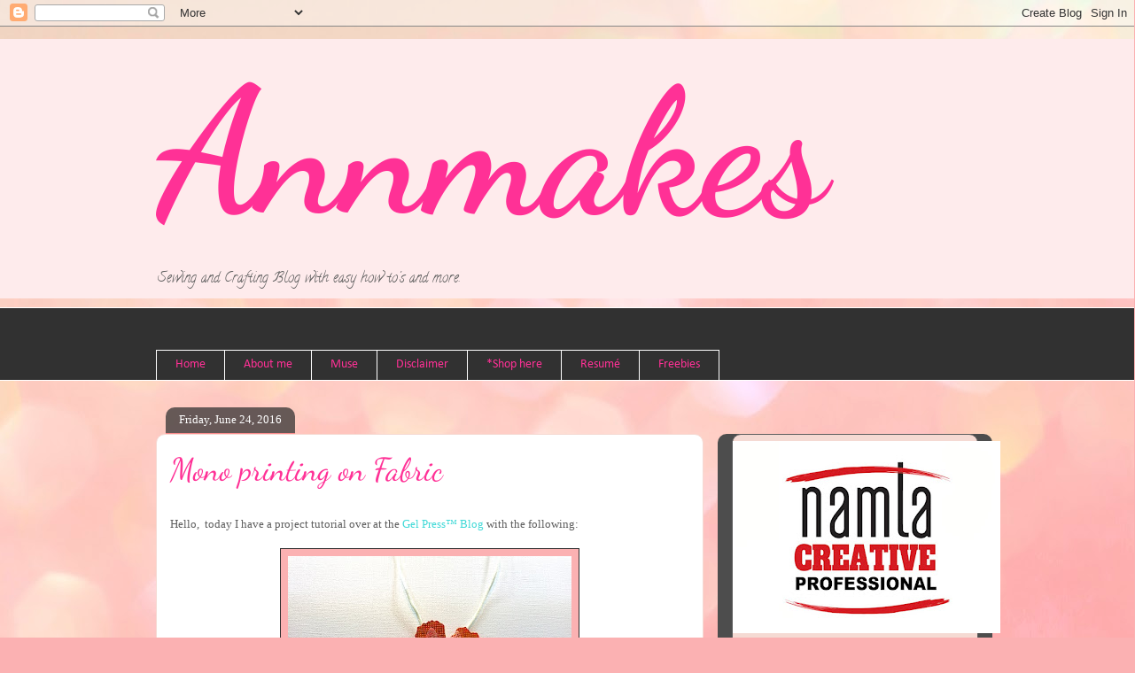

--- FILE ---
content_type: text/html; charset=UTF-8
request_url: https://www.annmakes.ca/2016/06/mono-printing-on-fabric.html
body_size: 33891
content:
<!DOCTYPE html>
<html class='v2' dir='ltr' lang='en' xmlns='http://www.w3.org/1999/xhtml' xmlns:b='http://www.google.com/2005/gml/b' xmlns:data='http://www.google.com/2005/gml/data' xmlns:expr='http://www.google.com/2005/gml/expr'>
<script type='text/javascript'>
      ;(function(p,l,o,w,i,n,g){if(!p[i]){p.GlobalSnowplowNamespace=p.GlobalSnowplowNamespace||[];p.GlobalSnowplowNamespace.push(i);p[i]=function(){(p[i].q=p[i].q||[]).push(arguments)};p[i].q=p[i].q||[];n=l.createElement(o);g=l.getElementsByTagName(o)[0];n.async=1;n.src=w;g.parentNode.insertBefore(n,g)}}(window,document,"script","//a.tapinfluence.com/tap.js","taptracker"));
      taptracker('newTracker','cf','c.tapinfluence.com',{appId:'06fd8806-da00-11e6-bdda-22000a66c666'});
      taptracker('trackPageView');
      </script>
<head>
<link href='https://www.blogger.com/static/v1/widgets/335934321-css_bundle_v2.css' rel='stylesheet' type='text/css'/>
<meta content='width=1100' name='viewport'/>
<meta content='text/html; charset=UTF-8' http-equiv='Content-Type'/>
<meta content='blogger' name='generator'/>
<link href='https://www.annmakes.ca/favicon.ico' rel='icon' type='image/x-icon'/>
<link href='https://www.annmakes.ca/2016/06/mono-printing-on-fabric.html' rel='canonical'/>
<link rel="alternate" type="application/atom+xml" title="Annmakes - Atom" href="https://www.annmakes.ca/feeds/posts/default" />
<link rel="alternate" type="application/rss+xml" title="Annmakes - RSS" href="https://www.annmakes.ca/feeds/posts/default?alt=rss" />
<link rel="service.post" type="application/atom+xml" title="Annmakes - Atom" href="https://www.blogger.com/feeds/1192207073148610932/posts/default" />

<link rel="alternate" type="application/atom+xml" title="Annmakes - Atom" href="https://www.annmakes.ca/feeds/8958953024533131579/comments/default" />
<!--Can't find substitution for tag [blog.ieCssRetrofitLinks]-->
<link href='https://blogger.googleusercontent.com/img/b/R29vZ2xl/AVvXsEj1Sj_JiUmN-jGfV69xOKVBNU_cZE-lhMxLPkg-q-SktF_KBAMeZSO3WFxaosUf4UkNQsDxFXdWa8WN51cqcz6-3mwb1TcrkmulaP7nbjuAC_W7T6CKzG7eSuB6Ag3M_Nq-97NXa_i0H749/s320/Fabric+Flower+Jewelry+Gel+Press+-1.jpg' rel='image_src'/>
<meta content='https://www.annmakes.ca/2016/06/mono-printing-on-fabric.html' property='og:url'/>
<meta content='Mono printing on Fabric' property='og:title'/>
<meta content='Annmakes is all about Creativity and getting Crafty through DIY, How To, Product Reviews,  Mixed Media, Paper Crafts, Sewing, &amp; Home Decor.' property='og:description'/>
<meta content='https://blogger.googleusercontent.com/img/b/R29vZ2xl/AVvXsEj1Sj_JiUmN-jGfV69xOKVBNU_cZE-lhMxLPkg-q-SktF_KBAMeZSO3WFxaosUf4UkNQsDxFXdWa8WN51cqcz6-3mwb1TcrkmulaP7nbjuAC_W7T6CKzG7eSuB6Ag3M_Nq-97NXa_i0H749/w1200-h630-p-k-no-nu/Fabric+Flower+Jewelry+Gel+Press+-1.jpg' property='og:image'/>
<title>Annmakes: Mono printing on Fabric</title>
<style type='text/css'>@font-face{font-family:'Calibri';font-style:normal;font-weight:400;font-display:swap;src:url(//fonts.gstatic.com/l/font?kit=J7afnpV-BGlaFfdAhLEY6w&skey=a1029226f80653a8&v=v15)format('woff2');unicode-range:U+0000-00FF,U+0131,U+0152-0153,U+02BB-02BC,U+02C6,U+02DA,U+02DC,U+0304,U+0308,U+0329,U+2000-206F,U+20AC,U+2122,U+2191,U+2193,U+2212,U+2215,U+FEFF,U+FFFD;}@font-face{font-family:'Calligraffitti';font-style:normal;font-weight:400;font-display:swap;src:url(//fonts.gstatic.com/s/calligraffitti/v20/46k2lbT3XjDVqJw3DCmCFjE0vkFeOZc.woff2)format('woff2');unicode-range:U+0000-00FF,U+0131,U+0152-0153,U+02BB-02BC,U+02C6,U+02DA,U+02DC,U+0304,U+0308,U+0329,U+2000-206F,U+20AC,U+2122,U+2191,U+2193,U+2212,U+2215,U+FEFF,U+FFFD;}@font-face{font-family:'Dancing Script';font-style:normal;font-weight:400;font-display:swap;src:url(//fonts.gstatic.com/s/dancingscript/v29/If2RXTr6YS-zF4S-kcSWSVi_szLviuEViw.woff2)format('woff2');unicode-range:U+0102-0103,U+0110-0111,U+0128-0129,U+0168-0169,U+01A0-01A1,U+01AF-01B0,U+0300-0301,U+0303-0304,U+0308-0309,U+0323,U+0329,U+1EA0-1EF9,U+20AB;}@font-face{font-family:'Dancing Script';font-style:normal;font-weight:400;font-display:swap;src:url(//fonts.gstatic.com/s/dancingscript/v29/If2RXTr6YS-zF4S-kcSWSVi_szLuiuEViw.woff2)format('woff2');unicode-range:U+0100-02BA,U+02BD-02C5,U+02C7-02CC,U+02CE-02D7,U+02DD-02FF,U+0304,U+0308,U+0329,U+1D00-1DBF,U+1E00-1E9F,U+1EF2-1EFF,U+2020,U+20A0-20AB,U+20AD-20C0,U+2113,U+2C60-2C7F,U+A720-A7FF;}@font-face{font-family:'Dancing Script';font-style:normal;font-weight:400;font-display:swap;src:url(//fonts.gstatic.com/s/dancingscript/v29/If2RXTr6YS-zF4S-kcSWSVi_szLgiuE.woff2)format('woff2');unicode-range:U+0000-00FF,U+0131,U+0152-0153,U+02BB-02BC,U+02C6,U+02DA,U+02DC,U+0304,U+0308,U+0329,U+2000-206F,U+20AC,U+2122,U+2191,U+2193,U+2212,U+2215,U+FEFF,U+FFFD;}@font-face{font-family:'Dancing Script';font-style:normal;font-weight:700;font-display:swap;src:url(//fonts.gstatic.com/s/dancingscript/v29/If2RXTr6YS-zF4S-kcSWSVi_szLviuEViw.woff2)format('woff2');unicode-range:U+0102-0103,U+0110-0111,U+0128-0129,U+0168-0169,U+01A0-01A1,U+01AF-01B0,U+0300-0301,U+0303-0304,U+0308-0309,U+0323,U+0329,U+1EA0-1EF9,U+20AB;}@font-face{font-family:'Dancing Script';font-style:normal;font-weight:700;font-display:swap;src:url(//fonts.gstatic.com/s/dancingscript/v29/If2RXTr6YS-zF4S-kcSWSVi_szLuiuEViw.woff2)format('woff2');unicode-range:U+0100-02BA,U+02BD-02C5,U+02C7-02CC,U+02CE-02D7,U+02DD-02FF,U+0304,U+0308,U+0329,U+1D00-1DBF,U+1E00-1E9F,U+1EF2-1EFF,U+2020,U+20A0-20AB,U+20AD-20C0,U+2113,U+2C60-2C7F,U+A720-A7FF;}@font-face{font-family:'Dancing Script';font-style:normal;font-weight:700;font-display:swap;src:url(//fonts.gstatic.com/s/dancingscript/v29/If2RXTr6YS-zF4S-kcSWSVi_szLgiuE.woff2)format('woff2');unicode-range:U+0000-00FF,U+0131,U+0152-0153,U+02BB-02BC,U+02C6,U+02DA,U+02DC,U+0304,U+0308,U+0329,U+2000-206F,U+20AC,U+2122,U+2191,U+2193,U+2212,U+2215,U+FEFF,U+FFFD;}</style>
<style id='page-skin-1' type='text/css'><!--
/*
-----------------------------------------------
Blogger Template Style
Name:     Awesome Inc.
Designer: Tina Chen
URL:      tinachen.org
----------------------------------------------- */
/* Variable definitions
====================
<Variable name="keycolor" description="Main Color" type="color" default="#ffffff"/>
<Group description="Page" selector="body">
<Variable name="body.font" description="Font" type="font"
default="normal normal 13px Arial, Tahoma, Helvetica, FreeSans, sans-serif"/>
<Variable name="body.background.color" description="Background Color" type="color" default="#000000"/>
<Variable name="body.text.color" description="Text Color" type="color" default="#ffffff"/>
</Group>
<Group description="Links" selector=".main-inner">
<Variable name="link.color" description="Link Color" type="color" default="#888888"/>
<Variable name="link.visited.color" description="Visited Color" type="color" default="#444444"/>
<Variable name="link.hover.color" description="Hover Color" type="color" default="#cccccc"/>
</Group>
<Group description="Blog Title" selector=".header h1">
<Variable name="header.font" description="Title Font" type="font"
default="normal bold 40px Arial, Tahoma, Helvetica, FreeSans, sans-serif"/>
<Variable name="header.text.color" description="Title Color" type="color" default="#5e5e5e" />
<Variable name="header.background.color" description="Header Background" type="color" default="transparent" />
</Group>
<Group description="Blog Description" selector=".header .description">
<Variable name="description.font" description="Font" type="font"
default="normal normal 14px Arial, Tahoma, Helvetica, FreeSans, sans-serif"/>
<Variable name="description.text.color" description="Text Color" type="color"
default="#5e5e5e" />
</Group>
<Group description="Tabs Text" selector=".tabs-inner .widget li a">
<Variable name="tabs.font" description="Font" type="font"
default="normal bold 14px Arial, Tahoma, Helvetica, FreeSans, sans-serif"/>
<Variable name="tabs.text.color" description="Text Color" type="color" default="#5e5e5e"/>
<Variable name="tabs.selected.text.color" description="Selected Color" type="color" default="#ff3196"/>
</Group>
<Group description="Tabs Background" selector=".tabs-outer .PageList">
<Variable name="tabs.background.color" description="Background Color" type="color" default="#141414"/>
<Variable name="tabs.selected.background.color" description="Selected Color" type="color" default="#444444"/>
<Variable name="tabs.border.color" description="Border Color" type="color" default="#5e5e5e"/>
</Group>
<Group description="Date Header" selector=".main-inner .widget h2.date-header, .main-inner .widget h2.date-header span">
<Variable name="date.font" description="Font" type="font"
default="normal normal 14px Arial, Tahoma, Helvetica, FreeSans, sans-serif"/>
<Variable name="date.text.color" description="Text Color" type="color" default="#666666"/>
<Variable name="date.border.color" description="Border Color" type="color" default="#5e5e5e"/>
</Group>
<Group description="Post Title" selector="h3.post-title, h4, h3.post-title a">
<Variable name="post.title.font" description="Font" type="font"
default="normal bold 22px Arial, Tahoma, Helvetica, FreeSans, sans-serif"/>
<Variable name="post.title.text.color" description="Text Color" type="color" default="#5e5e5e"/>
</Group>
<Group description="Post Background" selector=".post">
<Variable name="post.background.color" description="Background Color" type="color" default="#f5dad3" />
<Variable name="post.border.color" description="Border Color" type="color" default="#5e5e5e" />
<Variable name="post.border.bevel.color" description="Bevel Color" type="color" default="#5e5e5e"/>
</Group>
<Group description="Gadget Title" selector="h2">
<Variable name="widget.title.font" description="Font" type="font"
default="normal bold 14px Arial, Tahoma, Helvetica, FreeSans, sans-serif"/>
<Variable name="widget.title.text.color" description="Text Color" type="color" default="#5e5e5e"/>
</Group>
<Group description="Gadget Text" selector=".sidebar .widget">
<Variable name="widget.font" description="Font" type="font"
default="normal normal 14px Arial, Tahoma, Helvetica, FreeSans, sans-serif"/>
<Variable name="widget.text.color" description="Text Color" type="color" default="#5e5e5e"/>
<Variable name="widget.alternate.text.color" description="Alternate Color" type="color" default="#666666"/>
</Group>
<Group description="Gadget Links" selector=".sidebar .widget">
<Variable name="widget.link.color" description="Link Color" type="color" default="#40d9d7"/>
<Variable name="widget.link.visited.color" description="Visited Color" type="color" default="#ff3196"/>
<Variable name="widget.link.hover.color" description="Hover Color" type="color" default="#4042d9"/>
</Group>
<Group description="Gadget Background" selector=".sidebar .widget">
<Variable name="widget.background.color" description="Background Color" type="color" default="#141414"/>
<Variable name="widget.border.color" description="Border Color" type="color" default="#222222"/>
<Variable name="widget.border.bevel.color" description="Bevel Color" type="color" default="#000000"/>
</Group>
<Group description="Sidebar Background" selector=".column-left-inner .column-right-inner">
<Variable name="widget.outer.background.color" description="Background Color" type="color" default="transparent" />
</Group>
<Group description="Images" selector=".main-inner">
<Variable name="image.background.color" description="Background Color" type="color" default="transparent"/>
<Variable name="image.border.color" description="Border Color" type="color" default="transparent"/>
</Group>
<Group description="Feed" selector=".blog-feeds">
<Variable name="feed.text.color" description="Text Color" type="color" default="#5e5e5e"/>
</Group>
<Group description="Feed Links" selector=".blog-feeds">
<Variable name="feed.link.color" description="Link Color" type="color" default="#40d9d7"/>
<Variable name="feed.link.visited.color" description="Visited Color" type="color" default="#ff3196"/>
<Variable name="feed.link.hover.color" description="Hover Color" type="color" default="#4042d9"/>
</Group>
<Group description="Pager" selector=".blog-pager">
<Variable name="pager.background.color" description="Background Color" type="color" default="#ffffff" />
</Group>
<Group description="Footer" selector=".footer-outer">
<Variable name="footer.background.color" description="Background Color" type="color" default="#f5dad3" />
<Variable name="footer.text.color" description="Text Color" type="color" default="#5e5e5e" />
</Group>
<Variable name="title.shadow.spread" description="Title Shadow" type="length" default="-1px" min="-1px" max="100px"/>
<Variable name="body.background" description="Body Background" type="background"
color="#ffffff"
default="$(color) none repeat scroll top left"/>
<Variable name="body.background.gradient.cap" description="Body Gradient Cap" type="url"
default="none"/>
<Variable name="body.background.size" description="Body Background Size" type="string" default="auto"/>
<Variable name="tabs.background.gradient" description="Tabs Background Gradient" type="url"
default="none"/>
<Variable name="header.background.gradient" description="Header Background Gradient" type="url" default="none" />
<Variable name="header.padding.top" description="Header Top Padding" type="length" default="22px" min="0" max="100px"/>
<Variable name="header.margin.top" description="Header Top Margin" type="length" default="0" min="0" max="100px"/>
<Variable name="header.margin.bottom" description="Header Bottom Margin" type="length" default="0" min="0" max="100px"/>
<Variable name="widget.padding.top" description="Widget Padding Top" type="length" default="8px" min="0" max="20px"/>
<Variable name="widget.padding.side" description="Widget Padding Side" type="length" default="15px" min="0" max="100px"/>
<Variable name="widget.outer.margin.top" description="Widget Top Margin" type="length" default="0" min="0" max="100px"/>
<Variable name="widget.outer.background.gradient" description="Gradient" type="url" default="none" />
<Variable name="widget.border.radius" description="Gadget Border Radius" type="length" default="0" min="0" max="100px"/>
<Variable name="outer.shadow.spread" description="Outer Shadow Size" type="length" default="0" min="0" max="100px"/>
<Variable name="date.header.border.radius.top" description="Date Header Border Radius Top" type="length" default="0" min="0" max="100px"/>
<Variable name="date.header.position" description="Date Header Position" type="length" default="15px" min="0" max="100px"/>
<Variable name="date.space" description="Date Space" type="length" default="30px" min="0" max="100px"/>
<Variable name="date.position" description="Date Float" type="string" default="static" />
<Variable name="date.padding.bottom" description="Date Padding Bottom" type="length" default="0" min="0" max="100px"/>
<Variable name="date.border.size" description="Date Border Size" type="length" default="0" min="0" max="10px"/>
<Variable name="date.background" description="Date Background" type="background" color="transparent"
default="$(color) none no-repeat scroll top left" />
<Variable name="date.first.border.radius.top" description="Date First top radius" type="length" default="10px" min="0" max="100px"/>
<Variable name="date.last.space.bottom" description="Date Last Space Bottom" type="length"
default="20px" min="0" max="100px"/>
<Variable name="date.last.border.radius.bottom" description="Date Last bottom radius" type="length" default="10px" min="0" max="100px"/>
<Variable name="post.first.padding.top" description="First Post Padding Top" type="length" default="0" min="0" max="100px"/>
<Variable name="image.shadow.spread" description="Image Shadow Size" type="length" default="0" min="0" max="100px"/>
<Variable name="image.border.radius" description="Image Border Radius" type="length" default="0" min="0" max="100px"/>
<Variable name="separator.outdent" description="Separator Outdent" type="length" default="15px" min="0" max="100px"/>
<Variable name="title.separator.border.size" description="Widget Title Border Size" type="length" default="1px" min="0" max="10px"/>
<Variable name="list.separator.border.size" description="List Separator Border Size" type="length" default="1px" min="0" max="10px"/>
<Variable name="shadow.spread" description="Shadow Size" type="length" default="0" min="0" max="100px"/>
<Variable name="startSide" description="Side where text starts in blog language" type="automatic" default="left"/>
<Variable name="endSide" description="Side where text ends in blog language" type="automatic" default="right"/>
<Variable name="date.side" description="Side where date header is placed" type="string" default="right"/>
<Variable name="pager.border.radius.top" description="Pager Border Top Radius" type="length" default="10px" min="0" max="100px"/>
<Variable name="pager.space.top" description="Pager Top Space" type="length" default="1em" min="0" max="20em"/>
<Variable name="footer.background.gradient" description="Background Gradient" type="url" default="none" />
<Variable name="mobile.background.size" description="Mobile Background Size" type="string"
default="100% auto"/>
<Variable name="mobile.background.overlay" description="Mobile Background Overlay" type="string"
default="transparent none repeat scroll top left"/>
<Variable name="mobile.button.color" description="Mobile Button Color" type="color" default="#ffffff" />
*/
/* Content
----------------------------------------------- */
body {
font: normal normal 13px Georgia, Utopia, 'Palatino Linotype', Palatino, serif;
color: #5e5e5e;
background: #fbb1b2 url(//themes.googleusercontent.com/image?id=1IgO1wWgj0K_rUZAoQza9BXyXF8I_PEFrP-DP9u0fUqePLlRNOTLtrSyYQglz9OZfPNqD) repeat fixed top center /* Credit: merrymoonmary (http://www.istockphoto.com/file_closeup.php?id=10989085&platform=blogger) */;
}
html body .content-outer {
min-width: 0;
max-width: 100%;
width: 100%;
}
a:link {
text-decoration: none;
color: #40d9d7;
}
a:visited {
text-decoration: none;
color: #ff3196;
}
a:hover {
text-decoration: underline;
color: #4042d9;
}
.body-fauxcolumn-outer .cap-top {
position: absolute;
z-index: 1;
height: 276px;
width: 100%;
background: transparent none repeat-x scroll top left;
_background-image: none;
}
/* Columns
----------------------------------------------- */
.content-inner {
padding: 0;
}
.header-inner .section {
margin: 0 16px;
}
.tabs-inner .section {
margin: 0 16px;
}
.main-inner {
padding-top: 60px;
}
.main-inner .column-center-inner,
.main-inner .column-left-inner,
.main-inner .column-right-inner {
padding: 0 5px;
}
*+html body .main-inner .column-center-inner {
margin-top: -60px;
}
#layout .main-inner .column-center-inner {
margin-top: 0;
}
/* Header
----------------------------------------------- */
.header-outer {
margin: 14px 0 10px 0;
background: #fbb1b2 url(https://resources.blogblog.com/blogblog/data/1kt/awesomeinc/header_gradient_artsy.png) repeat scroll 0 0;
}
.Header h1 {
font: normal bold 200px Dancing Script;
color: #ff3196;
text-shadow: 0 0 -1px #000000;
}
.Header h1 a {
color: #ff3196;
}
.Header .description {
font: normal normal 16px Calligraffitti;
color: #5e5e5e;
}
.header-inner .Header .titlewrapper,
.header-inner .Header .descriptionwrapper {
padding-left: 0;
padding-right: 0;
margin-bottom: 0;
}
.header-inner .Header .titlewrapper {
padding-top: 9px;
}
/* Tabs
----------------------------------------------- */
.tabs-outer {
overflow: hidden;
position: relative;
background: #2f2f2f url(https://resources.blogblog.com/blogblog/data/1kt/awesomeinc/tabs_gradient_artsy.png) repeat scroll 0 0;
}
#layout .tabs-outer {
overflow: visible;
}
.tabs-cap-top, .tabs-cap-bottom {
position: absolute;
width: 100%;
border-top: 1px solid #ffffff;
}
.tabs-cap-bottom {
bottom: 0;
}
.tabs-inner .widget li a {
display: inline-block;
margin: 0;
padding: .6em 1.5em;
font: normal normal 14px Calibri;
color: #ff3196;
border-top: 1px solid #ffffff;
border-bottom: 1px solid #ffffff;
border-left: 1px solid #ffffff;
height: 16px;
line-height: 16px;
}
.tabs-inner .widget li:last-child a {
border-right: 1px solid #ffffff;
}
.tabs-inner .widget li.selected a, .tabs-inner .widget li a:hover {
background: #ff007d url(https://resources.blogblog.com/blogblog/data/1kt/awesomeinc/tabs_gradient_artsy.png) repeat-x scroll 0 -100px;
color: #ffffff;
}
/* Headings
----------------------------------------------- */
h2 {
font: normal bold 14px Arial, Tahoma, Helvetica, FreeSans, sans-serif;
color: #ffffff;
}
/* Widgets
----------------------------------------------- */
.main-inner .section {
margin: 0 27px;
padding: 0;
}
.main-inner .column-left-outer,
.main-inner .column-right-outer {
margin-top: 0;
}
#layout .main-inner .column-left-outer,
#layout .main-inner .column-right-outer {
margin-top: 0;
}
.main-inner .column-left-inner,
.main-inner .column-right-inner {
background: #9b9b9b url(https://resources.blogblog.com/blogblog/data/1kt/awesomeinc/tabs_gradient_artsy.png) repeat 0 0;
-moz-box-shadow: 0 0 0 rgba(0, 0, 0, .2);
-webkit-box-shadow: 0 0 0 rgba(0, 0, 0, .2);
-goog-ms-box-shadow: 0 0 0 rgba(0, 0, 0, .2);
box-shadow: 0 0 0 rgba(0, 0, 0, .2);
-moz-border-radius: 10px;
-webkit-border-radius: 10px;
-goog-ms-border-radius: 10px;
border-radius: 10px;
}
#layout .main-inner .column-left-inner,
#layout .main-inner .column-right-inner {
margin-top: 0;
}
.sidebar .widget {
font: normal normal 13px Arial, Tahoma, Helvetica, FreeSans, sans-serif;
color: #ffffff;
}
.sidebar .widget a:link {
color: #fbb1b2;
}
.sidebar .widget a:visited {
color: #ff3196;
}
.sidebar .widget a:hover {
color: #ddcba2;
}
.sidebar .widget h2 {
text-shadow: 0 0 -1px #000000;
}
.main-inner .widget {
background-color: #f5dad3;
border: 1px solid #5e5e5e;
padding: 0 0 15px;
margin: 20px -16px;
-moz-box-shadow: 0 0 0 rgba(0, 0, 0, .2);
-webkit-box-shadow: 0 0 0 rgba(0, 0, 0, .2);
-goog-ms-box-shadow: 0 0 0 rgba(0, 0, 0, .2);
box-shadow: 0 0 0 rgba(0, 0, 0, .2);
-moz-border-radius: 10px;
-webkit-border-radius: 10px;
-goog-ms-border-radius: 10px;
border-radius: 10px;
}
.main-inner .widget h2 {
margin: 0 -0;
padding: .6em 0 .5em;
border-bottom: 1px solid #fb8c8d;
}
.footer-inner .widget h2 {
padding: 0 0 .4em;
border-bottom: 1px solid #fb8c8d;
}
.main-inner .widget h2 + div, .footer-inner .widget h2 + div {
border-top: 0 solid #5e5e5e;
padding-top: 8px;
}
.main-inner .widget .widget-content {
margin: 0 -0;
padding: 7px 0 0;
}
.main-inner .widget ul, .main-inner .widget #ArchiveList ul.flat {
margin: -8px -15px 0;
padding: 0;
list-style: none;
}
.main-inner .widget #ArchiveList {
margin: -8px 0 0;
}
.main-inner .widget ul li, .main-inner .widget #ArchiveList ul.flat li {
padding: .5em 15px;
text-indent: 0;
color: #5e5e5e;
border-top: 0 solid #5e5e5e;
border-bottom: 1px solid #fb8c8d;
}
.main-inner .widget #ArchiveList ul li {
padding-top: .25em;
padding-bottom: .25em;
}
.main-inner .widget ul li:first-child, .main-inner .widget #ArchiveList ul.flat li:first-child {
border-top: none;
}
.main-inner .widget ul li:last-child, .main-inner .widget #ArchiveList ul.flat li:last-child {
border-bottom: none;
}
.post-body {
position: relative;
}
.main-inner .widget .post-body ul {
padding: 0 2.5em;
margin: .5em 0;
list-style: disc;
}
.main-inner .widget .post-body ul li {
padding: 0.25em 0;
margin-bottom: .25em;
color: #5e5e5e;
border: none;
}
.footer-inner .widget ul {
padding: 0;
list-style: none;
}
.widget .zippy {
color: #5e5e5e;
}
/* Posts
----------------------------------------------- */
body .main-inner .Blog {
padding: 0;
margin-bottom: 1em;
background-color: transparent;
border: none;
-moz-box-shadow: 0 0 0 rgba(0, 0, 0, 0);
-webkit-box-shadow: 0 0 0 rgba(0, 0, 0, 0);
-goog-ms-box-shadow: 0 0 0 rgba(0, 0, 0, 0);
box-shadow: 0 0 0 rgba(0, 0, 0, 0);
}
.main-inner .section:last-child .Blog:last-child {
padding: 0;
margin-bottom: 1em;
}
.main-inner .widget h2.date-header {
margin: 0 -15px 1px;
padding: 0 0 0 0;
font: normal normal 13px 'Times New Roman', Times, FreeSerif, serif;
color: #ffffff;
background: transparent url(https://resources.blogblog.com/blogblog/data/1kt/awesomeinc/tabs_gradient_artsy.png) repeat fixed center center;
border-top: 0 solid #a64d79;
border-bottom: 1px solid #fb8c8d;
-moz-border-radius-topleft: 10px;
-moz-border-radius-topright: 10px;
-webkit-border-top-left-radius: 10px;
-webkit-border-top-right-radius: 10px;
border-top-left-radius: 10px;
border-top-right-radius: 10px;
position: absolute;
bottom: 100%;
left: 25px;
text-shadow: 0 0 -1px #000000;
}
.main-inner .widget h2.date-header span {
font: normal normal 13px 'Times New Roman', Times, FreeSerif, serif;
display: block;
padding: .5em 15px;
border-left: 0 solid #a64d79;
border-right: 0 solid #a64d79;
}
.date-outer {
position: relative;
margin: 60px 0 20px;
padding: 0 15px;
background-color: #ffffff;
border: 1px solid #f5dad3;
-moz-box-shadow: 0 0 0 rgba(0, 0, 0, .2);
-webkit-box-shadow: 0 0 0 rgba(0, 0, 0, .2);
-goog-ms-box-shadow: 0 0 0 rgba(0, 0, 0, .2);
box-shadow: 0 0 0 rgba(0, 0, 0, .2);
-moz-border-radius: 10px;
-webkit-border-radius: 10px;
-goog-ms-border-radius: 10px;
border-radius: 10px;
}
.date-outer:first-child {
margin-top: 0;
}
.date-outer:last-child {
margin-bottom: 0;
-moz-border-radius-bottomleft: 0;
-moz-border-radius-bottomright: 0;
-webkit-border-bottom-left-radius: 0;
-webkit-border-bottom-right-radius: 0;
-goog-ms-border-bottom-left-radius: 0;
-goog-ms-border-bottom-right-radius: 0;
border-bottom-left-radius: 0;
border-bottom-right-radius: 0;
}
.date-posts {
margin: 0 -0;
padding: 0 0;
clear: both;
}
.post-outer, .inline-ad {
border-top: 1px solid #d47e82;
margin: 0 -0;
padding: 15px 0;
}
.post-outer {
padding-bottom: 10px;
}
.post-outer:first-child {
padding-top: 10px;
border-top: none;
}
.post-outer:last-child, .inline-ad:last-child {
border-bottom: none;
}
.post-body {
position: relative;
}
.post-body img {
padding: 8px;
background: #fbb1b2;
border: 1px solid #2f2f2f;
-moz-box-shadow: 0 0 0 rgba(0, 0, 0, .2);
-webkit-box-shadow: 0 0 0 rgba(0, 0, 0, .2);
box-shadow: 0 0 0 rgba(0, 0, 0, .2);
-moz-border-radius: 0;
-webkit-border-radius: 0;
border-radius: 0;
}
h3.post-title, h4 {
font: normal normal 36px Dancing Script;
color: #ff3196;
}
h3.post-title a {
font: normal normal 36px Dancing Script;
color: #ff3196;
}
h3.post-title a:hover {
color: #4042d9;
text-decoration: underline;
}
.post-header {
margin: 0 0 1em;
}
.post-body {
line-height: 1.4;
}
.post-outer h2 {
color: #5e5e5e;
}
.post-footer {
margin: 1.5em 0 0;
}
#blog-pager {
padding: 15px;
font-size: 120%;
background-color: #fb8c8d;
border: 1px solid #5e5e5e;
-moz-box-shadow: 0 0 0 rgba(0, 0, 0, .2);
-webkit-box-shadow: 0 0 0 rgba(0, 0, 0, .2);
-goog-ms-box-shadow: 0 0 0 rgba(0, 0, 0, .2);
box-shadow: 0 0 0 rgba(0, 0, 0, .2);
-moz-border-radius: 10px;
-webkit-border-radius: 10px;
-goog-ms-border-radius: 10px;
border-radius: 10px;
-moz-border-radius-topleft: 0;
-moz-border-radius-topright: 0;
-webkit-border-top-left-radius: 0;
-webkit-border-top-right-radius: 0;
-goog-ms-border-top-left-radius: 0;
-goog-ms-border-top-right-radius: 0;
border-top-left-radius: 0;
border-top-right-radius-topright: 0;
margin-top: 0;
}
.blog-feeds, .post-feeds {
margin: 1em 0;
text-align: center;
color: #7d5859;
}
.blog-feeds a, .post-feeds a {
color: #ffffff;
}
.blog-feeds a:visited, .post-feeds a:visited {
color: #d94041;
}
.blog-feeds a:hover, .post-feeds a:hover {
color: #40d9d7;
}
.post-outer .comments {
margin-top: 2em;
}
/* Comments
----------------------------------------------- */
.comments .comments-content .icon.blog-author {
background-repeat: no-repeat;
background-image: url([data-uri]);
}
.comments .comments-content .loadmore a {
border-top: 1px solid #ffffff;
border-bottom: 1px solid #ffffff;
}
.comments .continue {
border-top: 2px solid #ffffff;
}
/* Footer
----------------------------------------------- */
.footer-outer {
margin: -0 0 -1px;
padding: 0 0 0;
color: #616161;
overflow: hidden;
}
.footer-fauxborder-left {
border-top: 1px solid #5e5e5e;
background: rgba(89, 89, 89, 0) url(https://resources.blogblog.com/blogblog/data/1kt/awesomeinc/header_gradient_artsy.png) repeat scroll 0 0;
-moz-box-shadow: 0 0 0 rgba(0, 0, 0, .2);
-webkit-box-shadow: 0 0 0 rgba(0, 0, 0, .2);
-goog-ms-box-shadow: 0 0 0 rgba(0, 0, 0, .2);
box-shadow: 0 0 0 rgba(0, 0, 0, .2);
margin: 0 -0;
}
/* Mobile
----------------------------------------------- */
body.mobile {
background-size: 100% auto;
}
.mobile .body-fauxcolumn-outer {
background: transparent none repeat scroll top left;
}
*+html body.mobile .main-inner .column-center-inner {
margin-top: 0;
}
.mobile .main-inner .widget {
padding: 0 0 15px;
}
.mobile .main-inner .widget h2 + div,
.mobile .footer-inner .widget h2 + div {
border-top: none;
padding-top: 0;
}
.mobile .footer-inner .widget h2 {
padding: 0.5em 0;
border-bottom: none;
}
.mobile .main-inner .widget .widget-content {
margin: 0;
padding: 7px 0 0;
}
.mobile .main-inner .widget ul,
.mobile .main-inner .widget #ArchiveList ul.flat {
margin: 0 -15px 0;
}
.mobile .main-inner .widget h2.date-header {
left: 0;
}
.mobile .date-header span {
padding: 0.4em 0;
}
.mobile .date-outer:first-child {
margin-bottom: 0;
border: 1px solid #f5dad3;
-moz-border-radius-topleft: 10px;
-moz-border-radius-topright: 10px;
-webkit-border-top-left-radius: 10px;
-webkit-border-top-right-radius: 10px;
-goog-ms-border-top-left-radius: 10px;
-goog-ms-border-top-right-radius: 10px;
border-top-left-radius: 10px;
border-top-right-radius: 10px;
}
.mobile .date-outer {
border-color: #f5dad3;
border-width: 0 1px 1px;
}
.mobile .date-outer:last-child {
margin-bottom: 0;
}
.mobile .main-inner {
padding: 0;
}
.mobile .header-inner .section {
margin: 0;
}
.mobile .post-outer, .mobile .inline-ad {
padding: 5px 0;
}
.mobile .tabs-inner .section {
margin: 0 10px;
}
.mobile .main-inner .widget h2 {
margin: 0;
padding: 0;
}
.mobile .main-inner .widget h2.date-header span {
padding: 0;
}
.mobile .main-inner .widget .widget-content {
margin: 0;
padding: 7px 0 0;
}
.mobile #blog-pager {
border: 1px solid transparent;
background: rgba(89, 89, 89, 0) url(https://resources.blogblog.com/blogblog/data/1kt/awesomeinc/header_gradient_artsy.png) repeat scroll 0 0;
}
.mobile .main-inner .column-left-inner,
.mobile .main-inner .column-right-inner {
background: #9b9b9b url(https://resources.blogblog.com/blogblog/data/1kt/awesomeinc/tabs_gradient_artsy.png) repeat 0 0;
-moz-box-shadow: none;
-webkit-box-shadow: none;
-goog-ms-box-shadow: none;
box-shadow: none;
}
.mobile .date-posts {
margin: 0;
padding: 0;
}
.mobile .footer-fauxborder-left {
margin: 0;
border-top: inherit;
}
.mobile .main-inner .section:last-child .Blog:last-child {
margin-bottom: 0;
}
.mobile-index-contents {
color: #5e5e5e;
}
.mobile .mobile-link-button {
background: #40d9d7 url(https://resources.blogblog.com/blogblog/data/1kt/awesomeinc/tabs_gradient_artsy.png) repeat scroll 0 0;
}
.mobile-link-button a:link, .mobile-link-button a:visited {
color: #ffffff;
}
.mobile .tabs-inner .PageList .widget-content {
background: transparent;
border-top: 1px solid;
border-color: #ffffff;
color: #ff3196;
}
.mobile .tabs-inner .PageList .widget-content .pagelist-arrow {
border-left: 1px solid #ffffff;
}

--></style>
<style id='template-skin-1' type='text/css'><!--
body {
min-width: 960px;
}
.content-outer, .content-fauxcolumn-outer, .region-inner {
min-width: 960px;
max-width: 960px;
_width: 960px;
}
.main-inner .columns {
padding-left: 0;
padding-right: 310px;
}
.main-inner .fauxcolumn-center-outer {
left: 0;
right: 310px;
/* IE6 does not respect left and right together */
_width: expression(this.parentNode.offsetWidth -
parseInt("0") -
parseInt("310px") + 'px');
}
.main-inner .fauxcolumn-left-outer {
width: 0;
}
.main-inner .fauxcolumn-right-outer {
width: 310px;
}
.main-inner .column-left-outer {
width: 0;
right: 100%;
margin-left: -0;
}
.main-inner .column-right-outer {
width: 310px;
margin-right: -310px;
}
#layout {
min-width: 0;
}
#layout .content-outer {
min-width: 0;
width: 800px;
}
#layout .region-inner {
min-width: 0;
width: auto;
}
body#layout div.add_widget {
padding: 8px;
}
body#layout div.add_widget a {
margin-left: 32px;
}
--></style>
<style>
    body {background-image:url(\/\/themes.googleusercontent.com\/image?id=1IgO1wWgj0K_rUZAoQza9BXyXF8I_PEFrP-DP9u0fUqePLlRNOTLtrSyYQglz9OZfPNqD);}
    
@media (max-width: 200px) { body {background-image:url(\/\/themes.googleusercontent.com\/image?id=1IgO1wWgj0K_rUZAoQza9BXyXF8I_PEFrP-DP9u0fUqePLlRNOTLtrSyYQglz9OZfPNqD&options=w200);}}
@media (max-width: 400px) and (min-width: 201px) { body {background-image:url(\/\/themes.googleusercontent.com\/image?id=1IgO1wWgj0K_rUZAoQza9BXyXF8I_PEFrP-DP9u0fUqePLlRNOTLtrSyYQglz9OZfPNqD&options=w400);}}
@media (max-width: 800px) and (min-width: 401px) { body {background-image:url(\/\/themes.googleusercontent.com\/image?id=1IgO1wWgj0K_rUZAoQza9BXyXF8I_PEFrP-DP9u0fUqePLlRNOTLtrSyYQglz9OZfPNqD&options=w800);}}
@media (max-width: 1200px) and (min-width: 801px) { body {background-image:url(\/\/themes.googleusercontent.com\/image?id=1IgO1wWgj0K_rUZAoQza9BXyXF8I_PEFrP-DP9u0fUqePLlRNOTLtrSyYQglz9OZfPNqD&options=w1200);}}
/* Last tag covers anything over one higher than the previous max-size cap. */
@media (min-width: 1201px) { body {background-image:url(\/\/themes.googleusercontent.com\/image?id=1IgO1wWgj0K_rUZAoQza9BXyXF8I_PEFrP-DP9u0fUqePLlRNOTLtrSyYQglz9OZfPNqD&options=w1600);}}
  </style>
<link href='https://www.blogger.com/dyn-css/authorization.css?targetBlogID=1192207073148610932&amp;zx=d4c48530-7aeb-4c0d-bc46-0282c925ebb5' media='none' onload='if(media!=&#39;all&#39;)media=&#39;all&#39;' rel='stylesheet'/><noscript><link href='https://www.blogger.com/dyn-css/authorization.css?targetBlogID=1192207073148610932&amp;zx=d4c48530-7aeb-4c0d-bc46-0282c925ebb5' rel='stylesheet'/></noscript>
<meta name='google-adsense-platform-account' content='ca-host-pub-1556223355139109'/>
<meta name='google-adsense-platform-domain' content='blogspot.com'/>

<!-- data-ad-client=ca-pub-5213031722384396 -->

</head>
<body class='loading'>
<div class='navbar section' id='navbar' name='Navbar'><div class='widget Navbar' data-version='1' id='Navbar1'><script type="text/javascript">
    function setAttributeOnload(object, attribute, val) {
      if(window.addEventListener) {
        window.addEventListener('load',
          function(){ object[attribute] = val; }, false);
      } else {
        window.attachEvent('onload', function(){ object[attribute] = val; });
      }
    }
  </script>
<div id="navbar-iframe-container"></div>
<script type="text/javascript" src="https://apis.google.com/js/platform.js"></script>
<script type="text/javascript">
      gapi.load("gapi.iframes:gapi.iframes.style.bubble", function() {
        if (gapi.iframes && gapi.iframes.getContext) {
          gapi.iframes.getContext().openChild({
              url: 'https://www.blogger.com/navbar/1192207073148610932?po\x3d8958953024533131579\x26origin\x3dhttps://www.annmakes.ca',
              where: document.getElementById("navbar-iframe-container"),
              id: "navbar-iframe"
          });
        }
      });
    </script><script type="text/javascript">
(function() {
var script = document.createElement('script');
script.type = 'text/javascript';
script.src = '//pagead2.googlesyndication.com/pagead/js/google_top_exp.js';
var head = document.getElementsByTagName('head')[0];
if (head) {
head.appendChild(script);
}})();
</script>
</div></div>
<div class='body-fauxcolumns'>
<div class='fauxcolumn-outer body-fauxcolumn-outer'>
<div class='cap-top'>
<div class='cap-left'></div>
<div class='cap-right'></div>
</div>
<div class='fauxborder-left'>
<div class='fauxborder-right'></div>
<div class='fauxcolumn-inner'>
</div>
</div>
<div class='cap-bottom'>
<div class='cap-left'></div>
<div class='cap-right'></div>
</div>
</div>
</div>
<div class='content'>
<div class='content-fauxcolumns'>
<div class='fauxcolumn-outer content-fauxcolumn-outer'>
<div class='cap-top'>
<div class='cap-left'></div>
<div class='cap-right'></div>
</div>
<div class='fauxborder-left'>
<div class='fauxborder-right'></div>
<div class='fauxcolumn-inner'>
</div>
</div>
<div class='cap-bottom'>
<div class='cap-left'></div>
<div class='cap-right'></div>
</div>
</div>
</div>
<div class='content-outer'>
<div class='content-cap-top cap-top'>
<div class='cap-left'></div>
<div class='cap-right'></div>
</div>
<div class='fauxborder-left content-fauxborder-left'>
<div class='fauxborder-right content-fauxborder-right'></div>
<div class='content-inner'>
<script type='text/javascript'>
      ;(function(p,l,o,w,i,n,g){if(!p[i]){p.GlobalSnowplowNamespace=p.GlobalSnowplowNamespace||[];p.GlobalSnowplowNamespace.push(i);p[i]=function(){(p[i].q=p[i].q||[]).push(arguments)};p[i].q=p[i].q||[];n=l.createElement(o);g=l.getElementsByTagName(o)[0];n.async=1;n.src=w;g.parentNode.insertBefore(n,g)}}(window,document,"script","//a.tapinfluence.com/tap.js","taptracker"));
      taptracker('newTracker','cf','c.tapinfluence.com',{appId:'06fd8806-da00-11e6-bdda-22000a66c666'});
      taptracker('trackPageView');
      </script>
<header>
<div class='header-outer'>
<div class='header-cap-top cap-top'>
<div class='cap-left'></div>
<div class='cap-right'></div>
</div>
<div class='fauxborder-left header-fauxborder-left'>
<div class='fauxborder-right header-fauxborder-right'></div>
<div class='region-inner header-inner'>
<div class='header section' id='header' name='Header'><div class='widget Header' data-version='1' id='Header1'>
<div id='header-inner'>
<div class='titlewrapper'>
<h1 class='title'>
<a href='https://www.annmakes.ca/'>
Annmakes
</a>
</h1>
</div>
<div class='descriptionwrapper'>
<p class='description'><span>Sewing and Crafting  Blog with easy how to's and more.</span></p>
</div>
</div>
</div></div>
</div>
</div>
<div class='header-cap-bottom cap-bottom'>
<div class='cap-left'></div>
<div class='cap-right'></div>
</div>
</div>
</header>
<div class='tabs-outer'>
<div class='tabs-cap-top cap-top'>
<div class='cap-left'></div>
<div class='cap-right'></div>
</div>
<div class='fauxborder-left tabs-fauxborder-left'>
<div class='fauxborder-right tabs-fauxborder-right'></div>
<div class='region-inner tabs-inner'>
<div class='tabs section' id='crosscol' name='Cross-Column'><div class='widget HTML' data-version='1' id='HTML5'>
<h2 class='title'>Cricut</h2>
<div class='widget-content'>
<a href="https://cricut.pxf.io/c/3514990/1372658/15311" target="_top" id="1372658"><img src="//a.impactradius-go.com/display-ad/15311-1372658" border="0" alt="" width="640" height="182"/></a><img height="0" width="0" src="https://imp.pxf.io/i/3514990/1372658/15311" style="position:absolute;visibility:hidden;" border="0" />
</div>
<div class='clear'></div>
</div></div>
<div class='tabs section' id='crosscol-overflow' name='Cross-Column 2'><div class='widget PageList' data-version='1' id='PageList1'>
<div class='widget-content'>
<ul>
<li>
<a href='https://www.annmakes.ca/'>Home</a>
</li>
<li>
<a href='https://www.annmakes.ca/p/about-me.html'>About me</a>
</li>
<li>
<a href='https://www.annmakes.ca/p/muse.html'>Muse</a>
</li>
<li>
<a href='https://www.annmakes.ca/p/isclaimer.html'>Disclaimer</a>
</li>
<li>
<a href='https://www.annmakes.ca/p/where-to-find.html'>*Shop here</a>
</li>
<li>
<a href='https://www.annmakes.ca/p/collage-couture-with-nikki-peterson.html'>Resumé</a>
</li>
<li>
<a href='https://www.annmakes.ca/p/freebies.html'>Freebies</a>
</li>
</ul>
<div class='clear'></div>
</div>
</div></div>
</div>
</div>
<div class='tabs-cap-bottom cap-bottom'>
<div class='cap-left'></div>
<div class='cap-right'></div>
</div>
</div>
<div class='main-outer'>
<div class='main-cap-top cap-top'>
<div class='cap-left'></div>
<div class='cap-right'></div>
</div>
<div class='fauxborder-left main-fauxborder-left'>
<div class='fauxborder-right main-fauxborder-right'></div>
<div class='region-inner main-inner'>
<div class='columns fauxcolumns'>
<div class='fauxcolumn-outer fauxcolumn-center-outer'>
<div class='cap-top'>
<div class='cap-left'></div>
<div class='cap-right'></div>
</div>
<div class='fauxborder-left'>
<div class='fauxborder-right'></div>
<div class='fauxcolumn-inner'>
</div>
</div>
<div class='cap-bottom'>
<div class='cap-left'></div>
<div class='cap-right'></div>
</div>
</div>
<div class='fauxcolumn-outer fauxcolumn-left-outer'>
<div class='cap-top'>
<div class='cap-left'></div>
<div class='cap-right'></div>
</div>
<div class='fauxborder-left'>
<div class='fauxborder-right'></div>
<div class='fauxcolumn-inner'>
</div>
</div>
<div class='cap-bottom'>
<div class='cap-left'></div>
<div class='cap-right'></div>
</div>
</div>
<div class='fauxcolumn-outer fauxcolumn-right-outer'>
<div class='cap-top'>
<div class='cap-left'></div>
<div class='cap-right'></div>
</div>
<div class='fauxborder-left'>
<div class='fauxborder-right'></div>
<div class='fauxcolumn-inner'>
</div>
</div>
<div class='cap-bottom'>
<div class='cap-left'></div>
<div class='cap-right'></div>
</div>
</div>
<!-- corrects IE6 width calculation -->
<div class='columns-inner'>
<div class='column-center-outer'>
<div class='column-center-inner'>
<div class='main section' id='main' name='Main'><div class='widget Blog' data-version='1' id='Blog1'>
<div class='blog-posts hfeed'>

          <div class="date-outer">
        
<h2 class='date-header'><span>Friday, June 24, 2016</span></h2>

          <div class="date-posts">
        
<div class='post-outer'>
<div class='post hentry uncustomized-post-template' itemprop='blogPost' itemscope='itemscope' itemtype='http://schema.org/BlogPosting'>
<meta content='https://blogger.googleusercontent.com/img/b/R29vZ2xl/AVvXsEj1Sj_JiUmN-jGfV69xOKVBNU_cZE-lhMxLPkg-q-SktF_KBAMeZSO3WFxaosUf4UkNQsDxFXdWa8WN51cqcz6-3mwb1TcrkmulaP7nbjuAC_W7T6CKzG7eSuB6Ag3M_Nq-97NXa_i0H749/s320/Fabric+Flower+Jewelry+Gel+Press+-1.jpg' itemprop='image_url'/>
<meta content='1192207073148610932' itemprop='blogId'/>
<meta content='8958953024533131579' itemprop='postId'/>
<a name='8958953024533131579'></a>
<h3 class='post-title entry-title' itemprop='name'>
Mono printing on Fabric
</h3>
<div class='post-header'>
<div class='post-header-line-1'></div>
</div>
<div class='post-body entry-content' id='post-body-8958953024533131579' itemprop='description articleBody'>
<br />
Hello, &nbsp;today I have a project tutorial over at the <a href="http://www.gelpressblog.com/gel-press-printing-and-fabric-fun-june-24/">Gel Press&#8482; Blog </a>with the following:<br />
<br />
<div class="separator" style="clear: both; text-align: center;">
<a href="https://blogger.googleusercontent.com/img/b/R29vZ2xl/AVvXsEj1Sj_JiUmN-jGfV69xOKVBNU_cZE-lhMxLPkg-q-SktF_KBAMeZSO3WFxaosUf4UkNQsDxFXdWa8WN51cqcz6-3mwb1TcrkmulaP7nbjuAC_W7T6CKzG7eSuB6Ag3M_Nq-97NXa_i0H749/s1600/Fabric+Flower+Jewelry+Gel+Press+-1.jpg" imageanchor="1" style="margin-left: 1em; margin-right: 1em;"><img border="0" height="213" src="https://blogger.googleusercontent.com/img/b/R29vZ2xl/AVvXsEj1Sj_JiUmN-jGfV69xOKVBNU_cZE-lhMxLPkg-q-SktF_KBAMeZSO3WFxaosUf4UkNQsDxFXdWa8WN51cqcz6-3mwb1TcrkmulaP7nbjuAC_W7T6CKzG7eSuB6Ag3M_Nq-97NXa_i0H749/s320/Fabric+Flower+Jewelry+Gel+Press+-1.jpg" width="320" /></a></div>
<br />
<br />
Playing with paints from Deco Art&#8482; and Oly Fun Fabrics from Fairfield&#8482; I made several prints on the crafting fabric. &nbsp;I now have my very own printed fabrics to make into other projects.<br />
<br />
<br />
<div class="separator" style="clear: both; text-align: center;">
<a href="https://blogger.googleusercontent.com/img/b/R29vZ2xl/AVvXsEjxj1EoARZpa8uDjABK-AufCUcIOh_Dj233bEsEFv-5S-HPUEM_E5pThmfj9RyYkXpplNzItv9dzT7zryJtm2eSXgWbUmv-5jBciXqVEktQB_2ADada_jUxm38JdUxvYWdMM1NTppvxqf_D/s1600/Flower+Fabric+Jewelry+Gel+Press-6.jpg" imageanchor="1" style="margin-left: 1em; margin-right: 1em;"><img border="0" height="213" src="https://blogger.googleusercontent.com/img/b/R29vZ2xl/AVvXsEjxj1EoARZpa8uDjABK-AufCUcIOh_Dj233bEsEFv-5S-HPUEM_E5pThmfj9RyYkXpplNzItv9dzT7zryJtm2eSXgWbUmv-5jBciXqVEktQB_2ADada_jUxm38JdUxvYWdMM1NTppvxqf_D/s320/Flower+Fabric+Jewelry+Gel+Press-6.jpg" width="320" /></a></div>
<br />
It is a fun and easy process. &nbsp;All you need is: &nbsp;a Gel Press&#8482; plate, Neon Deco Art Acrylic Paints,<br />
<br />
<div class="separator" style="clear: both; text-align: center;">
<a href="https://blogger.googleusercontent.com/img/b/R29vZ2xl/AVvXsEgtNGHqUBFXwxeETsMyPGL2h72LJQeqLdhpRVpS1X6BhWKVC4L7PP5OGjd6exued-yevBZq5leqaXH_MBNyL-XhC0S8P4GNdPvK-LoBiNvlwIsYx_MZ3ovvYSUM1IBRmFBinjUTuPjQo3GQ/s1600/Fabric+Flower+Jewelry+Gel+Press-8.jpg" imageanchor="1" style="margin-left: 1em; margin-right: 1em;"><img border="0" height="213" src="https://blogger.googleusercontent.com/img/b/R29vZ2xl/AVvXsEgtNGHqUBFXwxeETsMyPGL2h72LJQeqLdhpRVpS1X6BhWKVC4L7PP5OGjd6exued-yevBZq5leqaXH_MBNyL-XhC0S8P4GNdPvK-LoBiNvlwIsYx_MZ3ovvYSUM1IBRmFBinjUTuPjQo3GQ/s320/Fabric+Flower+Jewelry+Gel+Press-8.jpg" width="320" /></a></div>
<br />
<div>
<br /></div>
<div>
&nbsp; &nbsp; &nbsp; &nbsp; &nbsp; &nbsp; &nbsp; &nbsp; &nbsp; &nbsp; &nbsp; &nbsp; &nbsp; &nbsp; &nbsp; &nbsp; &nbsp; &nbsp; &nbsp; &nbsp; &nbsp; &nbsp; &nbsp; &nbsp; &nbsp; &nbsp; &nbsp; &nbsp;"Doily" stencil from Deco Art,</div>
<div>
<br /></div>
<div class="separator" style="clear: both; text-align: center;">
<a href="https://blogger.googleusercontent.com/img/b/R29vZ2xl/AVvXsEiUU8HKzEaBJLJLq-3rWpgkwP4QG3DA9KGe0cEZyWbRNYDsJgkMHXPAcGnJL76T6UPfWREne_9VydRfjvr01zfAltRW4mAY6jPcfeB4VycperEN2ESF0YKhEjtOGZ3HAWUwZYzzx3EG_v1Q/s1600/Fabric+Flower+Jewelry+Gel+Press-9.jpg" imageanchor="1" style="margin-left: 1em; margin-right: 1em;"><img border="0" height="213" src="https://blogger.googleusercontent.com/img/b/R29vZ2xl/AVvXsEiUU8HKzEaBJLJLq-3rWpgkwP4QG3DA9KGe0cEZyWbRNYDsJgkMHXPAcGnJL76T6UPfWREne_9VydRfjvr01zfAltRW4mAY6jPcfeB4VycperEN2ESF0YKhEjtOGZ3HAWUwZYzzx3EG_v1Q/s320/Fabric+Flower+Jewelry+Gel+Press-9.jpg" width="320" /></a></div>
<div>
<br /></div>
<div>
<br /></div>
<div>
&nbsp; &nbsp; &nbsp; &nbsp; &nbsp; &nbsp; &nbsp; &nbsp; &nbsp; &nbsp; &nbsp; &nbsp; &nbsp; &nbsp; &nbsp; &nbsp; &nbsp; &nbsp; &nbsp; &nbsp; &nbsp; &nbsp; &nbsp; &nbsp; &nbsp; &nbsp; &nbsp; &nbsp; &nbsp; &nbsp; &nbsp; &nbsp; &nbsp; &nbsp; &nbsp; and Oly*Fun&#8482;.</div>
<div>
<br /></div>
<div class="separator" style="clear: both; text-align: center;">
<a href="https://blogger.googleusercontent.com/img/b/R29vZ2xl/AVvXsEhERIulF9Xuw1VQoy6_gxMNNefV_ZZNPzUI7ByOI5rpalIyJsF-eEWVvKu9McGpmrptE4ezlWZ2Kg8tMXj5XJyaHNz24aEE4obJ2CDCS_ZdNWnY8JdL_AKirEC6uAZ-Xp9la6ROwx9kmUCs/s1600/Fabric+Flower+Jewelry+Gel+Press-7.jpg" imageanchor="1" style="margin-left: 1em; margin-right: 1em;"><img border="0" height="213" src="https://blogger.googleusercontent.com/img/b/R29vZ2xl/AVvXsEhERIulF9Xuw1VQoy6_gxMNNefV_ZZNPzUI7ByOI5rpalIyJsF-eEWVvKu9McGpmrptE4ezlWZ2Kg8tMXj5XJyaHNz24aEE4obJ2CDCS_ZdNWnY8JdL_AKirEC6uAZ-Xp9la6ROwx9kmUCs/s320/Fabric+Flower+Jewelry+Gel+Press-7.jpg" width="320" /></a></div>
<div>
<br /></div>
<div>
<br /></div>
<div>
<br /></div>
<div>
Thank you for stopping by, and stay crafty!</div>
<div>
*Note, &nbsp;this is a sponsored post.</div>
<div>
<br /></div>
<div>
<br /></div>
<div style='clear: both;'></div>
</div>
<div class='post-footer'>
<div class='post-footer-line post-footer-line-1'>
<span class='post-author vcard'>
By
<span class='fn' itemprop='author' itemscope='itemscope' itemtype='http://schema.org/Person'>
<meta content='https://www.blogger.com/profile/10367026751597824680' itemprop='url'/>
<a class='g-profile' href='https://www.blogger.com/profile/10367026751597824680' rel='author' title='author profile'>
<span itemprop='name'>Annmakes</span>
</a>
</span>
</span>
<span class='post-timestamp'>
at
<meta content='https://www.annmakes.ca/2016/06/mono-printing-on-fabric.html' itemprop='url'/>
<a class='timestamp-link' href='https://www.annmakes.ca/2016/06/mono-printing-on-fabric.html' rel='bookmark' title='permanent link'><abbr class='published' itemprop='datePublished' title='2016-06-24T14:08:00-04:00'>June 24, 2016</abbr></a>
</span>
<span class='post-comment-link'>
</span>
<span class='post-icons'>
<span class='item-action'>
<a href='https://www.blogger.com/email-post/1192207073148610932/8958953024533131579' title='Email Post'>
<img alt='' class='icon-action' height='13' src='https://resources.blogblog.com/img/icon18_email.gif' width='18'/>
</a>
</span>
<span class='item-control blog-admin pid-211018600'>
<a href='https://www.blogger.com/post-edit.g?blogID=1192207073148610932&postID=8958953024533131579&from=pencil' title='Edit Post'>
<img alt='' class='icon-action' height='18' src='https://resources.blogblog.com/img/icon18_edit_allbkg.gif' width='18'/>
</a>
</span>
</span>
<div class='post-share-buttons goog-inline-block'>
<a class='goog-inline-block share-button sb-email' href='https://www.blogger.com/share-post.g?blogID=1192207073148610932&postID=8958953024533131579&target=email' target='_blank' title='Email This'><span class='share-button-link-text'>Email This</span></a><a class='goog-inline-block share-button sb-blog' href='https://www.blogger.com/share-post.g?blogID=1192207073148610932&postID=8958953024533131579&target=blog' onclick='window.open(this.href, "_blank", "height=270,width=475"); return false;' target='_blank' title='BlogThis!'><span class='share-button-link-text'>BlogThis!</span></a><a class='goog-inline-block share-button sb-twitter' href='https://www.blogger.com/share-post.g?blogID=1192207073148610932&postID=8958953024533131579&target=twitter' target='_blank' title='Share to X'><span class='share-button-link-text'>Share to X</span></a><a class='goog-inline-block share-button sb-facebook' href='https://www.blogger.com/share-post.g?blogID=1192207073148610932&postID=8958953024533131579&target=facebook' onclick='window.open(this.href, "_blank", "height=430,width=640"); return false;' target='_blank' title='Share to Facebook'><span class='share-button-link-text'>Share to Facebook</span></a><a class='goog-inline-block share-button sb-pinterest' href='https://www.blogger.com/share-post.g?blogID=1192207073148610932&postID=8958953024533131579&target=pinterest' target='_blank' title='Share to Pinterest'><span class='share-button-link-text'>Share to Pinterest</span></a>
</div>
</div>
<div class='post-footer-line post-footer-line-2'>
<span class='post-labels'>
Labels:
<a href='https://www.annmakes.ca/search/label/beads' rel='tag'>beads</a>,
<a href='https://www.annmakes.ca/search/label/deco%20art' rel='tag'>deco art</a>,
<a href='https://www.annmakes.ca/search/label/Fairfield' rel='tag'>Fairfield</a>,
<a href='https://www.annmakes.ca/search/label/flower' rel='tag'>flower</a>,
<a href='https://www.annmakes.ca/search/label/gel%20press' rel='tag'>gel press</a>,
<a href='https://www.annmakes.ca/search/label/jewelry' rel='tag'>jewelry</a>,
<a href='https://www.annmakes.ca/search/label/only%20fun' rel='tag'>only fun</a>,
<a href='https://www.annmakes.ca/search/label/Paint' rel='tag'>Paint</a>,
<a href='https://www.annmakes.ca/search/label/stencil' rel='tag'>stencil</a>
</span>
</div>
<div class='post-footer-line post-footer-line-3'>
<span class='post-location'>
</span>
</div>
</div>
</div>
<div class='comments' id='comments'>
<a name='comments'></a>
<h4>No comments:</h4>
<div id='Blog1_comments-block-wrapper'>
<dl class='avatar-comment-indent' id='comments-block'>
</dl>
</div>
<p class='comment-footer'>
<a href='https://www.blogger.com/comment/fullpage/post/1192207073148610932/8958953024533131579' onclick='javascript:window.open(this.href, "bloggerPopup", "toolbar=0,location=0,statusbar=1,menubar=0,scrollbars=yes,width=640,height=500"); return false;'>Post a Comment</a>
</p>
</div>
</div>
<div class='inline-ad'>
</div>

        </div></div>
      
</div>
<div class='blog-pager' id='blog-pager'>
<span id='blog-pager-newer-link'>
<a class='blog-pager-newer-link' href='https://www.annmakes.ca/2016/07/deflecto-blog-hop-project-dazzling.html' id='Blog1_blog-pager-newer-link' title='Newer Post'>Newer Post</a>
</span>
<span id='blog-pager-older-link'>
<a class='blog-pager-older-link' href='https://www.annmakes.ca/2016/06/favourite-new-product-to-die-for.html' id='Blog1_blog-pager-older-link' title='Older Post'>Older Post</a>
</span>
<a class='home-link' href='https://www.annmakes.ca/'>Home</a>
</div>
<div class='clear'></div>
<div class='post-feeds'>
<div class='feed-links'>
Subscribe to:
<a class='feed-link' href='https://www.annmakes.ca/feeds/8958953024533131579/comments/default' target='_blank' type='application/atom+xml'>Post Comments (Atom)</a>
</div>
</div>
</div></div>
</div>
</div>
<div class='column-left-outer'>
<div class='column-left-inner'>
<aside>
</aside>
</div>
</div>
<div class='column-right-outer'>
<div class='column-right-inner'>
<aside>
<div class='sidebar section' id='sidebar-right-1'><div class='widget Image' data-version='1' id='Image14'>
<div class='widget-content'>
<img alt='' height='217' id='Image14_img' src='https://blogger.googleusercontent.com/img/a/AVvXsEjeB3iV4J3fsG5jb8F1fx8j-CL9G209DX4rukFVW9P2_rfF7qhO4Z7kRyunbKiGXTJgEY30cU9sHuNxsN84xhj6bDmK9spcJRxnHfCihDyEhZu8uCMpEOkm0zOu1TXq3DQ46njIVawlbvGFl9cJOiKn5mSCX0BUjCZdSFLGhDo3cDoC6rJxQy9suT4zXdXp=s302' width='302'/>
<br/>
</div>
<div class='clear'></div>
</div><div class='widget BlogSearch' data-version='1' id='BlogSearch1'>
<h2 class='title'>Search This Blog</h2>
<div class='widget-content'>
<div id='BlogSearch1_form'>
<form action='https://www.annmakes.ca/search' class='gsc-search-box' target='_top'>
<table cellpadding='0' cellspacing='0' class='gsc-search-box'>
<tbody>
<tr>
<td class='gsc-input'>
<input autocomplete='off' class='gsc-input' name='q' size='10' title='search' type='text' value=''/>
</td>
<td class='gsc-search-button'>
<input class='gsc-search-button' title='search' type='submit' value='Search'/>
</td>
</tr>
</tbody>
</table>
</form>
</div>
</div>
<div class='clear'></div>
</div><div class='widget Image' data-version='1' id='Image13'>
<div class='widget-content'>
<a href='https://www.favecrafts.com/section/subctr/action/signup/flow?s=HPJED2fY'>
<img alt='' height='60' id='Image13_img' src='https://blogger.googleusercontent.com/img/b/R29vZ2xl/AVvXsEg-9S_mPJmL_APjZ4M6qDein7qLyZTSAJMg9MBMsNos-9rPzRTtDb5Orrwljb4U3eFHeBMsGQiId4xn9pUK7TnZtgvlen0tn8MSfXYpd0U-MI5kYMCZF2kAYVZnOJCwtQgPEElb36zibbJ2/s120/DIY+Crafts+Banner-Awin.jpg' width='120'/>
</a>
<br/>
</div>
<div class='clear'></div>
</div><div class='widget HTML' data-version='1' id='HTML3'>
<div class='widget-content'>
<iframe src="//rcm-na.amazon-adsystem.com/e/cm?o=15&p=20&l=ur1&category=amazonhomepage&f=ifr&linkID=669b28e278c278ba778dda20f35ebc95&t=annmakes-20&tracking_id=annmakes-20" width="120" height="90" scrolling="no" border="0" marginwidth="0" style="border:none;" frameborder="0"></iframe>
</div>
<div class='clear'></div>
</div><div class='widget HTML' data-version='1' id='HTML2'>
<div class='widget-content'>
<iframe src="//rcm-na.amazon-adsystem.com/e/cm?o=1&p=20&l=ur1&category=amazonhomepage&f=ifr&linkID=856cc4910cd704afc5705938577a526c&t=annstreckokoe-20&tracking_id=annstreckokoe-20" width="120" height="90" scrolling="no" border="0" marginwidth="0" style="border:none;" frameborder="0"></iframe>
</div>
<div class='clear'></div>
</div><div class='widget HTML' data-version='1' id='HTML7'>
<div class='widget-content'>
<a target='_blank' href='https://www.ebates.ca/referrer?referrerid=yg%2Bz3V52tkI%3D&src=BlogButton'><img src='//static.ebates.ca/static/images/refer-a-friend/ebates-button.1.0.3.png' alt='Ebates.ca'/></a>
</div>
<div class='clear'></div>
</div><div class='widget Image' data-version='1' id='Image11'>
<h2>Feature</h2>
<div class='widget-content'>
<a href='http://www.seamsandscissors.com/national-sewing-month-2016-day-19/'>
<img alt='Feature' height='160' id='Image11_img' src='https://blogger.googleusercontent.com/img/b/R29vZ2xl/AVvXsEi6I2yi_r4NVsTVhK67nrjtixWAqZKwK3Zer0tbEhynxQNysPtBAlP0WOR8N9Rebnurn9ZNPw0JUVZ_sgoHgBF6e-5RpzMcIN2XLj5ER0BdnbgWG_OOf6wOkyC7Kz-WNh8myuRmjIus0wWw/s1600/NSM-button-01-1-1.png' width='194'/>
</a>
<br/>
</div>
<div class='clear'></div>
</div><div class='widget Image' data-version='1' id='Image10'>
<div class='widget-content'>
<a href='https://www.allfreesewing.com/Miscellaneous-Projects/National-Sewing-Month-2018'>
<img alt='' height='242' id='Image10_img' src='https://blogger.googleusercontent.com/img/b/R29vZ2xl/AVvXsEi2fxTXf0j72CvdY_Y35iOMMK5_GlsbNciofkNFbtbbsd5v4nKVSyMcKiCRQBx3vIuVaJzBQkgRKvAvacAKeEbAV3TM3IQrlzbjFDrZPfG6HbahwhlgNYt2U0S3Yjt15iTQZMyWE43WJ0IZ/s1600/AFS-NSM-2018-Button-new.png' width='242'/>
</a>
<br/>
</div>
<div class='clear'></div>
</div><div class='widget HTML' data-version='1' id='HTML13'>
<h2 class='title'>Affiliate</h2>
<div class='widget-content'>
<script charset="utf-8" type="text/javascript" src="//ws-na.amazon-adsystem.com/widgets/q?rt=tf_sw&amp;ServiceVersion=20070822&amp;MarketPlace=CA&amp;ID=V20070822/CA/annmakes-20/8002/2e03a9b0-65bf-4ea7-977f-694abdb58097"> </script> <noscript><a rel="nofollow" href="http://ws-na.amazon-adsystem.com/widgets/q?rt=tf_sw&ServiceVersion=20070822&MarketPlace=CA&ID=V20070822%2FCA%2Fannmakes-20%2F8002%2F2e03a9b0-65bf-4ea7-977f-694abdb58097&Operation=NoScript">Amazon.ca Widgets</a></noscript>
</div>
<div class='clear'></div>
</div><div class='widget BlogArchive' data-version='1' id='BlogArchive1'>
<h2>Blog Archive</h2>
<div class='widget-content'>
<div id='ArchiveList'>
<div id='BlogArchive1_ArchiveList'>
<ul class='hierarchy'>
<li class='archivedate collapsed'>
<a class='toggle' href='javascript:void(0)'>
<span class='zippy'>

        &#9658;&#160;
      
</span>
</a>
<a class='post-count-link' href='https://www.annmakes.ca/2025/'>
2025
</a>
<span class='post-count' dir='ltr'>(1)</span>
<ul class='hierarchy'>
<li class='archivedate collapsed'>
<a class='toggle' href='javascript:void(0)'>
<span class='zippy'>

        &#9658;&#160;
      
</span>
</a>
<a class='post-count-link' href='https://www.annmakes.ca/2025/03/'>
March
</a>
<span class='post-count' dir='ltr'>(1)</span>
</li>
</ul>
</li>
</ul>
<ul class='hierarchy'>
<li class='archivedate collapsed'>
<a class='toggle' href='javascript:void(0)'>
<span class='zippy'>

        &#9658;&#160;
      
</span>
</a>
<a class='post-count-link' href='https://www.annmakes.ca/2021/'>
2021
</a>
<span class='post-count' dir='ltr'>(1)</span>
<ul class='hierarchy'>
<li class='archivedate collapsed'>
<a class='toggle' href='javascript:void(0)'>
<span class='zippy'>

        &#9658;&#160;
      
</span>
</a>
<a class='post-count-link' href='https://www.annmakes.ca/2021/02/'>
February
</a>
<span class='post-count' dir='ltr'>(1)</span>
</li>
</ul>
</li>
</ul>
<ul class='hierarchy'>
<li class='archivedate collapsed'>
<a class='toggle' href='javascript:void(0)'>
<span class='zippy'>

        &#9658;&#160;
      
</span>
</a>
<a class='post-count-link' href='https://www.annmakes.ca/2019/'>
2019
</a>
<span class='post-count' dir='ltr'>(7)</span>
<ul class='hierarchy'>
<li class='archivedate collapsed'>
<a class='toggle' href='javascript:void(0)'>
<span class='zippy'>

        &#9658;&#160;
      
</span>
</a>
<a class='post-count-link' href='https://www.annmakes.ca/2019/11/'>
November
</a>
<span class='post-count' dir='ltr'>(1)</span>
</li>
</ul>
<ul class='hierarchy'>
<li class='archivedate collapsed'>
<a class='toggle' href='javascript:void(0)'>
<span class='zippy'>

        &#9658;&#160;
      
</span>
</a>
<a class='post-count-link' href='https://www.annmakes.ca/2019/08/'>
August
</a>
<span class='post-count' dir='ltr'>(1)</span>
</li>
</ul>
<ul class='hierarchy'>
<li class='archivedate collapsed'>
<a class='toggle' href='javascript:void(0)'>
<span class='zippy'>

        &#9658;&#160;
      
</span>
</a>
<a class='post-count-link' href='https://www.annmakes.ca/2019/07/'>
July
</a>
<span class='post-count' dir='ltr'>(2)</span>
</li>
</ul>
<ul class='hierarchy'>
<li class='archivedate collapsed'>
<a class='toggle' href='javascript:void(0)'>
<span class='zippy'>

        &#9658;&#160;
      
</span>
</a>
<a class='post-count-link' href='https://www.annmakes.ca/2019/05/'>
May
</a>
<span class='post-count' dir='ltr'>(1)</span>
</li>
</ul>
<ul class='hierarchy'>
<li class='archivedate collapsed'>
<a class='toggle' href='javascript:void(0)'>
<span class='zippy'>

        &#9658;&#160;
      
</span>
</a>
<a class='post-count-link' href='https://www.annmakes.ca/2019/04/'>
April
</a>
<span class='post-count' dir='ltr'>(1)</span>
</li>
</ul>
<ul class='hierarchy'>
<li class='archivedate collapsed'>
<a class='toggle' href='javascript:void(0)'>
<span class='zippy'>

        &#9658;&#160;
      
</span>
</a>
<a class='post-count-link' href='https://www.annmakes.ca/2019/02/'>
February
</a>
<span class='post-count' dir='ltr'>(1)</span>
</li>
</ul>
</li>
</ul>
<ul class='hierarchy'>
<li class='archivedate collapsed'>
<a class='toggle' href='javascript:void(0)'>
<span class='zippy'>

        &#9658;&#160;
      
</span>
</a>
<a class='post-count-link' href='https://www.annmakes.ca/2018/'>
2018
</a>
<span class='post-count' dir='ltr'>(29)</span>
<ul class='hierarchy'>
<li class='archivedate collapsed'>
<a class='toggle' href='javascript:void(0)'>
<span class='zippy'>

        &#9658;&#160;
      
</span>
</a>
<a class='post-count-link' href='https://www.annmakes.ca/2018/11/'>
November
</a>
<span class='post-count' dir='ltr'>(3)</span>
</li>
</ul>
<ul class='hierarchy'>
<li class='archivedate collapsed'>
<a class='toggle' href='javascript:void(0)'>
<span class='zippy'>

        &#9658;&#160;
      
</span>
</a>
<a class='post-count-link' href='https://www.annmakes.ca/2018/10/'>
October
</a>
<span class='post-count' dir='ltr'>(7)</span>
</li>
</ul>
<ul class='hierarchy'>
<li class='archivedate collapsed'>
<a class='toggle' href='javascript:void(0)'>
<span class='zippy'>

        &#9658;&#160;
      
</span>
</a>
<a class='post-count-link' href='https://www.annmakes.ca/2018/09/'>
September
</a>
<span class='post-count' dir='ltr'>(1)</span>
</li>
</ul>
<ul class='hierarchy'>
<li class='archivedate collapsed'>
<a class='toggle' href='javascript:void(0)'>
<span class='zippy'>

        &#9658;&#160;
      
</span>
</a>
<a class='post-count-link' href='https://www.annmakes.ca/2018/08/'>
August
</a>
<span class='post-count' dir='ltr'>(3)</span>
</li>
</ul>
<ul class='hierarchy'>
<li class='archivedate collapsed'>
<a class='toggle' href='javascript:void(0)'>
<span class='zippy'>

        &#9658;&#160;
      
</span>
</a>
<a class='post-count-link' href='https://www.annmakes.ca/2018/06/'>
June
</a>
<span class='post-count' dir='ltr'>(1)</span>
</li>
</ul>
<ul class='hierarchy'>
<li class='archivedate collapsed'>
<a class='toggle' href='javascript:void(0)'>
<span class='zippy'>

        &#9658;&#160;
      
</span>
</a>
<a class='post-count-link' href='https://www.annmakes.ca/2018/05/'>
May
</a>
<span class='post-count' dir='ltr'>(5)</span>
</li>
</ul>
<ul class='hierarchy'>
<li class='archivedate collapsed'>
<a class='toggle' href='javascript:void(0)'>
<span class='zippy'>

        &#9658;&#160;
      
</span>
</a>
<a class='post-count-link' href='https://www.annmakes.ca/2018/04/'>
April
</a>
<span class='post-count' dir='ltr'>(4)</span>
</li>
</ul>
<ul class='hierarchy'>
<li class='archivedate collapsed'>
<a class='toggle' href='javascript:void(0)'>
<span class='zippy'>

        &#9658;&#160;
      
</span>
</a>
<a class='post-count-link' href='https://www.annmakes.ca/2018/03/'>
March
</a>
<span class='post-count' dir='ltr'>(2)</span>
</li>
</ul>
<ul class='hierarchy'>
<li class='archivedate collapsed'>
<a class='toggle' href='javascript:void(0)'>
<span class='zippy'>

        &#9658;&#160;
      
</span>
</a>
<a class='post-count-link' href='https://www.annmakes.ca/2018/02/'>
February
</a>
<span class='post-count' dir='ltr'>(2)</span>
</li>
</ul>
<ul class='hierarchy'>
<li class='archivedate collapsed'>
<a class='toggle' href='javascript:void(0)'>
<span class='zippy'>

        &#9658;&#160;
      
</span>
</a>
<a class='post-count-link' href='https://www.annmakes.ca/2018/01/'>
January
</a>
<span class='post-count' dir='ltr'>(1)</span>
</li>
</ul>
</li>
</ul>
<ul class='hierarchy'>
<li class='archivedate collapsed'>
<a class='toggle' href='javascript:void(0)'>
<span class='zippy'>

        &#9658;&#160;
      
</span>
</a>
<a class='post-count-link' href='https://www.annmakes.ca/2017/'>
2017
</a>
<span class='post-count' dir='ltr'>(45)</span>
<ul class='hierarchy'>
<li class='archivedate collapsed'>
<a class='toggle' href='javascript:void(0)'>
<span class='zippy'>

        &#9658;&#160;
      
</span>
</a>
<a class='post-count-link' href='https://www.annmakes.ca/2017/12/'>
December
</a>
<span class='post-count' dir='ltr'>(1)</span>
</li>
</ul>
<ul class='hierarchy'>
<li class='archivedate collapsed'>
<a class='toggle' href='javascript:void(0)'>
<span class='zippy'>

        &#9658;&#160;
      
</span>
</a>
<a class='post-count-link' href='https://www.annmakes.ca/2017/11/'>
November
</a>
<span class='post-count' dir='ltr'>(2)</span>
</li>
</ul>
<ul class='hierarchy'>
<li class='archivedate collapsed'>
<a class='toggle' href='javascript:void(0)'>
<span class='zippy'>

        &#9658;&#160;
      
</span>
</a>
<a class='post-count-link' href='https://www.annmakes.ca/2017/10/'>
October
</a>
<span class='post-count' dir='ltr'>(5)</span>
</li>
</ul>
<ul class='hierarchy'>
<li class='archivedate collapsed'>
<a class='toggle' href='javascript:void(0)'>
<span class='zippy'>

        &#9658;&#160;
      
</span>
</a>
<a class='post-count-link' href='https://www.annmakes.ca/2017/09/'>
September
</a>
<span class='post-count' dir='ltr'>(9)</span>
</li>
</ul>
<ul class='hierarchy'>
<li class='archivedate collapsed'>
<a class='toggle' href='javascript:void(0)'>
<span class='zippy'>

        &#9658;&#160;
      
</span>
</a>
<a class='post-count-link' href='https://www.annmakes.ca/2017/08/'>
August
</a>
<span class='post-count' dir='ltr'>(2)</span>
</li>
</ul>
<ul class='hierarchy'>
<li class='archivedate collapsed'>
<a class='toggle' href='javascript:void(0)'>
<span class='zippy'>

        &#9658;&#160;
      
</span>
</a>
<a class='post-count-link' href='https://www.annmakes.ca/2017/07/'>
July
</a>
<span class='post-count' dir='ltr'>(3)</span>
</li>
</ul>
<ul class='hierarchy'>
<li class='archivedate collapsed'>
<a class='toggle' href='javascript:void(0)'>
<span class='zippy'>

        &#9658;&#160;
      
</span>
</a>
<a class='post-count-link' href='https://www.annmakes.ca/2017/06/'>
June
</a>
<span class='post-count' dir='ltr'>(3)</span>
</li>
</ul>
<ul class='hierarchy'>
<li class='archivedate collapsed'>
<a class='toggle' href='javascript:void(0)'>
<span class='zippy'>

        &#9658;&#160;
      
</span>
</a>
<a class='post-count-link' href='https://www.annmakes.ca/2017/05/'>
May
</a>
<span class='post-count' dir='ltr'>(6)</span>
</li>
</ul>
<ul class='hierarchy'>
<li class='archivedate collapsed'>
<a class='toggle' href='javascript:void(0)'>
<span class='zippy'>

        &#9658;&#160;
      
</span>
</a>
<a class='post-count-link' href='https://www.annmakes.ca/2017/04/'>
April
</a>
<span class='post-count' dir='ltr'>(2)</span>
</li>
</ul>
<ul class='hierarchy'>
<li class='archivedate collapsed'>
<a class='toggle' href='javascript:void(0)'>
<span class='zippy'>

        &#9658;&#160;
      
</span>
</a>
<a class='post-count-link' href='https://www.annmakes.ca/2017/03/'>
March
</a>
<span class='post-count' dir='ltr'>(7)</span>
</li>
</ul>
<ul class='hierarchy'>
<li class='archivedate collapsed'>
<a class='toggle' href='javascript:void(0)'>
<span class='zippy'>

        &#9658;&#160;
      
</span>
</a>
<a class='post-count-link' href='https://www.annmakes.ca/2017/02/'>
February
</a>
<span class='post-count' dir='ltr'>(3)</span>
</li>
</ul>
<ul class='hierarchy'>
<li class='archivedate collapsed'>
<a class='toggle' href='javascript:void(0)'>
<span class='zippy'>

        &#9658;&#160;
      
</span>
</a>
<a class='post-count-link' href='https://www.annmakes.ca/2017/01/'>
January
</a>
<span class='post-count' dir='ltr'>(2)</span>
</li>
</ul>
</li>
</ul>
<ul class='hierarchy'>
<li class='archivedate expanded'>
<a class='toggle' href='javascript:void(0)'>
<span class='zippy toggle-open'>

        &#9660;&#160;
      
</span>
</a>
<a class='post-count-link' href='https://www.annmakes.ca/2016/'>
2016
</a>
<span class='post-count' dir='ltr'>(58)</span>
<ul class='hierarchy'>
<li class='archivedate collapsed'>
<a class='toggle' href='javascript:void(0)'>
<span class='zippy'>

        &#9658;&#160;
      
</span>
</a>
<a class='post-count-link' href='https://www.annmakes.ca/2016/12/'>
December
</a>
<span class='post-count' dir='ltr'>(2)</span>
</li>
</ul>
<ul class='hierarchy'>
<li class='archivedate collapsed'>
<a class='toggle' href='javascript:void(0)'>
<span class='zippy'>

        &#9658;&#160;
      
</span>
</a>
<a class='post-count-link' href='https://www.annmakes.ca/2016/11/'>
November
</a>
<span class='post-count' dir='ltr'>(2)</span>
</li>
</ul>
<ul class='hierarchy'>
<li class='archivedate collapsed'>
<a class='toggle' href='javascript:void(0)'>
<span class='zippy'>

        &#9658;&#160;
      
</span>
</a>
<a class='post-count-link' href='https://www.annmakes.ca/2016/10/'>
October
</a>
<span class='post-count' dir='ltr'>(2)</span>
</li>
</ul>
<ul class='hierarchy'>
<li class='archivedate collapsed'>
<a class='toggle' href='javascript:void(0)'>
<span class='zippy'>

        &#9658;&#160;
      
</span>
</a>
<a class='post-count-link' href='https://www.annmakes.ca/2016/09/'>
September
</a>
<span class='post-count' dir='ltr'>(3)</span>
</li>
</ul>
<ul class='hierarchy'>
<li class='archivedate collapsed'>
<a class='toggle' href='javascript:void(0)'>
<span class='zippy'>

        &#9658;&#160;
      
</span>
</a>
<a class='post-count-link' href='https://www.annmakes.ca/2016/08/'>
August
</a>
<span class='post-count' dir='ltr'>(5)</span>
</li>
</ul>
<ul class='hierarchy'>
<li class='archivedate collapsed'>
<a class='toggle' href='javascript:void(0)'>
<span class='zippy'>

        &#9658;&#160;
      
</span>
</a>
<a class='post-count-link' href='https://www.annmakes.ca/2016/07/'>
July
</a>
<span class='post-count' dir='ltr'>(4)</span>
</li>
</ul>
<ul class='hierarchy'>
<li class='archivedate expanded'>
<a class='toggle' href='javascript:void(0)'>
<span class='zippy toggle-open'>

        &#9660;&#160;
      
</span>
</a>
<a class='post-count-link' href='https://www.annmakes.ca/2016/06/'>
June
</a>
<span class='post-count' dir='ltr'>(5)</span>
<ul class='posts'>
<li><a href='https://www.annmakes.ca/2016/06/mono-printing-on-fabric.html'>Mono printing on Fabric</a></li>
<li><a href='https://www.annmakes.ca/2016/06/favourite-new-product-to-die-for.html'>Favourite New Product to &quot;Die&quot; for</a></li>
<li><a href='https://www.annmakes.ca/2016/06/getting-my-zen-on-with-gel-press.html'>Getting my Zen on with Gel Press</a></li>
<li><a href='https://www.annmakes.ca/2016/06/making-with-mod-podge.html'>Making with Mod Podge</a></li>
<li><a href='https://www.annmakes.ca/2016/06/mod-podge-book-review.html'>Mod Podge&#174; Book Review</a></li>
</ul>
</li>
</ul>
<ul class='hierarchy'>
<li class='archivedate collapsed'>
<a class='toggle' href='javascript:void(0)'>
<span class='zippy'>

        &#9658;&#160;
      
</span>
</a>
<a class='post-count-link' href='https://www.annmakes.ca/2016/05/'>
May
</a>
<span class='post-count' dir='ltr'>(11)</span>
</li>
</ul>
<ul class='hierarchy'>
<li class='archivedate collapsed'>
<a class='toggle' href='javascript:void(0)'>
<span class='zippy'>

        &#9658;&#160;
      
</span>
</a>
<a class='post-count-link' href='https://www.annmakes.ca/2016/04/'>
April
</a>
<span class='post-count' dir='ltr'>(6)</span>
</li>
</ul>
<ul class='hierarchy'>
<li class='archivedate collapsed'>
<a class='toggle' href='javascript:void(0)'>
<span class='zippy'>

        &#9658;&#160;
      
</span>
</a>
<a class='post-count-link' href='https://www.annmakes.ca/2016/03/'>
March
</a>
<span class='post-count' dir='ltr'>(9)</span>
</li>
</ul>
<ul class='hierarchy'>
<li class='archivedate collapsed'>
<a class='toggle' href='javascript:void(0)'>
<span class='zippy'>

        &#9658;&#160;
      
</span>
</a>
<a class='post-count-link' href='https://www.annmakes.ca/2016/02/'>
February
</a>
<span class='post-count' dir='ltr'>(6)</span>
</li>
</ul>
<ul class='hierarchy'>
<li class='archivedate collapsed'>
<a class='toggle' href='javascript:void(0)'>
<span class='zippy'>

        &#9658;&#160;
      
</span>
</a>
<a class='post-count-link' href='https://www.annmakes.ca/2016/01/'>
January
</a>
<span class='post-count' dir='ltr'>(3)</span>
</li>
</ul>
</li>
</ul>
<ul class='hierarchy'>
<li class='archivedate collapsed'>
<a class='toggle' href='javascript:void(0)'>
<span class='zippy'>

        &#9658;&#160;
      
</span>
</a>
<a class='post-count-link' href='https://www.annmakes.ca/2015/'>
2015
</a>
<span class='post-count' dir='ltr'>(113)</span>
<ul class='hierarchy'>
<li class='archivedate collapsed'>
<a class='toggle' href='javascript:void(0)'>
<span class='zippy'>

        &#9658;&#160;
      
</span>
</a>
<a class='post-count-link' href='https://www.annmakes.ca/2015/12/'>
December
</a>
<span class='post-count' dir='ltr'>(4)</span>
</li>
</ul>
<ul class='hierarchy'>
<li class='archivedate collapsed'>
<a class='toggle' href='javascript:void(0)'>
<span class='zippy'>

        &#9658;&#160;
      
</span>
</a>
<a class='post-count-link' href='https://www.annmakes.ca/2015/11/'>
November
</a>
<span class='post-count' dir='ltr'>(6)</span>
</li>
</ul>
<ul class='hierarchy'>
<li class='archivedate collapsed'>
<a class='toggle' href='javascript:void(0)'>
<span class='zippy'>

        &#9658;&#160;
      
</span>
</a>
<a class='post-count-link' href='https://www.annmakes.ca/2015/10/'>
October
</a>
<span class='post-count' dir='ltr'>(9)</span>
</li>
</ul>
<ul class='hierarchy'>
<li class='archivedate collapsed'>
<a class='toggle' href='javascript:void(0)'>
<span class='zippy'>

        &#9658;&#160;
      
</span>
</a>
<a class='post-count-link' href='https://www.annmakes.ca/2015/09/'>
September
</a>
<span class='post-count' dir='ltr'>(7)</span>
</li>
</ul>
<ul class='hierarchy'>
<li class='archivedate collapsed'>
<a class='toggle' href='javascript:void(0)'>
<span class='zippy'>

        &#9658;&#160;
      
</span>
</a>
<a class='post-count-link' href='https://www.annmakes.ca/2015/08/'>
August
</a>
<span class='post-count' dir='ltr'>(7)</span>
</li>
</ul>
<ul class='hierarchy'>
<li class='archivedate collapsed'>
<a class='toggle' href='javascript:void(0)'>
<span class='zippy'>

        &#9658;&#160;
      
</span>
</a>
<a class='post-count-link' href='https://www.annmakes.ca/2015/07/'>
July
</a>
<span class='post-count' dir='ltr'>(12)</span>
</li>
</ul>
<ul class='hierarchy'>
<li class='archivedate collapsed'>
<a class='toggle' href='javascript:void(0)'>
<span class='zippy'>

        &#9658;&#160;
      
</span>
</a>
<a class='post-count-link' href='https://www.annmakes.ca/2015/06/'>
June
</a>
<span class='post-count' dir='ltr'>(13)</span>
</li>
</ul>
<ul class='hierarchy'>
<li class='archivedate collapsed'>
<a class='toggle' href='javascript:void(0)'>
<span class='zippy'>

        &#9658;&#160;
      
</span>
</a>
<a class='post-count-link' href='https://www.annmakes.ca/2015/05/'>
May
</a>
<span class='post-count' dir='ltr'>(12)</span>
</li>
</ul>
<ul class='hierarchy'>
<li class='archivedate collapsed'>
<a class='toggle' href='javascript:void(0)'>
<span class='zippy'>

        &#9658;&#160;
      
</span>
</a>
<a class='post-count-link' href='https://www.annmakes.ca/2015/04/'>
April
</a>
<span class='post-count' dir='ltr'>(12)</span>
</li>
</ul>
<ul class='hierarchy'>
<li class='archivedate collapsed'>
<a class='toggle' href='javascript:void(0)'>
<span class='zippy'>

        &#9658;&#160;
      
</span>
</a>
<a class='post-count-link' href='https://www.annmakes.ca/2015/03/'>
March
</a>
<span class='post-count' dir='ltr'>(9)</span>
</li>
</ul>
<ul class='hierarchy'>
<li class='archivedate collapsed'>
<a class='toggle' href='javascript:void(0)'>
<span class='zippy'>

        &#9658;&#160;
      
</span>
</a>
<a class='post-count-link' href='https://www.annmakes.ca/2015/02/'>
February
</a>
<span class='post-count' dir='ltr'>(11)</span>
</li>
</ul>
<ul class='hierarchy'>
<li class='archivedate collapsed'>
<a class='toggle' href='javascript:void(0)'>
<span class='zippy'>

        &#9658;&#160;
      
</span>
</a>
<a class='post-count-link' href='https://www.annmakes.ca/2015/01/'>
January
</a>
<span class='post-count' dir='ltr'>(11)</span>
</li>
</ul>
</li>
</ul>
<ul class='hierarchy'>
<li class='archivedate collapsed'>
<a class='toggle' href='javascript:void(0)'>
<span class='zippy'>

        &#9658;&#160;
      
</span>
</a>
<a class='post-count-link' href='https://www.annmakes.ca/2014/'>
2014
</a>
<span class='post-count' dir='ltr'>(32)</span>
<ul class='hierarchy'>
<li class='archivedate collapsed'>
<a class='toggle' href='javascript:void(0)'>
<span class='zippy'>

        &#9658;&#160;
      
</span>
</a>
<a class='post-count-link' href='https://www.annmakes.ca/2014/12/'>
December
</a>
<span class='post-count' dir='ltr'>(4)</span>
</li>
</ul>
<ul class='hierarchy'>
<li class='archivedate collapsed'>
<a class='toggle' href='javascript:void(0)'>
<span class='zippy'>

        &#9658;&#160;
      
</span>
</a>
<a class='post-count-link' href='https://www.annmakes.ca/2014/11/'>
November
</a>
<span class='post-count' dir='ltr'>(5)</span>
</li>
</ul>
<ul class='hierarchy'>
<li class='archivedate collapsed'>
<a class='toggle' href='javascript:void(0)'>
<span class='zippy'>

        &#9658;&#160;
      
</span>
</a>
<a class='post-count-link' href='https://www.annmakes.ca/2014/10/'>
October
</a>
<span class='post-count' dir='ltr'>(2)</span>
</li>
</ul>
<ul class='hierarchy'>
<li class='archivedate collapsed'>
<a class='toggle' href='javascript:void(0)'>
<span class='zippy'>

        &#9658;&#160;
      
</span>
</a>
<a class='post-count-link' href='https://www.annmakes.ca/2014/09/'>
September
</a>
<span class='post-count' dir='ltr'>(3)</span>
</li>
</ul>
<ul class='hierarchy'>
<li class='archivedate collapsed'>
<a class='toggle' href='javascript:void(0)'>
<span class='zippy'>

        &#9658;&#160;
      
</span>
</a>
<a class='post-count-link' href='https://www.annmakes.ca/2014/08/'>
August
</a>
<span class='post-count' dir='ltr'>(1)</span>
</li>
</ul>
<ul class='hierarchy'>
<li class='archivedate collapsed'>
<a class='toggle' href='javascript:void(0)'>
<span class='zippy'>

        &#9658;&#160;
      
</span>
</a>
<a class='post-count-link' href='https://www.annmakes.ca/2014/05/'>
May
</a>
<span class='post-count' dir='ltr'>(3)</span>
</li>
</ul>
<ul class='hierarchy'>
<li class='archivedate collapsed'>
<a class='toggle' href='javascript:void(0)'>
<span class='zippy'>

        &#9658;&#160;
      
</span>
</a>
<a class='post-count-link' href='https://www.annmakes.ca/2014/04/'>
April
</a>
<span class='post-count' dir='ltr'>(3)</span>
</li>
</ul>
<ul class='hierarchy'>
<li class='archivedate collapsed'>
<a class='toggle' href='javascript:void(0)'>
<span class='zippy'>

        &#9658;&#160;
      
</span>
</a>
<a class='post-count-link' href='https://www.annmakes.ca/2014/03/'>
March
</a>
<span class='post-count' dir='ltr'>(3)</span>
</li>
</ul>
<ul class='hierarchy'>
<li class='archivedate collapsed'>
<a class='toggle' href='javascript:void(0)'>
<span class='zippy'>

        &#9658;&#160;
      
</span>
</a>
<a class='post-count-link' href='https://www.annmakes.ca/2014/02/'>
February
</a>
<span class='post-count' dir='ltr'>(2)</span>
</li>
</ul>
<ul class='hierarchy'>
<li class='archivedate collapsed'>
<a class='toggle' href='javascript:void(0)'>
<span class='zippy'>

        &#9658;&#160;
      
</span>
</a>
<a class='post-count-link' href='https://www.annmakes.ca/2014/01/'>
January
</a>
<span class='post-count' dir='ltr'>(6)</span>
</li>
</ul>
</li>
</ul>
<ul class='hierarchy'>
<li class='archivedate collapsed'>
<a class='toggle' href='javascript:void(0)'>
<span class='zippy'>

        &#9658;&#160;
      
</span>
</a>
<a class='post-count-link' href='https://www.annmakes.ca/2013/'>
2013
</a>
<span class='post-count' dir='ltr'>(87)</span>
<ul class='hierarchy'>
<li class='archivedate collapsed'>
<a class='toggle' href='javascript:void(0)'>
<span class='zippy'>

        &#9658;&#160;
      
</span>
</a>
<a class='post-count-link' href='https://www.annmakes.ca/2013/12/'>
December
</a>
<span class='post-count' dir='ltr'>(5)</span>
</li>
</ul>
<ul class='hierarchy'>
<li class='archivedate collapsed'>
<a class='toggle' href='javascript:void(0)'>
<span class='zippy'>

        &#9658;&#160;
      
</span>
</a>
<a class='post-count-link' href='https://www.annmakes.ca/2013/11/'>
November
</a>
<span class='post-count' dir='ltr'>(8)</span>
</li>
</ul>
<ul class='hierarchy'>
<li class='archivedate collapsed'>
<a class='toggle' href='javascript:void(0)'>
<span class='zippy'>

        &#9658;&#160;
      
</span>
</a>
<a class='post-count-link' href='https://www.annmakes.ca/2013/10/'>
October
</a>
<span class='post-count' dir='ltr'>(11)</span>
</li>
</ul>
<ul class='hierarchy'>
<li class='archivedate collapsed'>
<a class='toggle' href='javascript:void(0)'>
<span class='zippy'>

        &#9658;&#160;
      
</span>
</a>
<a class='post-count-link' href='https://www.annmakes.ca/2013/09/'>
September
</a>
<span class='post-count' dir='ltr'>(10)</span>
</li>
</ul>
<ul class='hierarchy'>
<li class='archivedate collapsed'>
<a class='toggle' href='javascript:void(0)'>
<span class='zippy'>

        &#9658;&#160;
      
</span>
</a>
<a class='post-count-link' href='https://www.annmakes.ca/2013/08/'>
August
</a>
<span class='post-count' dir='ltr'>(15)</span>
</li>
</ul>
<ul class='hierarchy'>
<li class='archivedate collapsed'>
<a class='toggle' href='javascript:void(0)'>
<span class='zippy'>

        &#9658;&#160;
      
</span>
</a>
<a class='post-count-link' href='https://www.annmakes.ca/2013/07/'>
July
</a>
<span class='post-count' dir='ltr'>(14)</span>
</li>
</ul>
<ul class='hierarchy'>
<li class='archivedate collapsed'>
<a class='toggle' href='javascript:void(0)'>
<span class='zippy'>

        &#9658;&#160;
      
</span>
</a>
<a class='post-count-link' href='https://www.annmakes.ca/2013/06/'>
June
</a>
<span class='post-count' dir='ltr'>(6)</span>
</li>
</ul>
<ul class='hierarchy'>
<li class='archivedate collapsed'>
<a class='toggle' href='javascript:void(0)'>
<span class='zippy'>

        &#9658;&#160;
      
</span>
</a>
<a class='post-count-link' href='https://www.annmakes.ca/2013/05/'>
May
</a>
<span class='post-count' dir='ltr'>(4)</span>
</li>
</ul>
<ul class='hierarchy'>
<li class='archivedate collapsed'>
<a class='toggle' href='javascript:void(0)'>
<span class='zippy'>

        &#9658;&#160;
      
</span>
</a>
<a class='post-count-link' href='https://www.annmakes.ca/2013/04/'>
April
</a>
<span class='post-count' dir='ltr'>(8)</span>
</li>
</ul>
<ul class='hierarchy'>
<li class='archivedate collapsed'>
<a class='toggle' href='javascript:void(0)'>
<span class='zippy'>

        &#9658;&#160;
      
</span>
</a>
<a class='post-count-link' href='https://www.annmakes.ca/2013/03/'>
March
</a>
<span class='post-count' dir='ltr'>(6)</span>
</li>
</ul>
</li>
</ul>
<ul class='hierarchy'>
<li class='archivedate collapsed'>
<a class='toggle' href='javascript:void(0)'>
<span class='zippy'>

        &#9658;&#160;
      
</span>
</a>
<a class='post-count-link' href='https://www.annmakes.ca/2012/'>
2012
</a>
<span class='post-count' dir='ltr'>(12)</span>
<ul class='hierarchy'>
<li class='archivedate collapsed'>
<a class='toggle' href='javascript:void(0)'>
<span class='zippy'>

        &#9658;&#160;
      
</span>
</a>
<a class='post-count-link' href='https://www.annmakes.ca/2012/10/'>
October
</a>
<span class='post-count' dir='ltr'>(2)</span>
</li>
</ul>
<ul class='hierarchy'>
<li class='archivedate collapsed'>
<a class='toggle' href='javascript:void(0)'>
<span class='zippy'>

        &#9658;&#160;
      
</span>
</a>
<a class='post-count-link' href='https://www.annmakes.ca/2012/09/'>
September
</a>
<span class='post-count' dir='ltr'>(6)</span>
</li>
</ul>
<ul class='hierarchy'>
<li class='archivedate collapsed'>
<a class='toggle' href='javascript:void(0)'>
<span class='zippy'>

        &#9658;&#160;
      
</span>
</a>
<a class='post-count-link' href='https://www.annmakes.ca/2012/08/'>
August
</a>
<span class='post-count' dir='ltr'>(4)</span>
</li>
</ul>
</li>
</ul>
</div>
</div>
<div class='clear'></div>
</div>
</div><div class='widget FeaturedPost' data-version='1' id='FeaturedPost1'>
<div class='post-summary'>
<h3><a href='https://www.annmakes.ca/2025/03/making-art-supplies.html'>Making Art Supplies</a></h3>
<p>
&#160; &#160; &#160; &#160; &#160; &#160; &#160; &#160; &#160; &#160; &#160; Sometimes, being creative can be costly. Because I was unsure about investing in a brand new supply, I decided to make...
</p>
<img class='image' src='https://i.ytimg.com/vi/TNvv8tmxVlo/hqdefault.jpg'/>
</div>
<style type='text/css'>
    .image {
      width: 100%;
    }
  </style>
<div class='clear'></div>
</div><div class='widget PopularPosts' data-version='1' id='PopularPosts1'>
<div class='widget-content popular-posts'>
<ul>
<li>
<div class='item-content'>
<div class='item-thumbnail'>
<a href='https://www.annmakes.ca/2019/08/how-to-organize-and-store-your-stickers.html' target='_blank'>
<img alt='' border='0' src='https://blogger.googleusercontent.com/img/b/R29vZ2xl/AVvXsEiNQzlKs47DF9fgrqqeSZHmpDnADl1dMJeQ89pzlAhLxRKIhQu8kYKbzw2ZizVHDP-ew04ahnZZphMvf195euTLqKJpcs-qF706Vu3XpMsvacy1mexeviruuMLExbrQZ-V4c5lAo-Vc5Idt/w72-h72-p-k-no-nu/fullsizeoutput_2c35.jpeg'/>
</a>
</div>
<div class='item-title'><a href='https://www.annmakes.ca/2019/08/how-to-organize-and-store-your-stickers.html'>How to Organize and Store your Stickers</a></div>
<div class='item-snippet'>Welcome to How To Organize your Stickers in part 3 of How To Organize Your Craft Supplies.      Stickers are so loved by a lot of crafters, ...</div>
</div>
<div style='clear: both;'></div>
</li>
<li>
<div class='item-content'>
<div class='item-thumbnail'>
<a href='https://www.annmakes.ca/2019/07/how-to-organize-your-craft-stamps-dies.html' target='_blank'>
<img alt='' border='0' src='https://lh3.googleusercontent.com/blogger_img_proxy/AEn0k_uUky46BVjYOoY535004-7GV6aGNNMoQPfgUWIp3_tc5rk5C2ikdH8q5H4ivdF71z8BScxy8n8FrLiHawzbRK1KpLpAvEfqQ8x74g=w72-h72-n-k-no-nu'/>
</a>
</div>
<div class='item-title'><a href='https://www.annmakes.ca/2019/07/how-to-organize-your-craft-stamps-dies.html'>How to Organize your Craft Stamps and Dies</a></div>
<div class='item-snippet'>Are you the proud owner of rubber, cling, or clear stamps and metal dies for crafting? &#160;Do you feel overwhelmed by the size of your collecti...</div>
</div>
<div style='clear: both;'></div>
</li>
<li>
<div class='item-content'>
<div class='item-thumbnail'>
<a href='https://www.annmakes.ca/2016/07/gel-press-eti-blog-hop.html' target='_blank'>
<img alt='' border='0' src='https://blogger.googleusercontent.com/img/b/R29vZ2xl/AVvXsEiE7gHNgHsWW8RWvI6pzkQameRYkukT4L2YnWlkCF-xx-0LxmWbpsAvZjhLCKcyf_sIQWa7lq4U1ttbZh0RN5LV3vl__wq1rDVReWTXi1y9QOL8JMt11MBOQ8feWWbS4gmeTJaCkAl-1bHy/w72-h72-p-k-no-nu/ETI+blog+hop+July+2016-1.jpg'/>
</a>
</div>
<div class='item-title'><a href='https://www.annmakes.ca/2016/07/gel-press-eti-blog-hop.html'>Gel Press&#8482; & ETI Blog Hop</a></div>
<div class='item-snippet'>*Sponsored Post   How to use a Gel Press&#174; made print and some resin from ETI to make jewelry, is the post I have for you today.         Welc...</div>
</div>
<div style='clear: both;'></div>
</li>
</ul>
<div class='clear'></div>
</div>
</div><div class='widget ContactForm' data-version='1' id='ContactForm1'>
<h2 class='title'>Contact Form</h2>
<div class='contact-form-widget'>
<div class='form'>
<form name='contact-form'>
<p></p>
Name
<br/>
<input class='contact-form-name' id='ContactForm1_contact-form-name' name='name' size='30' type='text' value=''/>
<p></p>
Email
<span style='font-weight: bolder;'>*</span>
<br/>
<input class='contact-form-email' id='ContactForm1_contact-form-email' name='email' size='30' type='text' value=''/>
<p></p>
Message
<span style='font-weight: bolder;'>*</span>
<br/>
<textarea class='contact-form-email-message' cols='25' id='ContactForm1_contact-form-email-message' name='email-message' rows='5'></textarea>
<p></p>
<input class='contact-form-button contact-form-button-submit' id='ContactForm1_contact-form-submit' type='button' value='Send'/>
<p></p>
<div style='text-align: center; max-width: 222px; width: 100%'>
<p class='contact-form-error-message' id='ContactForm1_contact-form-error-message'></p>
<p class='contact-form-success-message' id='ContactForm1_contact-form-success-message'></p>
</div>
</form>
</div>
</div>
<div class='clear'></div>
</div><div class='widget Image' data-version='1' id='Image3'>
<h2>Feature</h2>
<div class='widget-content'>
<img alt='Feature' height='246' id='Image3_img' src='https://blogger.googleusercontent.com/img/b/R29vZ2xl/AVvXsEjzXplelj7kjz2zrdzB6M9MqXuexGwTcrl17oaLLeL-53gcBMtLZN0ZXJLgIJdze80c1bysXWwt6Y3JqQWU0szknEO5eyCzVYa0Lybtj11AF4wHJyJ3gFpS1eioGi6kaHGChPwHGPWYgx4U/s1600/55532040_2646894985327323_5560363763476987904_o.jpg' width='246'/>
<br/>
</div>
<div class='clear'></div>
</div><div class='widget Image' data-version='1' id='Image9'>
<h2>AFCI(CHA) Designers Crafts Blog Connection</h2>
<div class='widget-content'>
<a href='http://www.designercraftsconnection.blogspot.com'>
<img alt='AFCI(CHA) Designers Crafts Blog Connection' height='140' id='Image9_img' src='https://blogger.googleusercontent.com/img/b/R29vZ2xl/AVvXsEimyDlPN1JxTTQZarOKmbFaPS4dj4UTUz5u9loQsMM4ZU68tzm7k0jx4be7KXmyE-Y6Dx6RTbeSIbTtshrc11vNFh91yiFeIPDKT9FsnuNnnBsut5XF_l_nijTitG1cPVoLOH7Pj_C7m4VS/s1600/19221596_1732133236801881_1193653858265356371_o.jpg' width='186'/>
</a>
<br/>
</div>
<div class='clear'></div>
</div><div class='widget HTML' data-version='1' id='HTML16'>
<div class='widget-content'>
<a href="http://www.decoart.com/helping-artist"><img border="0" src="https://lh3.googleusercontent.com/blogger_img_proxy/AEn0k_t7Irup11ojjwGZX76baaj8Q05UAYM9ey-V-bOmo4oF9CWJ0ZiH-OSOLZj2-j3bGDZnJ8hFQ12FY1upp0HcUCO7X9BUrTl6O3dTuANMSAs79lqQyxYs36uNAegT5vFccbka=s0-d"></a>
</div>
<div class='clear'></div>
</div><div class='widget Profile' data-version='1' id='Profile1'>
<h2>About Me</h2>
<div class='widget-content'>
<a href='https://www.blogger.com/profile/10367026751597824680'><img alt='My photo' class='profile-img' height='60' src='//blogger.googleusercontent.com/img/b/R29vZ2xl/AVvXsEicBsKKS491dbL_zYcRMmsIfGctLaqYnBU1VEwf6NccyVKmMr-kFbMTe2Zk1R-XNbsYuUQeQWrGUaFE4x3cFJ14lT9t0V1KM22djBdNGOZK1hCRrPMNWnmU2-qOF2RNfbb3WCEl2BC3cfscdQ-7jj-9FPXfyCbT2hA297k5JswZ7LEvVPc/s220/IMG_5319.jpeg' width='80'/></a>
<dl class='profile-datablock'>
<dt class='profile-data'>
<a class='profile-name-link g-profile' href='https://www.blogger.com/profile/10367026751597824680' rel='author' style='background-image: url(//www.blogger.com/img/logo-16.png);'>
Annmakes
</a>
</dt>
</dl>
<a class='profile-link' href='https://www.blogger.com/profile/10367026751597824680' rel='author'>View my complete profile</a>
<div class='clear'></div>
</div>
</div>
<div class='widget Image' data-version='1' id='Image4'>
<div class='widget-content'>
<a href='https://www.allfreesewing.com/Miscellaneous-Projects/National-Sewing-Month-2018'>
<img alt='' height='242' id='Image4_img' src='https://blogger.googleusercontent.com/img/b/R29vZ2xl/AVvXsEi2fxTXf0j72CvdY_Y35iOMMK5_GlsbNciofkNFbtbbsd5v4nKVSyMcKiCRQBx3vIuVaJzBQkgRKvAvacAKeEbAV3TM3IQrlzbjFDrZPfG6HbahwhlgNYt2U0S3Yjt15iTQZMyWE43WJ0IZ/s1600/AFS-NSM-2018-Button-new.png' width='242'/>
</a>
<br/>
</div>
<div class='clear'></div>
</div>
<div class='widget Label' data-version='1' id='Label1'>
<h2>Labels</h2>
<div class='widget-content list-label-widget-content'>
<ul>
<li>
<a dir='ltr' href='https://www.annmakes.ca/search/label/%23Annmakes'>#Annmakes</a>
</li>
<li>
<a dir='ltr' href='https://www.annmakes.ca/search/label/%23Annmakes%20at%20CHA%202015'>#Annmakes at CHA 2015</a>
</li>
<li>
<a dir='ltr' href='https://www.annmakes.ca/search/label/%23Annmakes.%20Annmakes'>#Annmakes. Annmakes</a>
</li>
<li>
<a dir='ltr' href='https://www.annmakes.ca/search/label/%23creativetubenation'>#creativetubenation</a>
</li>
<li>
<a dir='ltr' href='https://www.annmakes.ca/search/label/%23CricutHolidays%20%23Cricut'>#CricutHolidays #Cricut</a>
</li>
<li>
<a dir='ltr' href='https://www.annmakes.ca/search/label/%23decoartmixedmedia'>#decoartmixedmedia</a>
</li>
<li>
<a dir='ltr' href='https://www.annmakes.ca/search/label/%23Fairfield'>#Fairfield</a>
</li>
<li>
<a dir='ltr' href='https://www.annmakes.ca/search/label/%23Fairfieldworld'>#Fairfieldworld</a>
</li>
<li>
<a dir='ltr' href='https://www.annmakes.ca/search/label/%23handmade%20paper%20cards'>#handmade paper cards</a>
</li>
<li>
<a dir='ltr' href='https://www.annmakes.ca/search/label/%23LoveArt'>#LoveArt</a>
</li>
<li>
<a dir='ltr' href='https://www.annmakes.ca/search/label/%23LoveSpringArt'>#LoveSpringArt</a>
</li>
<li>
<a dir='ltr' href='https://www.annmakes.ca/search/label/%23Lovesummerart'>#Lovesummerart</a>
</li>
<li>
<a dir='ltr' href='https://www.annmakes.ca/search/label/%23mixedmedia'>#mixedmedia</a>
</li>
<li>
<a dir='ltr' href='https://www.annmakes.ca/search/label/%23nationalcraftmonth%20%23imadethisjg%20Annmakes'>#nationalcraftmonth #imadethisjg Annmakes</a>
</li>
<li>
<a dir='ltr' href='https://www.annmakes.ca/search/label/%23officialCricut'>#officialCricut</a>
</li>
<li>
<a dir='ltr' href='https://www.annmakes.ca/search/label/%23pawgustart'>#pawgustart</a>
</li>
<li>
<a dir='ltr' href='https://www.annmakes.ca/search/label/%23Timberwool'>#Timberwool</a>
</li>
<li>
<a dir='ltr' href='https://www.annmakes.ca/search/label/%23Tombow'>#Tombow</a>
</li>
<li>
<a dir='ltr' href='https://www.annmakes.ca/search/label/%23Tombow%20Usa'>#Tombow Usa</a>
</li>
<li>
<a dir='ltr' href='https://www.annmakes.ca/search/label/%23TombowPro'>#TombowPro</a>
</li>
<li>
<a dir='ltr' href='https://www.annmakes.ca/search/label/%23TombowUsa'>#TombowUsa</a>
</li>
<li>
<a dir='ltr' href='https://www.annmakes.ca/search/label/12%20x%2012'>12 x 12</a>
</li>
<li>
<a dir='ltr' href='https://www.annmakes.ca/search/label/15%20minute'>15 minute</a>
</li>
<li>
<a dir='ltr' href='https://www.annmakes.ca/search/label/15%20minute%20craft'>15 minute craft</a>
</li>
<li>
<a dir='ltr' href='https://www.annmakes.ca/search/label/3%20tier%20stand'>3 tier stand</a>
</li>
<li>
<a dir='ltr' href='https://www.annmakes.ca/search/label/3d%20holiday'>3d holiday</a>
</li>
<li>
<a dir='ltr' href='https://www.annmakes.ca/search/label/7%20reasons%20to%20craft'>7 reasons to craft</a>
</li>
<li>
<a dir='ltr' href='https://www.annmakes.ca/search/label/accordion%20file%20folder'>accordion file folder</a>
</li>
<li>
<a dir='ltr' href='https://www.annmakes.ca/search/label/acrylic'>acrylic</a>
</li>
<li>
<a dir='ltr' href='https://www.annmakes.ca/search/label/acrylic%20paint'>acrylic paint</a>
</li>
<li>
<a dir='ltr' href='https://www.annmakes.ca/search/label/Ad%20Tech'>Ad Tech</a>
</li>
<li>
<a dir='ltr' href='https://www.annmakes.ca/search/label/adaptive%20tool%20system'>adaptive tool system</a>
</li>
<li>
<a dir='ltr' href='https://www.annmakes.ca/search/label/adhesive'>adhesive</a>
</li>
<li>
<a dir='ltr' href='https://www.annmakes.ca/search/label/AdTech'>AdTech</a>
</li>
<li>
<a dir='ltr' href='https://www.annmakes.ca/search/label/AdTech%E2%84%A2'>AdTech&#8482;</a>
</li>
<li>
<a dir='ltr' href='https://www.annmakes.ca/search/label/advents'>advents</a>
</li>
<li>
<a dir='ltr' href='https://www.annmakes.ca/search/label/AFCI'>AFCI</a>
</li>
<li>
<a dir='ltr' href='https://www.annmakes.ca/search/label/affordable%20crafting%20tips'>affordable crafting tips</a>
</li>
<li>
<a dir='ltr' href='https://www.annmakes.ca/search/label/air%20dry%20clay'>air dry clay</a>
</li>
<li>
<a dir='ltr' href='https://www.annmakes.ca/search/label/air%20drying%20clay'>air drying clay</a>
</li>
<li>
<a dir='ltr' href='https://www.annmakes.ca/search/label/alcohol%20inks'>alcohol inks</a>
</li>
<li>
<a dir='ltr' href='https://www.annmakes.ca/search/label/All%20that%20Stickles'>All that Stickles</a>
</li>
<li>
<a dir='ltr' href='https://www.annmakes.ca/search/label/All%20That%20Stickles%20Halloween'>All That Stickles Halloween</a>
</li>
<li>
<a dir='ltr' href='https://www.annmakes.ca/search/label/Allene%27s'>Allene&#39;s</a>
</li>
<li>
<a dir='ltr' href='https://www.annmakes.ca/search/label/Altered%20art'>Altered art</a>
</li>
<li>
<a dir='ltr' href='https://www.annmakes.ca/search/label/altered%20arts.%20alphabet'>altered arts. alphabet</a>
</li>
<li>
<a dir='ltr' href='https://www.annmakes.ca/search/label/altered%20binder'>altered binder</a>
</li>
<li>
<a dir='ltr' href='https://www.annmakes.ca/search/label/altered%20bird%20house'>altered bird house</a>
</li>
<li>
<a dir='ltr' href='https://www.annmakes.ca/search/label/altered%20items'>altered items</a>
</li>
<li>
<a dir='ltr' href='https://www.annmakes.ca/search/label/altered%20notebook'>altered notebook</a>
</li>
<li>
<a dir='ltr' href='https://www.annmakes.ca/search/label/Amazing%20Casting%20Products'>Amazing Casting Products</a>
</li>
<li>
<a dir='ltr' href='https://www.annmakes.ca/search/label/Amazing%20Clear%20Resin'>Amazing Clear Resin</a>
</li>
<li>
<a dir='ltr' href='https://www.annmakes.ca/search/label/Amazing%20Mold%20Putty'>Amazing Mold Putty</a>
</li>
<li>
<a dir='ltr' href='https://www.annmakes.ca/search/label/amazon'>amazon</a>
</li>
<li>
<a dir='ltr' href='https://www.annmakes.ca/search/label/Ann%20Strecko%20Koeman'>Ann Strecko Koeman</a>
</li>
<li>
<a dir='ltr' href='https://www.annmakes.ca/search/label/Annmakes'>Annmakes</a>
</li>
<li>
<a dir='ltr' href='https://www.annmakes.ca/search/label/Annmakes%C2%AE'>Annmakes&#174;</a>
</li>
<li>
<a dir='ltr' href='https://www.annmakes.ca/search/label/annnmakes'>annnmakes</a>
</li>
<li>
<a dir='ltr' href='https://www.annmakes.ca/search/label/antique'>antique</a>
</li>
<li>
<a dir='ltr' href='https://www.annmakes.ca/search/label/anything%20goes'>anything goes</a>
</li>
<li>
<a dir='ltr' href='https://www.annmakes.ca/search/label/apple%20theme%20ornaments'>apple theme ornaments</a>
</li>
<li>
<a dir='ltr' href='https://www.annmakes.ca/search/label/apples'>apples</a>
</li>
<li>
<a dir='ltr' href='https://www.annmakes.ca/search/label/arnold%20grammar'>arnold grammar</a>
</li>
<li>
<a dir='ltr' href='https://www.annmakes.ca/search/label/arnold%20grammar%20paper%20making'>arnold grammar paper making</a>
</li>
<li>
<a dir='ltr' href='https://www.annmakes.ca/search/label/arnold%20grummer'>arnold grummer</a>
</li>
<li>
<a dir='ltr' href='https://www.annmakes.ca/search/label/arnold%20grummer%20paper%20making'>arnold grummer paper making</a>
</li>
<li>
<a dir='ltr' href='https://www.annmakes.ca/search/label/Arnold%20Grummer.'>Arnold Grummer.</a>
</li>
<li>
<a dir='ltr' href='https://www.annmakes.ca/search/label/art'>art</a>
</li>
<li>
<a dir='ltr' href='https://www.annmakes.ca/search/label/Art%20and%20Craft'>Art and Craft</a>
</li>
<li>
<a dir='ltr' href='https://www.annmakes.ca/search/label/Art%20Doll'>Art Doll</a>
</li>
<li>
<a dir='ltr' href='https://www.annmakes.ca/search/label/Art%20Impressions'>Art Impressions</a>
</li>
<li>
<a dir='ltr' href='https://www.annmakes.ca/search/label/Art%20journal'>Art journal</a>
</li>
<li>
<a dir='ltr' href='https://www.annmakes.ca/search/label/art%20quilt'>art quilt</a>
</li>
<li>
<a dir='ltr' href='https://www.annmakes.ca/search/label/art%20supply%20recipes'>art supply recipes</a>
</li>
<li>
<a dir='ltr' href='https://www.annmakes.ca/search/label/art%20supply%20storage'>art supply storage</a>
</li>
<li>
<a dir='ltr' href='https://www.annmakes.ca/search/label/Art%20Therapy'>Art Therapy</a>
</li>
<li>
<a dir='ltr' href='https://www.annmakes.ca/search/label/ArtBin%20Mini%20Sidekick'>ArtBin Mini Sidekick</a>
</li>
<li>
<a dir='ltr' href='https://www.annmakes.ca/search/label/artbin%20sidekick%20cube'>artbin sidekick cube</a>
</li>
<li>
<a dir='ltr' href='https://www.annmakes.ca/search/label/ArtBinSuper%20Satchel'>ArtBinSuper Satchel</a>
</li>
<li>
<a dir='ltr' href='https://www.annmakes.ca/search/label/Artist'>Artist</a>
</li>
<li>
<a dir='ltr' href='https://www.annmakes.ca/search/label/artist%20doll'>artist doll</a>
</li>
<li>
<a dir='ltr' href='https://www.annmakes.ca/search/label/ATC'>ATC</a>
</li>
<li>
<a dir='ltr' href='https://www.annmakes.ca/search/label/autumn'>autumn</a>
</li>
<li>
<a dir='ltr' href='https://www.annmakes.ca/search/label/Azure'>Azure</a>
</li>
<li>
<a dir='ltr' href='https://www.annmakes.ca/search/label/Baby'>Baby</a>
</li>
<li>
<a dir='ltr' href='https://www.annmakes.ca/search/label/Baby%20Blog%20Hop'>Baby Blog Hop</a>
</li>
<li>
<a dir='ltr' href='https://www.annmakes.ca/search/label/Baby%20blue%20Stickles'>Baby blue Stickles</a>
</li>
<li>
<a dir='ltr' href='https://www.annmakes.ca/search/label/Baby%20Plans'>Baby Plans</a>
</li>
<li>
<a dir='ltr' href='https://www.annmakes.ca/search/label/back%20to%20school'>back to school</a>
</li>
<li>
<a dir='ltr' href='https://www.annmakes.ca/search/label/bags'>bags</a>
</li>
<li>
<a dir='ltr' href='https://www.annmakes.ca/search/label/bandits'>bandits</a>
</li>
<li>
<a dir='ltr' href='https://www.annmakes.ca/search/label/Banner'>Banner</a>
</li>
<li>
<a dir='ltr' href='https://www.annmakes.ca/search/label/banners'>banners</a>
</li>
<li>
<a dir='ltr' href='https://www.annmakes.ca/search/label/batch%20making'>batch making</a>
</li>
<li>
<a dir='ltr' href='https://www.annmakes.ca/search/label/bathroom'>bathroom</a>
</li>
<li>
<a dir='ltr' href='https://www.annmakes.ca/search/label/Bats'>Bats</a>
</li>
<li>
<a dir='ltr' href='https://www.annmakes.ca/search/label/batting'>batting</a>
</li>
<li>
<a dir='ltr' href='https://www.annmakes.ca/search/label/beacon'>beacon</a>
</li>
<li>
<a dir='ltr' href='https://www.annmakes.ca/search/label/beads'>beads</a>
</li>
<li>
<a dir='ltr' href='https://www.annmakes.ca/search/label/bears'>bears</a>
</li>
<li>
<a dir='ltr' href='https://www.annmakes.ca/search/label/beauty'>beauty</a>
</li>
<li>
<a dir='ltr' href='https://www.annmakes.ca/search/label/bees'>bees</a>
</li>
<li>
<a dir='ltr' href='https://www.annmakes.ca/search/label/before%20and%20after'>before and after</a>
</li>
<li>
<a dir='ltr' href='https://www.annmakes.ca/search/label/best%20tools%20for%20crafting'>best tools for crafting</a>
</li>
<li>
<a dir='ltr' href='https://www.annmakes.ca/search/label/Bethel%20Woods'>Bethel Woods</a>
</li>
<li>
<a dir='ltr' href='https://www.annmakes.ca/search/label/bezel'>bezel</a>
</li>
<li>
<a dir='ltr' href='https://www.annmakes.ca/search/label/bib'>bib</a>
</li>
<li>
<a dir='ltr' href='https://www.annmakes.ca/search/label/bikini'>bikini</a>
</li>
<li>
<a dir='ltr' href='https://www.annmakes.ca/search/label/bird'>bird</a>
</li>
<li>
<a dir='ltr' href='https://www.annmakes.ca/search/label/bird%20house'>bird house</a>
</li>
<li>
<a dir='ltr' href='https://www.annmakes.ca/search/label/birds'>birds</a>
</li>
<li>
<a dir='ltr' href='https://www.annmakes.ca/search/label/birthday%20card'>birthday card</a>
</li>
<li>
<a dir='ltr' href='https://www.annmakes.ca/search/label/black%20cat'>black cat</a>
</li>
<li>
<a dir='ltr' href='https://www.annmakes.ca/search/label/black%20diamond'>black diamond</a>
</li>
<li>
<a dir='ltr' href='https://www.annmakes.ca/search/label/black%20friday'>black friday</a>
</li>
<li>
<a dir='ltr' href='https://www.annmakes.ca/search/label/black%20glitter'>black glitter</a>
</li>
<li>
<a dir='ltr' href='https://www.annmakes.ca/search/label/bleach'>bleach</a>
</li>
<li>
<a dir='ltr' href='https://www.annmakes.ca/search/label/bling'>bling</a>
</li>
<li>
<a dir='ltr' href='https://www.annmakes.ca/search/label/blog%20hop'>blog hop</a>
</li>
<li>
<a dir='ltr' href='https://www.annmakes.ca/search/label/blogging'>blogging</a>
</li>
<li>
<a dir='ltr' href='https://www.annmakes.ca/search/label/blue'>blue</a>
</li>
<li>
<a dir='ltr' href='https://www.annmakes.ca/search/label/blue%20moon'>blue moon</a>
</li>
<li>
<a dir='ltr' href='https://www.annmakes.ca/search/label/Blue%20Moon%20Creation'>Blue Moon Creation</a>
</li>
<li>
<a dir='ltr' href='https://www.annmakes.ca/search/label/Blue%20Moon%20Creation%20Crafting%20Station'>Blue Moon Creation Crafting Station</a>
</li>
<li>
<a dir='ltr' href='https://www.annmakes.ca/search/label/blue%20moon%20creations'>blue moon creations</a>
</li>
<li>
<a dir='ltr' href='https://www.annmakes.ca/search/label/Blue.'>Blue.</a>
</li>
<li>
<a dir='ltr' href='https://www.annmakes.ca/search/label/Blueberry%20Ice'>Blueberry Ice</a>
</li>
<li>
<a dir='ltr' href='https://www.annmakes.ca/search/label/book'>book</a>
</li>
<li>
<a dir='ltr' href='https://www.annmakes.ca/search/label/book%20review'>book review</a>
</li>
<li>
<a dir='ltr' href='https://www.annmakes.ca/search/label/bookmark'>bookmark</a>
</li>
<li>
<a dir='ltr' href='https://www.annmakes.ca/search/label/border'>border</a>
</li>
<li>
<a dir='ltr' href='https://www.annmakes.ca/search/label/border%20maker'>border maker</a>
</li>
<li>
<a dir='ltr' href='https://www.annmakes.ca/search/label/boxes'>boxes</a>
</li>
<li>
<a dir='ltr' href='https://www.annmakes.ca/search/label/boy'>boy</a>
</li>
<li>
<a dir='ltr' href='https://www.annmakes.ca/search/label/bright%20pad'>bright pad</a>
</li>
<li>
<a dir='ltr' href='https://www.annmakes.ca/search/label/broken%20china'>broken china</a>
</li>
<li>
<a dir='ltr' href='https://www.annmakes.ca/search/label/bronze'>bronze</a>
</li>
<li>
<a dir='ltr' href='https://www.annmakes.ca/search/label/Brooms'>Brooms</a>
</li>
<li>
<a dir='ltr' href='https://www.annmakes.ca/search/label/budget'>budget</a>
</li>
<li>
<a dir='ltr' href='https://www.annmakes.ca/search/label/bugaboo'>bugaboo</a>
</li>
<li>
<a dir='ltr' href='https://www.annmakes.ca/search/label/business'>business</a>
</li>
<li>
<a dir='ltr' href='https://www.annmakes.ca/search/label/butterflies'>butterflies</a>
</li>
<li>
<a dir='ltr' href='https://www.annmakes.ca/search/label/butterfly'>butterfly</a>
</li>
<li>
<a dir='ltr' href='https://www.annmakes.ca/search/label/button'>button</a>
</li>
<li>
<a dir='ltr' href='https://www.annmakes.ca/search/label/buttons'>buttons</a>
</li>
<li>
<a dir='ltr' href='https://www.annmakes.ca/search/label/Buttons%20bonanza%20Blog%20Hop'>Buttons bonanza Blog Hop</a>
</li>
<li>
<a dir='ltr' href='https://www.annmakes.ca/search/label/buy%20craft%20supplies'>buy craft supplies</a>
</li>
<li>
<a dir='ltr' href='https://www.annmakes.ca/search/label/buzzing%20bees'>buzzing bees</a>
</li>
<li>
<a dir='ltr' href='https://www.annmakes.ca/search/label/C.A.C'>C.A.C</a>
</li>
<li>
<a dir='ltr' href='https://www.annmakes.ca/search/label/CAC'>CAC</a>
</li>
<li>
<a dir='ltr' href='https://www.annmakes.ca/search/label/can%20cooler'>can cooler</a>
</li>
<li>
<a dir='ltr' href='https://www.annmakes.ca/search/label/canada%20day'>canada day</a>
</li>
<li>
<a dir='ltr' href='https://www.annmakes.ca/search/label/Canadian'>Canadian</a>
</li>
<li>
<a dir='ltr' href='https://www.annmakes.ca/search/label/candles'>candles</a>
</li>
<li>
<a dir='ltr' href='https://www.annmakes.ca/search/label/Candy'>Candy</a>
</li>
<li>
<a dir='ltr' href='https://www.annmakes.ca/search/label/candy%20cane'>candy cane</a>
</li>
<li>
<a dir='ltr' href='https://www.annmakes.ca/search/label/canning%20jar'>canning jar</a>
</li>
<li>
<a dir='ltr' href='https://www.annmakes.ca/search/label/Canon'>Canon</a>
</li>
<li>
<a dir='ltr' href='https://www.annmakes.ca/search/label/canvas'>canvas</a>
</li>
<li>
<a dir='ltr' href='https://www.annmakes.ca/search/label/card'>card</a>
</li>
<li>
<a dir='ltr' href='https://www.annmakes.ca/search/label/card%20making%20supplies'>card making supplies</a>
</li>
<li>
<a dir='ltr' href='https://www.annmakes.ca/search/label/cardboard'>cardboard</a>
</li>
<li>
<a dir='ltr' href='https://www.annmakes.ca/search/label/cards'>cards</a>
</li>
<li>
<a dir='ltr' href='https://www.annmakes.ca/search/label/cat'>cat</a>
</li>
<li>
<a dir='ltr' href='https://www.annmakes.ca/search/label/Cat%20Iron-On'>Cat Iron-On</a>
</li>
<li>
<a dir='ltr' href='https://www.annmakes.ca/search/label/cats'>cats</a>
</li>
<li>
<a dir='ltr' href='https://www.annmakes.ca/search/label/CHA'>CHA</a>
</li>
<li>
<a dir='ltr' href='https://www.annmakes.ca/search/label/CHA%20Designer'>CHA Designer</a>
</li>
<li>
<a dir='ltr' href='https://www.annmakes.ca/search/label/cheap'>cheap</a>
</li>
<li>
<a dir='ltr' href='https://www.annmakes.ca/search/label/chibi%20lights'>chibi lights</a>
</li>
<li>
<a dir='ltr' href='https://www.annmakes.ca/search/label/chibi%20tronics'>chibi tronics</a>
</li>
<li>
<a dir='ltr' href='https://www.annmakes.ca/search/label/chicago%20eats'>chicago eats</a>
</li>
<li>
<a dir='ltr' href='https://www.annmakes.ca/search/label/chipboard'>chipboard</a>
</li>
<li>
<a dir='ltr' href='https://www.annmakes.ca/search/label/christmas'>christmas</a>
</li>
<li>
<a dir='ltr' href='https://www.annmakes.ca/search/label/christmas%20card'>christmas card</a>
</li>
<li>
<a dir='ltr' href='https://www.annmakes.ca/search/label/christmas%20crafts'>christmas crafts</a>
</li>
<li>
<a dir='ltr' href='https://www.annmakes.ca/search/label/christmas%20decor'>christmas decor</a>
</li>
<li>
<a dir='ltr' href='https://www.annmakes.ca/search/label/christmas%20decor%20ideas'>christmas decor ideas</a>
</li>
<li>
<a dir='ltr' href='https://www.annmakes.ca/search/label/Christmas%20home%20Decor'>Christmas home Decor</a>
</li>
<li>
<a dir='ltr' href='https://www.annmakes.ca/search/label/christmas%20in%20july'>christmas in july</a>
</li>
<li>
<a dir='ltr' href='https://www.annmakes.ca/search/label/christmas%20ornament'>christmas ornament</a>
</li>
<li>
<a dir='ltr' href='https://www.annmakes.ca/search/label/christmas%20red%20stickles'>christmas red stickles</a>
</li>
<li>
<a dir='ltr' href='https://www.annmakes.ca/search/label/Cinco%20de%20Mayo'>Cinco de Mayo</a>
</li>
<li>
<a dir='ltr' href='https://www.annmakes.ca/search/label/cinnamon'>cinnamon</a>
</li>
<li>
<a dir='ltr' href='https://www.annmakes.ca/search/label/circuit'>circuit</a>
</li>
<li>
<a dir='ltr' href='https://www.annmakes.ca/search/label/circuit%20explore%20air'>circuit explore air</a>
</li>
<li>
<a dir='ltr' href='https://www.annmakes.ca/search/label/clay'>clay</a>
</li>
<li>
<a dir='ltr' href='https://www.annmakes.ca/search/label/clays'>clays</a>
</li>
<li>
<a dir='ltr' href='https://www.annmakes.ca/search/label/clear%20ornament'>clear ornament</a>
</li>
<li>
<a dir='ltr' href='https://www.annmakes.ca/search/label/clear%20stamps'>clear stamps</a>
</li>
<li>
<a dir='ltr' href='https://www.annmakes.ca/search/label/clear%20stamps.%20rubber%20stamps'>clear stamps. rubber stamps</a>
</li>
<li>
<a dir='ltr' href='https://www.annmakes.ca/search/label/cloth'>cloth</a>
</li>
<li>
<a dir='ltr' href='https://www.annmakes.ca/search/label/cloud'>cloud</a>
</li>
<li>
<a dir='ltr' href='https://www.annmakes.ca/search/label/clover'>clover</a>
</li>
<li>
<a dir='ltr' href='https://www.annmakes.ca/search/label/colics'>colics</a>
</li>
<li>
<a dir='ltr' href='https://www.annmakes.ca/search/label/collage'>collage</a>
</li>
<li>
<a dir='ltr' href='https://www.annmakes.ca/search/label/collar'>collar</a>
</li>
<li>
<a dir='ltr' href='https://www.annmakes.ca/search/label/Coloring'>Coloring</a>
</li>
<li>
<a dir='ltr' href='https://www.annmakes.ca/search/label/Colourarte'>Colourarte</a>
</li>
<li>
<a dir='ltr' href='https://www.annmakes.ca/search/label/coloured%20pencils'>coloured pencils</a>
</li>
<li>
<a dir='ltr' href='https://www.annmakes.ca/search/label/colouring'>colouring</a>
</li>
<li>
<a dir='ltr' href='https://www.annmakes.ca/search/label/colouring%20pencils'>colouring pencils</a>
</li>
<li>
<a dir='ltr' href='https://www.annmakes.ca/search/label/comics'>comics</a>
</li>
<li>
<a dir='ltr' href='https://www.annmakes.ca/search/label/cone'>cone</a>
</li>
<li>
<a dir='ltr' href='https://www.annmakes.ca/search/label/conference'>conference</a>
</li>
<li>
<a dir='ltr' href='https://www.annmakes.ca/search/label/construction'>construction</a>
</li>
<li>
<a dir='ltr' href='https://www.annmakes.ca/search/label/contest'>contest</a>
</li>
<li>
<a dir='ltr' href='https://www.annmakes.ca/search/label/copic'>copic</a>
</li>
<li>
<a dir='ltr' href='https://www.annmakes.ca/search/label/copics'>copics</a>
</li>
<li>
<a dir='ltr' href='https://www.annmakes.ca/search/label/copper'>copper</a>
</li>
<li>
<a dir='ltr' href='https://www.annmakes.ca/search/label/correction%20tape'>correction tape</a>
</li>
<li>
<a dir='ltr' href='https://www.annmakes.ca/search/label/costumes'>costumes</a>
</li>
<li>
<a dir='ltr' href='https://www.annmakes.ca/search/label/cotton'>cotton</a>
</li>
<li>
<a dir='ltr' href='https://www.annmakes.ca/search/label/crackle%20medium'>crackle medium</a>
</li>
<li>
<a dir='ltr' href='https://www.annmakes.ca/search/label/craetive%20paperclay'>craetive paperclay</a>
</li>
<li>
<a dir='ltr' href='https://www.annmakes.ca/search/label/craft'>craft</a>
</li>
<li>
<a dir='ltr' href='https://www.annmakes.ca/search/label/craft%20bloggers'>craft bloggers</a>
</li>
<li>
<a dir='ltr' href='https://www.annmakes.ca/search/label/craft%20cute%20bags'>craft cute bags</a>
</li>
<li>
<a dir='ltr' href='https://www.annmakes.ca/search/label/craft%20iron%20on%20bags'>craft iron on bags</a>
</li>
<li>
<a dir='ltr' href='https://www.annmakes.ca/search/label/craft%20lightening'>craft lightening</a>
</li>
<li>
<a dir='ltr' href='https://www.annmakes.ca/search/label/craft%20paint'>craft paint</a>
</li>
<li>
<a dir='ltr' href='https://www.annmakes.ca/search/label/Craft%20Paints'>Craft Paints</a>
</li>
<li>
<a dir='ltr' href='https://www.annmakes.ca/search/label/craft%20project'>craft project</a>
</li>
<li>
<a dir='ltr' href='https://www.annmakes.ca/search/label/craft%20room'>craft room</a>
</li>
<li>
<a dir='ltr' href='https://www.annmakes.ca/search/label/craft%20room%20organization'>craft room organization</a>
</li>
<li>
<a dir='ltr' href='https://www.annmakes.ca/search/label/Craft%20room%20tour'>Craft room tour</a>
</li>
<li>
<a dir='ltr' href='https://www.annmakes.ca/search/label/craft%20rooms%20are%20more%20fun'>craft rooms are more fun</a>
</li>
<li>
<a dir='ltr' href='https://www.annmakes.ca/search/label/craft%20supplies'>craft supplies</a>
</li>
<li>
<a dir='ltr' href='https://www.annmakes.ca/search/label/Craft%20Supply%20Savings'>Craft Supply Savings</a>
</li>
<li>
<a dir='ltr' href='https://www.annmakes.ca/search/label/craft%20supply%20storage'>craft supply storage</a>
</li>
<li>
<a dir='ltr' href='https://www.annmakes.ca/search/label/craft%20table'>craft table</a>
</li>
<li>
<a dir='ltr' href='https://www.annmakes.ca/search/label/craft%20with%20circuits'>craft with circuits</a>
</li>
<li>
<a dir='ltr' href='https://www.annmakes.ca/search/label/crafter'>crafter</a>
</li>
<li>
<a dir='ltr' href='https://www.annmakes.ca/search/label/crafter%27s%20wish%20list'>crafter&#39;s wish list</a>
</li>
<li>
<a dir='ltr' href='https://www.annmakes.ca/search/label/crafting'>crafting</a>
</li>
<li>
<a dir='ltr' href='https://www.annmakes.ca/search/label/crafting%20instead%20of%20exercising'>crafting instead of exercising</a>
</li>
<li>
<a dir='ltr' href='https://www.annmakes.ca/search/label/crafting%20vs%20working%20out'>crafting vs working out</a>
</li>
<li>
<a dir='ltr' href='https://www.annmakes.ca/search/label/crafts'>crafts</a>
</li>
<li>
<a dir='ltr' href='https://www.annmakes.ca/search/label/crafts%20for%20children'>crafts for children</a>
</li>
<li>
<a dir='ltr' href='https://www.annmakes.ca/search/label/craftsy'>craftsy</a>
</li>
<li>
<a dir='ltr' href='https://www.annmakes.ca/search/label/crafty'>crafty</a>
</li>
<li>
<a dir='ltr' href='https://www.annmakes.ca/search/label/Crafty%20goodies'>Crafty goodies</a>
</li>
<li>
<a dir='ltr' href='https://www.annmakes.ca/search/label/creating%20blog%20hop%20cafe'>creating blog hop cafe</a>
</li>
<li>
<a dir='ltr' href='https://www.annmakes.ca/search/label/Creativation'>Creativation</a>
</li>
<li>
<a dir='ltr' href='https://www.annmakes.ca/search/label/Creative%20Festival'>Creative Festival</a>
</li>
<li>
<a dir='ltr' href='https://www.annmakes.ca/search/label/Creative%20Medium'>Creative Medium</a>
</li>
<li>
<a dir='ltr' href='https://www.annmakes.ca/search/label/creative%20memories'>creative memories</a>
</li>
<li>
<a dir='ltr' href='https://www.annmakes.ca/search/label/Creative%20Paperclay'>Creative Paperclay</a>
</li>
<li>
<a dir='ltr' href='https://www.annmakes.ca/search/label/Creative%20Paperclay%C2%AE'>Creative Paperclay&#174;</a>
</li>
<li>
<a dir='ltr' href='https://www.annmakes.ca/search/label/Creative%20Paperclay%C2%AE%20modeling%20material'>Creative Paperclay&#174; modeling material</a>
</li>
<li>
<a dir='ltr' href='https://www.annmakes.ca/search/label/creative%20paperclip'>creative paperclip</a>
</li>
<li>
<a dir='ltr' href='https://www.annmakes.ca/search/label/creative%20paperclip%C2%AE'>creative paperclip&#174;</a>
</li>
<li>
<a dir='ltr' href='https://www.annmakes.ca/search/label/creative%20space'>creative space</a>
</li>
<li>
<a dir='ltr' href='https://www.annmakes.ca/search/label/Creators'>Creators</a>
</li>
<li>
<a dir='ltr' href='https://www.annmakes.ca/search/label/Cricut'>Cricut</a>
</li>
<li>
<a dir='ltr' href='https://www.annmakes.ca/search/label/Cricut%20crafting'>Cricut crafting</a>
</li>
<li>
<a dir='ltr' href='https://www.annmakes.ca/search/label/cricut%20design%20space'>cricut design space</a>
</li>
<li>
<a dir='ltr' href='https://www.annmakes.ca/search/label/cricut%20easypress'>cricut easypress</a>
</li>
<li>
<a dir='ltr' href='https://www.annmakes.ca/search/label/cricut%20explore'>cricut explore</a>
</li>
<li>
<a dir='ltr' href='https://www.annmakes.ca/search/label/Cricut%20Explore%20Air%202'>Cricut Explore Air 2</a>
</li>
<li>
<a dir='ltr' href='https://www.annmakes.ca/search/label/Cricut%20explore%20air2'>Cricut explore air2</a>
</li>
<li>
<a dir='ltr' href='https://www.annmakes.ca/search/label/Cricut%20Made'>Cricut Made</a>
</li>
<li>
<a dir='ltr' href='https://www.annmakes.ca/search/label/Cricut%20Maker'>Cricut Maker</a>
</li>
<li>
<a dir='ltr' href='https://www.annmakes.ca/search/label/Cricut%20software'>Cricut software</a>
</li>
<li>
<a dir='ltr' href='https://www.annmakes.ca/search/label/Cricut%20tools'>Cricut tools</a>
</li>
<li>
<a dir='ltr' href='https://www.annmakes.ca/search/label/cricutexplore%20air'>cricutexplore air</a>
</li>
<li>
<a dir='ltr' href='https://www.annmakes.ca/search/label/Cricutmaker'>Cricutmaker</a>
</li>
<li>
<a dir='ltr' href='https://www.annmakes.ca/search/label/cupcake'>cupcake</a>
</li>
<li>
<a dir='ltr' href='https://www.annmakes.ca/search/label/cupcakes'>cupcakes</a>
</li>
<li>
<a dir='ltr' href='https://www.annmakes.ca/search/label/cuttlbug'>cuttlbug</a>
</li>
<li>
<a dir='ltr' href='https://www.annmakes.ca/search/label/cuttlebug'>cuttlebug</a>
</li>
<li>
<a dir='ltr' href='https://www.annmakes.ca/search/label/Cuttleug'>Cuttleug</a>
</li>
<li>
<a dir='ltr' href='https://www.annmakes.ca/search/label/Daler%20Rowney.'>Daler Rowney.</a>
</li>
<li>
<a dir='ltr' href='https://www.annmakes.ca/search/label/darn%20good%20yarn'>darn good yarn</a>
</li>
<li>
<a dir='ltr' href='https://www.annmakes.ca/search/label/day%20planners'>day planners</a>
</li>
<li>
<a dir='ltr' href='https://www.annmakes.ca/search/label/DCC'>DCC</a>
</li>
<li>
<a dir='ltr' href='https://www.annmakes.ca/search/label/deal'>deal</a>
</li>
<li>
<a dir='ltr' href='https://www.annmakes.ca/search/label/deals'>deals</a>
</li>
<li>
<a dir='ltr' href='https://www.annmakes.ca/search/label/December%20Holidays'>December Holidays</a>
</li>
<li>
<a dir='ltr' href='https://www.annmakes.ca/search/label/deco%20art'>deco art</a>
</li>
<li>
<a dir='ltr' href='https://www.annmakes.ca/search/label/Deco-Page'>Deco-Page</a>
</li>
<li>
<a dir='ltr' href='https://www.annmakes.ca/search/label/DecoArt'>DecoArt</a>
</li>
<li>
<a dir='ltr' href='https://www.annmakes.ca/search/label/DecoArt%C2%AE'>DecoArt&#174;</a>
</li>
<li>
<a dir='ltr' href='https://www.annmakes.ca/search/label/Decor'>Decor</a>
</li>
<li>
<a dir='ltr' href='https://www.annmakes.ca/search/label/decorative%20tapes'>decorative tapes</a>
</li>
<li>
<a dir='ltr' href='https://www.annmakes.ca/search/label/DecouPage'>DecouPage</a>
</li>
<li>
<a dir='ltr' href='https://www.annmakes.ca/search/label/deflect'>deflect</a>
</li>
<li>
<a dir='ltr' href='https://www.annmakes.ca/search/label/Deflecto'>Deflecto</a>
</li>
<li>
<a dir='ltr' href='https://www.annmakes.ca/search/label/Delightful%20jars'>Delightful jars</a>
</li>
<li>
<a dir='ltr' href='https://www.annmakes.ca/search/label/design'>design</a>
</li>
<li>
<a dir='ltr' href='https://www.annmakes.ca/search/label/design%20space'>design space</a>
</li>
<li>
<a dir='ltr' href='https://www.annmakes.ca/search/label/designer'>designer</a>
</li>
<li>
<a dir='ltr' href='https://www.annmakes.ca/search/label/Designer%20craft%20Connection'>Designer craft Connection</a>
</li>
<li>
<a dir='ltr' href='https://www.annmakes.ca/search/label/Designer%20Crafts%20Connection'>Designer Crafts Connection</a>
</li>
<li>
<a dir='ltr' href='https://www.annmakes.ca/search/label/Designer%20Crafts%20Connection%20Blog%20Hop'>Designer Crafts Connection Blog Hop</a>
</li>
<li>
<a dir='ltr' href='https://www.annmakes.ca/search/label/Designers%20crafting%20connection'>Designers crafting connection</a>
</li>
<li>
<a dir='ltr' href='https://www.annmakes.ca/search/label/desk'>desk</a>
</li>
<li>
<a dir='ltr' href='https://www.annmakes.ca/search/label/dew%20drops'>dew drops</a>
</li>
<li>
<a dir='ltr' href='https://www.annmakes.ca/search/label/diamond'>diamond</a>
</li>
<li>
<a dir='ltr' href='https://www.annmakes.ca/search/label/diamond%20art%20painting'>diamond art painting</a>
</li>
<li>
<a dir='ltr' href='https://www.annmakes.ca/search/label/Diamond%20Dotz'>Diamond Dotz</a>
</li>
<li>
<a dir='ltr' href='https://www.annmakes.ca/search/label/die%20cut'>die cut</a>
</li>
<li>
<a dir='ltr' href='https://www.annmakes.ca/search/label/die%20cuts'>die cuts</a>
</li>
<li>
<a dir='ltr' href='https://www.annmakes.ca/search/label/die%20cutting'>die cutting</a>
</li>
<li>
<a dir='ltr' href='https://www.annmakes.ca/search/label/dIgi%20Digi%20Doodle'>dIgi Digi Doodle</a>
</li>
<li>
<a dir='ltr' href='https://www.annmakes.ca/search/label/digital'>digital</a>
</li>
<li>
<a dir='ltr' href='https://www.annmakes.ca/search/label/digital%20stamp'>digital stamp</a>
</li>
<li>
<a dir='ltr' href='https://www.annmakes.ca/search/label/digital%20stamps'>digital stamps</a>
</li>
<li>
<a dir='ltr' href='https://www.annmakes.ca/search/label/display'>display</a>
</li>
<li>
<a dir='ltr' href='https://www.annmakes.ca/search/label/distress'>distress</a>
</li>
<li>
<a dir='ltr' href='https://www.annmakes.ca/search/label/distress%20glitter'>distress glitter</a>
</li>
<li>
<a dir='ltr' href='https://www.annmakes.ca/search/label/distress%20inks'>distress inks</a>
</li>
<li>
<a dir='ltr' href='https://www.annmakes.ca/search/label/distress%20stickles'>distress stickles</a>
</li>
<li>
<a dir='ltr' href='https://www.annmakes.ca/search/label/distressed'>distressed</a>
</li>
<li>
<a dir='ltr' href='https://www.annmakes.ca/search/label/DIY'>DIY</a>
</li>
<li>
<a dir='ltr' href='https://www.annmakes.ca/search/label/diy%20christmas%20cards'>diy christmas cards</a>
</li>
<li>
<a dir='ltr' href='https://www.annmakes.ca/search/label/diy%20craft%20supply%20catalog'>diy craft supply catalog</a>
</li>
<li>
<a dir='ltr' href='https://www.annmakes.ca/search/label/DIY%20foam%20stamps%20with%20a%20die%20cut%20machine'>DIY foam stamps with a die cut machine</a>
</li>
<li>
<a dir='ltr' href='https://www.annmakes.ca/search/label/diy%20hot%20glue%20hack%20stencils'>diy hot glue hack stencils</a>
</li>
<li>
<a dir='ltr' href='https://www.annmakes.ca/search/label/DIY%20planner%20supplies'>DIY planner supplies</a>
</li>
<li>
<a dir='ltr' href='https://www.annmakes.ca/search/label/diy%20stamp%20cleaner'>diy stamp cleaner</a>
</li>
<li>
<a dir='ltr' href='https://www.annmakes.ca/search/label/DMC'>DMC</a>
</li>
<li>
<a dir='ltr' href='https://www.annmakes.ca/search/label/doaalarama'>doaalarama</a>
</li>
<li>
<a dir='ltr' href='https://www.annmakes.ca/search/label/doll'>doll</a>
</li>
<li>
<a dir='ltr' href='https://www.annmakes.ca/search/label/dollar%20store'>dollar store</a>
</li>
<li>
<a dir='ltr' href='https://www.annmakes.ca/search/label/dollar%20store%20christmas'>dollar store christmas</a>
</li>
<li>
<a dir='ltr' href='https://www.annmakes.ca/search/label/Dollar%20store%20christmas%20crafts'>Dollar store christmas crafts</a>
</li>
<li>
<a dir='ltr' href='https://www.annmakes.ca/search/label/Dollar%20store%20crafting'>Dollar store crafting</a>
</li>
<li>
<a dir='ltr' href='https://www.annmakes.ca/search/label/dollar%20store%20crafts'>dollar store crafts</a>
</li>
<li>
<a dir='ltr' href='https://www.annmakes.ca/search/label/dollar%20store%20supplies'>dollar store supplies</a>
</li>
<li>
<a dir='ltr' href='https://www.annmakes.ca/search/label/dollar%20stores'>dollar stores</a>
</li>
<li>
<a dir='ltr' href='https://www.annmakes.ca/search/label/Dollar%20Tree'>Dollar Tree</a>
</li>
<li>
<a dir='ltr' href='https://www.annmakes.ca/search/label/dollar%20tree%20%20planner'>dollar tree  planner</a>
</li>
<li>
<a dir='ltr' href='https://www.annmakes.ca/search/label/dollar%20tree%20christmas%20crafts'>dollar tree christmas crafts</a>
</li>
<li>
<a dir='ltr' href='https://www.annmakes.ca/search/label/dollar%20tree%20crafting'>dollar tree crafting</a>
</li>
<li>
<a dir='ltr' href='https://www.annmakes.ca/search/label/dollar%20tree%20DIY'>dollar tree DIY</a>
</li>
<li>
<a dir='ltr' href='https://www.annmakes.ca/search/label/Dollarama'>Dollarama</a>
</li>
<li>
<a dir='ltr' href='https://www.annmakes.ca/search/label/Dollarstore%20crafts'>Dollarstore crafts</a>
</li>
<li>
<a dir='ltr' href='https://www.annmakes.ca/search/label/Dollartree'>Dollartree</a>
</li>
<li>
<a dir='ltr' href='https://www.annmakes.ca/search/label/Dollartree%20crafts'>Dollartree crafts</a>
</li>
<li>
<a dir='ltr' href='https://www.annmakes.ca/search/label/dollartree%20DIY'>dollartree DIY</a>
</li>
<li>
<a dir='ltr' href='https://www.annmakes.ca/search/label/DollarTree.com'>DollarTree.com</a>
</li>
<li>
<a dir='ltr' href='https://www.annmakes.ca/search/label/doodle'>doodle</a>
</li>
<li>
<a dir='ltr' href='https://www.annmakes.ca/search/label/doodles'>doodles</a>
</li>
<li>
<a dir='ltr' href='https://www.annmakes.ca/search/label/Download%20SVG%20%20Files'>Download SVG  Files</a>
</li>
<li>
<a dir='ltr' href='https://www.annmakes.ca/search/label/draw'>draw</a>
</li>
<li>
<a dir='ltr' href='https://www.annmakes.ca/search/label/drawers'>drawers</a>
</li>
<li>
<a dir='ltr' href='https://www.annmakes.ca/search/label/dream%20catcher'>dream catcher</a>
</li>
<li>
<a dir='ltr' href='https://www.annmakes.ca/search/label/dresden%20plate'>dresden plate</a>
</li>
<li>
<a dir='ltr' href='https://www.annmakes.ca/search/label/dried%20flowers'>dried flowers</a>
</li>
<li>
<a dir='ltr' href='https://www.annmakes.ca/search/label/Dry%20flowers'>Dry flowers</a>
</li>
<li>
<a dir='ltr' href='https://www.annmakes.ca/search/label/Duck%20Brand'>Duck Brand</a>
</li>
<li>
<a dir='ltr' href='https://www.annmakes.ca/search/label/duct%20tape'>duct tape</a>
</li>
<li>
<a dir='ltr' href='https://www.annmakes.ca/search/label/dye%20ink'>dye ink</a>
</li>
<li>
<a dir='ltr' href='https://www.annmakes.ca/search/label/DYMO'>DYMO</a>
</li>
<li>
<a dir='ltr' href='https://www.annmakes.ca/search/label/DYMO.%20Faber%20Castell'>DYMO. Faber Castell</a>
</li>
<li>
<a dir='ltr' href='https://www.annmakes.ca/search/label/e-6000'>e-6000</a>
</li>
<li>
<a dir='ltr' href='https://www.annmakes.ca/search/label/earth%20day'>earth day</a>
</li>
<li>
<a dir='ltr' href='https://www.annmakes.ca/search/label/easter'>easter</a>
</li>
<li>
<a dir='ltr' href='https://www.annmakes.ca/search/label/easy'>easy</a>
</li>
<li>
<a dir='ltr' href='https://www.annmakes.ca/search/label/easy%20card%20making'>easy card making</a>
</li>
<li>
<a dir='ltr' href='https://www.annmakes.ca/search/label/Easy%20Carft'>Easy Carft</a>
</li>
<li>
<a dir='ltr' href='https://www.annmakes.ca/search/label/easy%20christmas%20craft'>easy christmas craft</a>
</li>
<li>
<a dir='ltr' href='https://www.annmakes.ca/search/label/easy%20craft'>easy craft</a>
</li>
<li>
<a dir='ltr' href='https://www.annmakes.ca/search/label/easy%20crafts'>easy crafts</a>
</li>
<li>
<a dir='ltr' href='https://www.annmakes.ca/search/label/easy%20diy'>easy diy</a>
</li>
<li>
<a dir='ltr' href='https://www.annmakes.ca/search/label/easy%20family%20craft%20projects'>easy family craft projects</a>
</li>
<li>
<a dir='ltr' href='https://www.annmakes.ca/search/label/Easy%20How%20To'>Easy How To</a>
</li>
<li>
<a dir='ltr' href='https://www.annmakes.ca/search/label/easy%20organizer'>easy organizer</a>
</li>
<li>
<a dir='ltr' href='https://www.annmakes.ca/search/label/easy%20project'>easy project</a>
</li>
<li>
<a dir='ltr' href='https://www.annmakes.ca/search/label/easy%20projects'>easy projects</a>
</li>
<li>
<a dir='ltr' href='https://www.annmakes.ca/search/label/EasyPress'>EasyPress</a>
</li>
<li>
<a dir='ltr' href='https://www.annmakes.ca/search/label/easypress2'>easypress2</a>
</li>
<li>
<a dir='ltr' href='https://www.annmakes.ca/search/label/eggs'>eggs</a>
</li>
<li>
<a dir='ltr' href='https://www.annmakes.ca/search/label/Eiffel%20Tower'>Eiffel Tower</a>
</li>
<li>
<a dir='ltr' href='https://www.annmakes.ca/search/label/electronic%20die%20cutting'>electronic die cutting</a>
</li>
<li>
<a dir='ltr' href='https://www.annmakes.ca/search/label/elephant'>elephant</a>
</li>
<li>
<a dir='ltr' href='https://www.annmakes.ca/search/label/Elmers'>Elmers</a>
</li>
<li>
<a dir='ltr' href='https://www.annmakes.ca/search/label/embellishments'>embellishments</a>
</li>
<li>
<a dir='ltr' href='https://www.annmakes.ca/search/label/embossing'>embossing</a>
</li>
<li>
<a dir='ltr' href='https://www.annmakes.ca/search/label/Enamel%20paints'>Enamel paints</a>
</li>
<li>
<a dir='ltr' href='https://www.annmakes.ca/search/label/essential%20tools%20for%20Cricut%20users'>essential tools for Cricut users</a>
</li>
<li>
<a dir='ltr' href='https://www.annmakes.ca/search/label/etch%20all'>etch all</a>
</li>
<li>
<a dir='ltr' href='https://www.annmakes.ca/search/label/ETI'>ETI</a>
</li>
<li>
<a dir='ltr' href='https://www.annmakes.ca/search/label/explore%20air'>explore air</a>
</li>
<li>
<a dir='ltr' href='https://www.annmakes.ca/search/label/explore%20air%202'>explore air 2</a>
</li>
<li>
<a dir='ltr' href='https://www.annmakes.ca/search/label/faber%20cast%20ell'>faber cast ell</a>
</li>
<li>
<a dir='ltr' href='https://www.annmakes.ca/search/label/Faber%20Castell'>Faber Castell</a>
</li>
<li>
<a dir='ltr' href='https://www.annmakes.ca/search/label/Faber%20Castell.'>Faber Castell.</a>
</li>
<li>
<a dir='ltr' href='https://www.annmakes.ca/search/label/fabric'>fabric</a>
</li>
<li>
<a dir='ltr' href='https://www.annmakes.ca/search/label/Fabric%20bowl'>Fabric bowl</a>
</li>
<li>
<a dir='ltr' href='https://www.annmakes.ca/search/label/fabric%20cutting%20table'>fabric cutting table</a>
</li>
<li>
<a dir='ltr' href='https://www.annmakes.ca/search/label/fabric%20elements'>fabric elements</a>
</li>
<li>
<a dir='ltr' href='https://www.annmakes.ca/search/label/Fabric%20Stiffener'>Fabric Stiffener</a>
</li>
<li>
<a dir='ltr' href='https://www.annmakes.ca/search/label/fabricland'>fabricland</a>
</li>
<li>
<a dir='ltr' href='https://www.annmakes.ca/search/label/faded%20jeans'>faded jeans</a>
</li>
<li>
<a dir='ltr' href='https://www.annmakes.ca/search/label/Fairfield'>Fairfield</a>
</li>
<li>
<a dir='ltr' href='https://www.annmakes.ca/search/label/Fairfield%20World'>Fairfield World</a>
</li>
<li>
<a dir='ltr' href='https://www.annmakes.ca/search/label/Fairy%20Garden'>Fairy Garden</a>
</li>
<li>
<a dir='ltr' href='https://www.annmakes.ca/search/label/fake%20it%20fridays'>fake it fridays</a>
</li>
<li>
<a dir='ltr' href='https://www.annmakes.ca/search/label/fall'>fall</a>
</li>
<li>
<a dir='ltr' href='https://www.annmakes.ca/search/label/family%20activities'>family activities</a>
</li>
<li>
<a dir='ltr' href='https://www.annmakes.ca/search/label/Fancy%20Pants%20Designs'>Fancy Pants Designs</a>
</li>
<li>
<a dir='ltr' href='https://www.annmakes.ca/search/label/faricville'>faricville</a>
</li>
<li>
<a dir='ltr' href='https://www.annmakes.ca/search/label/Fashion'>Fashion</a>
</li>
<li>
<a dir='ltr' href='https://www.annmakes.ca/search/label/father%27s%20day'>father&#39;s day</a>
</li>
<li>
<a dir='ltr' href='https://www.annmakes.ca/search/label/Father%27s%20Day%20Crafting'>Father&#39;s Day Crafting</a>
</li>
<li>
<a dir='ltr' href='https://www.annmakes.ca/search/label/faux%20flower'>faux flower</a>
</li>
<li>
<a dir='ltr' href='https://www.annmakes.ca/search/label/fave%20crafts'>fave crafts</a>
</li>
<li>
<a dir='ltr' href='https://www.annmakes.ca/search/label/felt'>felt</a>
</li>
<li>
<a dir='ltr' href='https://www.annmakes.ca/search/label/fibres'>fibres</a>
</li>
<li>
<a dir='ltr' href='https://www.annmakes.ca/search/label/Finish%20Max'>Finish Max</a>
</li>
<li>
<a dir='ltr' href='https://www.annmakes.ca/search/label/firefly'>firefly</a>
</li>
<li>
<a dir='ltr' href='https://www.annmakes.ca/search/label/Fiskars'>Fiskars</a>
</li>
<li>
<a dir='ltr' href='https://www.annmakes.ca/search/label/flags'>flags</a>
</li>
<li>
<a dir='ltr' href='https://www.annmakes.ca/search/label/flamingoes'>flamingoes</a>
</li>
<li>
<a dir='ltr' href='https://www.annmakes.ca/search/label/flock'>flock</a>
</li>
<li>
<a dir='ltr' href='https://www.annmakes.ca/search/label/florals'>florals</a>
</li>
<li>
<a dir='ltr' href='https://www.annmakes.ca/search/label/florida%20room'>florida room</a>
</li>
<li>
<a dir='ltr' href='https://www.annmakes.ca/search/label/flower'>flower</a>
</li>
<li>
<a dir='ltr' href='https://www.annmakes.ca/search/label/flowers'>flowers</a>
</li>
<li>
<a dir='ltr' href='https://www.annmakes.ca/search/label/flowers%20pot'>flowers pot</a>
</li>
<li>
<a dir='ltr' href='https://www.annmakes.ca/search/label/Fluid%20Acrylics'>Fluid Acrylics</a>
</li>
<li>
<a dir='ltr' href='https://www.annmakes.ca/search/label/foam'>foam</a>
</li>
<li>
<a dir='ltr' href='https://www.annmakes.ca/search/label/Foil'>Foil</a>
</li>
<li>
<a dir='ltr' href='https://www.annmakes.ca/search/label/foil%20stickers'>foil stickers</a>
</li>
<li>
<a dir='ltr' href='https://www.annmakes.ca/search/label/foils'>foils</a>
</li>
<li>
<a dir='ltr' href='https://www.annmakes.ca/search/label/frayed%20burlap'>frayed burlap</a>
</li>
<li>
<a dir='ltr' href='https://www.annmakes.ca/search/label/frayed%20burlap%20stickles'>frayed burlap stickles</a>
</li>
<li>
<a dir='ltr' href='https://www.annmakes.ca/search/label/free'>free</a>
</li>
<li>
<a dir='ltr' href='https://www.annmakes.ca/search/label/free%20stuff.'>free stuff.</a>
</li>
<li>
<a dir='ltr' href='https://www.annmakes.ca/search/label/freebies'>freebies</a>
</li>
<li>
<a dir='ltr' href='https://www.annmakes.ca/search/label/fresh%20brewed%20designs'>fresh brewed designs</a>
</li>
<li>
<a dir='ltr' href='https://www.annmakes.ca/search/label/frosted%20lace'>frosted lace</a>
</li>
<li>
<a dir='ltr' href='https://www.annmakes.ca/search/label/frugal%20storage'>frugal storage</a>
</li>
<li>
<a dir='ltr' href='https://www.annmakes.ca/search/label/fuji'>fuji</a>
</li>
<li>
<a dir='ltr' href='https://www.annmakes.ca/search/label/fun'>fun</a>
</li>
<li>
<a dir='ltr' href='https://www.annmakes.ca/search/label/fun%20folds%20for%20cards'>fun folds for cards</a>
</li>
<li>
<a dir='ltr' href='https://www.annmakes.ca/search/label/furry%20friends'>furry friends</a>
</li>
<li>
<a dir='ltr' href='https://www.annmakes.ca/search/label/garden'>garden</a>
</li>
<li>
<a dir='ltr' href='https://www.annmakes.ca/search/label/Garter%20Stitch'>Garter Stitch</a>
</li>
<li>
<a dir='ltr' href='https://www.annmakes.ca/search/label/gel'>gel</a>
</li>
<li>
<a dir='ltr' href='https://www.annmakes.ca/search/label/gel%20press'>gel press</a>
</li>
<li>
<a dir='ltr' href='https://www.annmakes.ca/search/label/Gel%20Press%C2%AE'>Gel Press&#174;</a>
</li>
<li>
<a dir='ltr' href='https://www.annmakes.ca/search/label/gel%20print'>gel print</a>
</li>
<li>
<a dir='ltr' href='https://www.annmakes.ca/search/label/gel%20printing'>gel printing</a>
</li>
<li>
<a dir='ltr' href='https://www.annmakes.ca/search/label/gelatine%20printing'>gelatine printing</a>
</li>
<li>
<a dir='ltr' href='https://www.annmakes.ca/search/label/gelatos'>gelatos</a>
</li>
<li>
<a dir='ltr' href='https://www.annmakes.ca/search/label/gelli%20print'>gelli print</a>
</li>
<li>
<a dir='ltr' href='https://www.annmakes.ca/search/label/Gem-Tac'>Gem-Tac</a>
</li>
<li>
<a dir='ltr' href='https://www.annmakes.ca/search/label/get%20inky'>get inky</a>
</li>
<li>
<a dir='ltr' href='https://www.annmakes.ca/search/label/Get%20Inky%20Halloween%20with%20buttons'>Get Inky Halloween with buttons</a>
</li>
<li>
<a dir='ltr' href='https://www.annmakes.ca/search/label/get%20inky%20stamps'>get inky stamps</a>
</li>
<li>
<a dir='ltr' href='https://www.annmakes.ca/search/label/ghosts'>ghosts</a>
</li>
<li>
<a dir='ltr' href='https://www.annmakes.ca/search/label/gift'>gift</a>
</li>
<li>
<a dir='ltr' href='https://www.annmakes.ca/search/label/gift%20bag'>gift bag</a>
</li>
<li>
<a dir='ltr' href='https://www.annmakes.ca/search/label/gift%20giving'>gift giving</a>
</li>
<li>
<a dir='ltr' href='https://www.annmakes.ca/search/label/gift%20ideas'>gift ideas</a>
</li>
<li>
<a dir='ltr' href='https://www.annmakes.ca/search/label/gift%20wrap'>gift wrap</a>
</li>
<li>
<a dir='ltr' href='https://www.annmakes.ca/search/label/Gifts'>Gifts</a>
</li>
<li>
<a dir='ltr' href='https://www.annmakes.ca/search/label/gifts%20for%20crafters'>gifts for crafters</a>
</li>
<li>
<a dir='ltr' href='https://www.annmakes.ca/search/label/gina%27s%20designs'>gina&#39;s designs</a>
</li>
<li>
<a dir='ltr' href='https://www.annmakes.ca/search/label/girl'>girl</a>
</li>
<li>
<a dir='ltr' href='https://www.annmakes.ca/search/label/glass'>glass</a>
</li>
<li>
<a dir='ltr' href='https://www.annmakes.ca/search/label/glass%20etching'>glass etching</a>
</li>
<li>
<a dir='ltr' href='https://www.annmakes.ca/search/label/glitter'>glitter</a>
</li>
<li>
<a dir='ltr' href='https://www.annmakes.ca/search/label/glitter%20cleaner'>glitter cleaner</a>
</li>
<li>
<a dir='ltr' href='https://www.annmakes.ca/search/label/Global%20Crafting'>Global Crafting</a>
</li>
<li>
<a dir='ltr' href='https://www.annmakes.ca/search/label/glue'>glue</a>
</li>
<li>
<a dir='ltr' href='https://www.annmakes.ca/search/label/Glue%20Sealer%20finish'>Glue Sealer finish</a>
</li>
<li>
<a dir='ltr' href='https://www.annmakes.ca/search/label/gold'>gold</a>
</li>
<li>
<a dir='ltr' href='https://www.annmakes.ca/search/label/Golden'>Golden</a>
</li>
<li>
<a dir='ltr' href='https://www.annmakes.ca/search/label/golf'>golf</a>
</li>
<li>
<a dir='ltr' href='https://www.annmakes.ca/search/label/Golf%20Tees%20for%20Dad'>Golf Tees for Dad</a>
</li>
<li>
<a dir='ltr' href='https://www.annmakes.ca/search/label/graduation'>graduation</a>
</li>
<li>
<a dir='ltr' href='https://www.annmakes.ca/search/label/Graphic%2045'>Graphic 45</a>
</li>
<li>
<a dir='ltr' href='https://www.annmakes.ca/search/label/Green'>Green</a>
</li>
<li>
<a dir='ltr' href='https://www.annmakes.ca/search/label/groundhog%20day'>groundhog day</a>
</li>
<li>
<a dir='ltr' href='https://www.annmakes.ca/search/label/grow'>grow</a>
</li>
<li>
<a dir='ltr' href='https://www.annmakes.ca/search/label/gunmetal.%20art%20journal'>gunmetal. art journal</a>
</li>
<li>
<a dir='ltr' href='https://www.annmakes.ca/search/label/Halloween'>Halloween</a>
</li>
<li>
<a dir='ltr' href='https://www.annmakes.ca/search/label/halloween%20decor'>halloween decor</a>
</li>
<li>
<a dir='ltr' href='https://www.annmakes.ca/search/label/Halloween%20Decor%20Front%20Entrance%20or%20Porch%20Scape%20with%20Cricut%20Maker'>Halloween Decor Front Entrance or Porch Scape with Cricut Maker</a>
</li>
<li>
<a dir='ltr' href='https://www.annmakes.ca/search/label/Halloween%20decorating'>Halloween decorating</a>
</li>
<li>
<a dir='ltr' href='https://www.annmakes.ca/search/label/halloween%20resin%20necklace'>halloween resin necklace</a>
</li>
<li>
<a dir='ltr' href='https://www.annmakes.ca/search/label/halloween%20wreath'>halloween wreath</a>
</li>
<li>
<a dir='ltr' href='https://www.annmakes.ca/search/label/handmade'>handmade</a>
</li>
<li>
<a dir='ltr' href='https://www.annmakes.ca/search/label/handmade%20books'>handmade books</a>
</li>
<li>
<a dir='ltr' href='https://www.annmakes.ca/search/label/handmade%20card'>handmade card</a>
</li>
<li>
<a dir='ltr' href='https://www.annmakes.ca/search/label/handmade%20cards'>handmade cards</a>
</li>
<li>
<a dir='ltr' href='https://www.annmakes.ca/search/label/handmade%20crafts'>handmade crafts</a>
</li>
<li>
<a dir='ltr' href='https://www.annmakes.ca/search/label/handmade%20embellishments'>handmade embellishments</a>
</li>
<li>
<a dir='ltr' href='https://www.annmakes.ca/search/label/handmade%20flower'>handmade flower</a>
</li>
<li>
<a dir='ltr' href='https://www.annmakes.ca/search/label/handmade%20gifts'>handmade gifts</a>
</li>
<li>
<a dir='ltr' href='https://www.annmakes.ca/search/label/handmade%20holiday%20gifts'>handmade holiday gifts</a>
</li>
<li>
<a dir='ltr' href='https://www.annmakes.ca/search/label/handmade%20jewelry'>handmade jewelry</a>
</li>
<li>
<a dir='ltr' href='https://www.annmakes.ca/search/label/Handmade%20paper'>Handmade paper</a>
</li>
<li>
<a dir='ltr' href='https://www.annmakes.ca/search/label/handmade%20things'>handmade things</a>
</li>
<li>
<a dir='ltr' href='https://www.annmakes.ca/search/label/harvest'>harvest</a>
</li>
<li>
<a dir='ltr' href='https://www.annmakes.ca/search/label/haul'>haul</a>
</li>
<li>
<a dir='ltr' href='https://www.annmakes.ca/search/label/hauls'>hauls</a>
</li>
<li>
<a dir='ltr' href='https://www.annmakes.ca/search/label/Heart'>Heart</a>
</li>
<li>
<a dir='ltr' href='https://www.annmakes.ca/search/label/Helping%20Artist%20Program'>Helping Artist Program</a>
</li>
<li>
<a dir='ltr' href='https://www.annmakes.ca/search/label/holds'>holds</a>
</li>
<li>
<a dir='ltr' href='https://www.annmakes.ca/search/label/holiday'>holiday</a>
</li>
<li>
<a dir='ltr' href='https://www.annmakes.ca/search/label/holiday%20decor'>holiday decor</a>
</li>
<li>
<a dir='ltr' href='https://www.annmakes.ca/search/label/holiday%20gift%20tags'>holiday gift tags</a>
</li>
<li>
<a dir='ltr' href='https://www.annmakes.ca/search/label/holiday%20home%20decor%20with%20stickles'>holiday home decor with stickles</a>
</li>
<li>
<a dir='ltr' href='https://www.annmakes.ca/search/label/holidays'>holidays</a>
</li>
<li>
<a dir='ltr' href='https://www.annmakes.ca/search/label/home%20decor'>home decor</a>
</li>
<li>
<a dir='ltr' href='https://www.annmakes.ca/search/label/HomeRight'>HomeRight</a>
</li>
<li>
<a dir='ltr' href='https://www.annmakes.ca/search/label/honey'>honey</a>
</li>
<li>
<a dir='ltr' href='https://www.annmakes.ca/search/label/hoop'>hoop</a>
</li>
<li>
<a dir='ltr' href='https://www.annmakes.ca/search/label/hoot'>hoot</a>
</li>
<li>
<a dir='ltr' href='https://www.annmakes.ca/search/label/hope'>hope</a>
</li>
<li>
<a dir='ltr' href='https://www.annmakes.ca/search/label/hot%20glue'>hot glue</a>
</li>
<li>
<a dir='ltr' href='https://www.annmakes.ca/search/label/hot%20glue%20hacks'>hot glue hacks</a>
</li>
<li>
<a dir='ltr' href='https://www.annmakes.ca/search/label/how%20to'>how to</a>
</li>
<li>
<a dir='ltr' href='https://www.annmakes.ca/search/label/how%20to%20craft%20room%20organization'>how to craft room organization</a>
</li>
<li>
<a dir='ltr' href='https://www.annmakes.ca/search/label/how%20to%20do'>how to do</a>
</li>
<li>
<a dir='ltr' href='https://www.annmakes.ca/search/label/how%20to%20handmade%20paper%20gel%20mono%20print'>how to handmade paper gel mono print</a>
</li>
<li>
<a dir='ltr' href='https://www.annmakes.ca/search/label/how%20to%20invest%20in%20tools'>how to invest in tools</a>
</li>
<li>
<a dir='ltr' href='https://www.annmakes.ca/search/label/how%20to%20keep%20track%20of%20craft%20supplies'>how to keep track of craft supplies</a>
</li>
<li>
<a dir='ltr' href='https://www.annmakes.ca/search/label/how%20to%20make'>how to make</a>
</li>
<li>
<a dir='ltr' href='https://www.annmakes.ca/search/label/how%20to%20make%20a%20flip%20card'>how to make a flip card</a>
</li>
<li>
<a dir='ltr' href='https://www.annmakes.ca/search/label/how%20to%20make%20clay%20doll'>how to make clay doll</a>
</li>
<li>
<a dir='ltr' href='https://www.annmakes.ca/search/label/how%20to%20make%20your%20own%20stamps'>how to make your own stamps</a>
</li>
<li>
<a dir='ltr' href='https://www.annmakes.ca/search/label/how%20to%20market%20yourself'>how to market yourself</a>
</li>
<li>
<a dir='ltr' href='https://www.annmakes.ca/search/label/how%20to%20mixed%20media'>how to mixed media</a>
</li>
<li>
<a dir='ltr' href='https://www.annmakes.ca/search/label/how%20to%20organize%20stickers'>how to organize stickers</a>
</li>
<li>
<a dir='ltr' href='https://www.annmakes.ca/search/label/how%20to%20organize%20your%20craft%20room'>how to organize your craft room</a>
</li>
<li>
<a dir='ltr' href='https://www.annmakes.ca/search/label/How%20to%20save%20and%20celebrate%20in%20style'>How to save and celebrate in style</a>
</li>
<li>
<a dir='ltr' href='https://www.annmakes.ca/search/label/how%20to%20save%20money%20on%20crafting'>how to save money on crafting</a>
</li>
<li>
<a dir='ltr' href='https://www.annmakes.ca/search/label/how%20to%20start%20crafting'>how to start crafting</a>
</li>
<li>
<a dir='ltr' href='https://www.annmakes.ca/search/label/how%20to%20store%20stickers'>how to store stickers</a>
</li>
<li>
<a dir='ltr' href='https://www.annmakes.ca/search/label/how%20to%20use%20gel%20press'>how to use gel press</a>
</li>
<li>
<a dir='ltr' href='https://www.annmakes.ca/search/label/how%20to%20water%20color'>how to water color</a>
</li>
<li>
<a dir='ltr' href='https://www.annmakes.ca/search/label/HowTo'>HowTo</a>
</li>
<li>
<a dir='ltr' href='https://www.annmakes.ca/search/label/http%3A%2F%2Fannmakes.blogspot.com'>http://annmakes.blogspot.com</a>
</li>
<li>
<a dir='ltr' href='https://www.annmakes.ca/search/label/HVLP%20paint%20sprayer'>HVLP paint sprayer</a>
</li>
<li>
<a dir='ltr' href='https://www.annmakes.ca/search/label/iciccle'>iciccle</a>
</li>
<li>
<a dir='ltr' href='https://www.annmakes.ca/search/label/Imagine%20Crafts'>Imagine Crafts</a>
</li>
<li>
<a dir='ltr' href='https://www.annmakes.ca/search/label/In%20The%20MKNG'>In The MKNG</a>
</li>
<li>
<a dir='ltr' href='https://www.annmakes.ca/search/label/ink'>ink</a>
</li>
<li>
<a dir='ltr' href='https://www.annmakes.ca/search/label/inks'>inks</a>
</li>
<li>
<a dir='ltr' href='https://www.annmakes.ca/search/label/Intense%20Glitter%20Paint'>Intense Glitter Paint</a>
</li>
<li>
<a dir='ltr' href='https://www.annmakes.ca/search/label/interactive'>interactive</a>
</li>
<li>
<a dir='ltr' href='https://www.annmakes.ca/search/label/interactive%20card'>interactive card</a>
</li>
<li>
<a dir='ltr' href='https://www.annmakes.ca/search/label/irish'>irish</a>
</li>
<li>
<a dir='ltr' href='https://www.annmakes.ca/search/label/Irojiten'>Irojiten</a>
</li>
<li>
<a dir='ltr' href='https://www.annmakes.ca/search/label/iron%20on'>iron on</a>
</li>
<li>
<a dir='ltr' href='https://www.annmakes.ca/search/label/jewellery'>jewellery</a>
</li>
<li>
<a dir='ltr' href='https://www.annmakes.ca/search/label/jewelry'>jewelry</a>
</li>
<li>
<a dir='ltr' href='https://www.annmakes.ca/search/label/Joggles'>Joggles</a>
</li>
<li>
<a dir='ltr' href='https://www.annmakes.ca/search/label/John%20Bead'>John Bead</a>
</li>
<li>
<a dir='ltr' href='https://www.annmakes.ca/search/label/Journal'>Journal</a>
</li>
<li>
<a dir='ltr' href='https://www.annmakes.ca/search/label/Kelly%20Panacci'>Kelly Panacci</a>
</li>
<li>
<a dir='ltr' href='https://www.annmakes.ca/search/label/kids%20crafts'>kids crafts</a>
</li>
<li>
<a dir='ltr' href='https://www.annmakes.ca/search/label/kit'>kit</a>
</li>
<li>
<a dir='ltr' href='https://www.annmakes.ca/search/label/kits'>kits</a>
</li>
<li>
<a dir='ltr' href='https://www.annmakes.ca/search/label/kitty'>kitty</a>
</li>
<li>
<a dir='ltr' href='https://www.annmakes.ca/search/label/Knife%20Blade'>Knife Blade</a>
</li>
<li>
<a dir='ltr' href='https://www.annmakes.ca/search/label/knit'>knit</a>
</li>
<li>
<a dir='ltr' href='https://www.annmakes.ca/search/label/knitting'>knitting</a>
</li>
<li>
<a dir='ltr' href='https://www.annmakes.ca/search/label/Knitting%20Loom'>Knitting Loom</a>
</li>
<li>
<a dir='ltr' href='https://www.annmakes.ca/search/label/Koh-I-Noor'>Koh-I-Noor</a>
</li>
<li>
<a dir='ltr' href='https://www.annmakes.ca/search/label/Kreinik'>Kreinik</a>
</li>
<li>
<a dir='ltr' href='https://www.annmakes.ca/search/label/Kunin%20Group'>Kunin Group</a>
</li>
<li>
<a dir='ltr' href='https://www.annmakes.ca/search/label/lace'>lace</a>
</li>
<li>
<a dir='ltr' href='https://www.annmakes.ca/search/label/laptop'>laptop</a>
</li>
<li>
<a dir='ltr' href='https://www.annmakes.ca/search/label/laundry'>laundry</a>
</li>
<li>
<a dir='ltr' href='https://www.annmakes.ca/search/label/laundry%20day'>laundry day</a>
</li>
<li>
<a dir='ltr' href='https://www.annmakes.ca/search/label/lavendar%20stickles'>lavendar stickles</a>
</li>
<li>
<a dir='ltr' href='https://www.annmakes.ca/search/label/Leaisure%20Arts'>Leaisure Arts</a>
</li>
<li>
<a dir='ltr' href='https://www.annmakes.ca/search/label/Leather'>Leather</a>
</li>
<li>
<a dir='ltr' href='https://www.annmakes.ca/search/label/leaves'>leaves</a>
</li>
<li>
<a dir='ltr' href='https://www.annmakes.ca/search/label/led%20circuit%20stickers'>led circuit stickers</a>
</li>
<li>
<a dir='ltr' href='https://www.annmakes.ca/search/label/Leisure%20Arts'>Leisure Arts</a>
</li>
<li>
<a dir='ltr' href='https://www.annmakes.ca/search/label/lemonade'>lemonade</a>
</li>
<li>
<a dir='ltr' href='https://www.annmakes.ca/search/label/Leprechaun'>Leprechaun</a>
</li>
<li>
<a dir='ltr' href='https://www.annmakes.ca/search/label/Let%27s%20Talk%20Turkey'>Let&#39;s Talk Turkey</a>
</li>
<li>
<a dir='ltr' href='https://www.annmakes.ca/search/label/light%20box'>light box</a>
</li>
<li>
<a dir='ltr' href='https://www.annmakes.ca/search/label/lighting'>lighting</a>
</li>
<li>
<a dir='ltr' href='https://www.annmakes.ca/search/label/Linnie%20Blooms'>Linnie Blooms</a>
</li>
<li>
<a dir='ltr' href='https://www.annmakes.ca/search/label/LinnieBlooms'>LinnieBlooms</a>
</li>
<li>
<a dir='ltr' href='https://www.annmakes.ca/search/label/Liquid%20Glass'>Liquid Glass</a>
</li>
<li>
<a dir='ltr' href='https://www.annmakes.ca/search/label/Liquitex'>Liquitex</a>
</li>
<li>
<a dir='ltr' href='https://www.annmakes.ca/search/label/Little%20B'>Little B</a>
</li>
<li>
<a dir='ltr' href='https://www.annmakes.ca/search/label/loom%20knitting'>loom knitting</a>
</li>
<li>
<a dir='ltr' href='https://www.annmakes.ca/search/label/looms'>looms</a>
</li>
<li>
<a dir='ltr' href='https://www.annmakes.ca/search/label/love'>love</a>
</li>
<li>
<a dir='ltr' href='https://www.annmakes.ca/search/label/love%20bugs'>love bugs</a>
</li>
<li>
<a dir='ltr' href='https://www.annmakes.ca/search/label/luck'>luck</a>
</li>
<li>
<a dir='ltr' href='https://www.annmakes.ca/search/label/lunch'>lunch</a>
</li>
<li>
<a dir='ltr' href='https://www.annmakes.ca/search/label/make%20a%20journal'>make a journal</a>
</li>
<li>
<a dir='ltr' href='https://www.annmakes.ca/search/label/make%20your%20own'>make your own</a>
</li>
<li>
<a dir='ltr' href='https://www.annmakes.ca/search/label/make%20your%20own%20planner'>make your own planner</a>
</li>
<li>
<a dir='ltr' href='https://www.annmakes.ca/search/label/maker%20diy'>maker diy</a>
</li>
<li>
<a dir='ltr' href='https://www.annmakes.ca/search/label/maker%20FAQ'>maker FAQ</a>
</li>
<li>
<a dir='ltr' href='https://www.annmakes.ca/search/label/man'>man</a>
</li>
<li>
<a dir='ltr' href='https://www.annmakes.ca/search/label/maple%20leaf'>maple leaf</a>
</li>
<li>
<a dir='ltr' href='https://www.annmakes.ca/search/label/Maple%20syrup'>Maple syrup</a>
</li>
<li>
<a dir='ltr' href='https://www.annmakes.ca/search/label/Martha%20Stewart'>Martha Stewart</a>
</li>
<li>
<a dir='ltr' href='https://www.annmakes.ca/search/label/masculine'>masculine</a>
</li>
<li>
<a dir='ltr' href='https://www.annmakes.ca/search/label/masculine%20birthday%20card'>masculine birthday card</a>
</li>
<li>
<a dir='ltr' href='https://www.annmakes.ca/search/label/masculine%20card'>masculine card</a>
</li>
<li>
<a dir='ltr' href='https://www.annmakes.ca/search/label/mask'>mask</a>
</li>
<li>
<a dir='ltr' href='https://www.annmakes.ca/search/label/masks'>masks</a>
</li>
<li>
<a dir='ltr' href='https://www.annmakes.ca/search/label/materials'>materials</a>
</li>
<li>
<a dir='ltr' href='https://www.annmakes.ca/search/label/May%20Arts%20Ribbon'>May Arts Ribbon</a>
</li>
<li>
<a dir='ltr' href='https://www.annmakes.ca/search/label/McCalls'>McCalls</a>
</li>
<li>
<a dir='ltr' href='https://www.annmakes.ca/search/label/mediums'>mediums</a>
</li>
<li>
<a dir='ltr' href='https://www.annmakes.ca/search/label/Mega%20Show'>Mega Show</a>
</li>
<li>
<a dir='ltr' href='https://www.annmakes.ca/search/label/memento'>memento</a>
</li>
<li>
<a dir='ltr' href='https://www.annmakes.ca/search/label/Memento'>Memento</a>
</li>
<li>
<a dir='ltr' href='https://www.annmakes.ca/search/label/mermaid'>mermaid</a>
</li>
<li>
<a dir='ltr' href='https://www.annmakes.ca/search/label/mermaid%20digital'>mermaid digital</a>
</li>
<li>
<a dir='ltr' href='https://www.annmakes.ca/search/label/mesh'>mesh</a>
</li>
<li>
<a dir='ltr' href='https://www.annmakes.ca/search/label/metal%20die%20storage%20and%20organization'>metal die storage and organization</a>
</li>
<li>
<a dir='ltr' href='https://www.annmakes.ca/search/label/metal%20dies'>metal dies</a>
</li>
<li>
<a dir='ltr' href='https://www.annmakes.ca/search/label/metallic'>metallic</a>
</li>
<li>
<a dir='ltr' href='https://www.annmakes.ca/search/label/mettles'>mettles</a>
</li>
<li>
<a dir='ltr' href='https://www.annmakes.ca/search/label/Michael%27s'>Michael&#39;s</a>
</li>
<li>
<a dir='ltr' href='https://www.annmakes.ca/search/label/Michael%27s%20haul%20video'>Michael&#39;s haul video</a>
</li>
<li>
<a dir='ltr' href='https://www.annmakes.ca/search/label/Michaels'>Michaels</a>
</li>
<li>
<a dir='ltr' href='https://www.annmakes.ca/search/label/Microfleur%C2%AE'>Microfleur&#174;</a>
</li>
<li>
<a dir='ltr' href='https://www.annmakes.ca/search/label/mini%20die-cuts'>mini die-cuts</a>
</li>
<li>
<a dir='ltr' href='https://www.annmakes.ca/search/label/mini%20paper%20quilt%20kit'>mini paper quilt kit</a>
</li>
<li>
<a dir='ltr' href='https://www.annmakes.ca/search/label/Mixe%20Media'>Mixe Media</a>
</li>
<li>
<a dir='ltr' href='https://www.annmakes.ca/search/label/mixed%20media'>mixed media</a>
</li>
<li>
<a dir='ltr' href='https://www.annmakes.ca/search/label/mixed%20media%20art'>mixed media art</a>
</li>
<li>
<a dir='ltr' href='https://www.annmakes.ca/search/label/mixed%20media%20canvas'>mixed media canvas</a>
</li>
<li>
<a dir='ltr' href='https://www.annmakes.ca/search/label/Mixed%20Media%20Monday'>Mixed Media Monday</a>
</li>
<li>
<a dir='ltr' href='https://www.annmakes.ca/search/label/mixed%20media.%20canvas'>mixed media. canvas</a>
</li>
<li>
<a dir='ltr' href='https://www.annmakes.ca/search/label/mixed%20mediaeasy%20flower%20making'>mixed mediaeasy flower making</a>
</li>
<li>
<a dir='ltr' href='https://www.annmakes.ca/search/label/Mixed%20Stitch'>Mixed Stitch</a>
</li>
<li>
<a dir='ltr' href='https://www.annmakes.ca/search/label/Mixed%20Stitch%20Media'>Mixed Stitch Media</a>
</li>
<li>
<a dir='ltr' href='https://www.annmakes.ca/search/label/Mod%20Podge'>Mod Podge</a>
</li>
<li>
<a dir='ltr' href='https://www.annmakes.ca/search/label/mono%20print'>mono print</a>
</li>
<li>
<a dir='ltr' href='https://www.annmakes.ca/search/label/mono%20printing'>mono printing</a>
</li>
<li>
<a dir='ltr' href='https://www.annmakes.ca/search/label/more%20time%20for%20crafting'>more time for crafting</a>
</li>
<li>
<a dir='ltr' href='https://www.annmakes.ca/search/label/mother%27s%20day'>mother&#39;s day</a>
</li>
<li>
<a dir='ltr' href='https://www.annmakes.ca/search/label/moulds'>moulds</a>
</li>
<li>
<a dir='ltr' href='https://www.annmakes.ca/search/label/mountie'>mountie</a>
</li>
<li>
<a dir='ltr' href='https://www.annmakes.ca/search/label/Multi-purpose%20craft%20material'>Multi-purpose craft material</a>
</li>
<li>
<a dir='ltr' href='https://www.annmakes.ca/search/label/Nancy%27s%20Notions'>Nancy&#39;s Notions</a>
</li>
<li>
<a dir='ltr' href='https://www.annmakes.ca/search/label/national%20scrapbooking%20day'>national scrapbooking day</a>
</li>
<li>
<a dir='ltr' href='https://www.annmakes.ca/search/label/necklace'>necklace</a>
</li>
<li>
<a dir='ltr' href='https://www.annmakes.ca/search/label/New%20craft%20room'>New craft room</a>
</li>
<li>
<a dir='ltr' href='https://www.annmakes.ca/search/label/New%20products'>New products</a>
</li>
<li>
<a dir='ltr' href='https://www.annmakes.ca/search/label/New%20Year%20celebrations'>New Year celebrations</a>
</li>
<li>
<a dir='ltr' href='https://www.annmakes.ca/search/label/New%20Year%27s%20resolution'>New Year&#39;s resolution</a>
</li>
<li>
<a dir='ltr' href='https://www.annmakes.ca/search/label/newsprint'>newsprint</a>
</li>
<li>
<a dir='ltr' href='https://www.annmakes.ca/search/label/NSD'>NSD</a>
</li>
<li>
<a dir='ltr' href='https://www.annmakes.ca/search/label/official%20cricut'>official cricut</a>
</li>
<li>
<a dir='ltr' href='https://www.annmakes.ca/search/label/Oly-Fun'>Oly-Fun</a>
</li>
<li>
<a dir='ltr' href='https://www.annmakes.ca/search/label/Oly*%20Fun'>Oly* Fun</a>
</li>
<li>
<a dir='ltr' href='https://www.annmakes.ca/search/label/Oly*Fun%E2%84%A2'>Oly*Fun&#8482;</a>
</li>
<li>
<a dir='ltr' href='https://www.annmakes.ca/search/label/only%20fun'>only fun</a>
</li>
<li>
<a dir='ltr' href='https://www.annmakes.ca/search/label/opportunity'>opportunity</a>
</li>
<li>
<a dir='ltr' href='https://www.annmakes.ca/search/label/orange'>orange</a>
</li>
<li>
<a dir='ltr' href='https://www.annmakes.ca/search/label/organization'>organization</a>
</li>
<li>
<a dir='ltr' href='https://www.annmakes.ca/search/label/organize'>organize</a>
</li>
<li>
<a dir='ltr' href='https://www.annmakes.ca/search/label/Organize%20your%20crafts'>Organize your crafts</a>
</li>
<li>
<a dir='ltr' href='https://www.annmakes.ca/search/label/organizing'>organizing</a>
</li>
<li>
<a dir='ltr' href='https://www.annmakes.ca/search/label/ornaments'>ornaments</a>
</li>
<li>
<a dir='ltr' href='https://www.annmakes.ca/search/label/outdoor%20space'>outdoor space</a>
</li>
<li>
<a dir='ltr' href='https://www.annmakes.ca/search/label/outdoors'>outdoors</a>
</li>
<li>
<a dir='ltr' href='https://www.annmakes.ca/search/label/Owl'>Owl</a>
</li>
<li>
<a dir='ltr' href='https://www.annmakes.ca/search/label/owl%20ATC'>owl ATC</a>
</li>
<li>
<a dir='ltr' href='https://www.annmakes.ca/search/label/owl%20paperclip'>owl paperclip</a>
</li>
<li>
<a dir='ltr' href='https://www.annmakes.ca/search/label/owls'>owls</a>
</li>
<li>
<a dir='ltr' href='https://www.annmakes.ca/search/label/page%20protectors'>page protectors</a>
</li>
<li>
<a dir='ltr' href='https://www.annmakes.ca/search/label/Paint'>Paint</a>
</li>
<li>
<a dir='ltr' href='https://www.annmakes.ca/search/label/paint%20sprayer'>paint sprayer</a>
</li>
<li>
<a dir='ltr' href='https://www.annmakes.ca/search/label/paper'>paper</a>
</li>
<li>
<a dir='ltr' href='https://www.annmakes.ca/search/label/paper%20bags'>paper bags</a>
</li>
<li>
<a dir='ltr' href='https://www.annmakes.ca/search/label/paper%20casting%20moulds'>paper casting moulds</a>
</li>
<li>
<a dir='ltr' href='https://www.annmakes.ca/search/label/paper%20clips'>paper clips</a>
</li>
<li>
<a dir='ltr' href='https://www.annmakes.ca/search/label/paper%20cone'>paper cone</a>
</li>
<li>
<a dir='ltr' href='https://www.annmakes.ca/search/label/paper%20craft'>paper craft</a>
</li>
<li>
<a dir='ltr' href='https://www.annmakes.ca/search/label/paper%20crafting'>paper crafting</a>
</li>
<li>
<a dir='ltr' href='https://www.annmakes.ca/search/label/paper%20crafts'>paper crafts</a>
</li>
<li>
<a dir='ltr' href='https://www.annmakes.ca/search/label/paper%20crafts.%20styrofoam'>paper crafts. styrofoam</a>
</li>
<li>
<a dir='ltr' href='https://www.annmakes.ca/search/label/Paper%20Flower%20Making'>Paper Flower Making</a>
</li>
<li>
<a dir='ltr' href='https://www.annmakes.ca/search/label/paper%20flowers'>paper flowers</a>
</li>
<li>
<a dir='ltr' href='https://www.annmakes.ca/search/label/paper%20napkin%20collage'>paper napkin collage</a>
</li>
<li>
<a dir='ltr' href='https://www.annmakes.ca/search/label/Paper%20Napkins'>Paper Napkins</a>
</li>
<li>
<a dir='ltr' href='https://www.annmakes.ca/search/label/paper%20necklace'>paper necklace</a>
</li>
<li>
<a dir='ltr' href='https://www.annmakes.ca/search/label/paper%20poppy'>paper poppy</a>
</li>
<li>
<a dir='ltr' href='https://www.annmakes.ca/search/label/paperclay%20modeling%20material'>paperclay modeling material</a>
</li>
<li>
<a dir='ltr' href='https://www.annmakes.ca/search/label/paprika'>paprika</a>
</li>
<li>
<a dir='ltr' href='https://www.annmakes.ca/search/label/Paris'>Paris</a>
</li>
<li>
<a dir='ltr' href='https://www.annmakes.ca/search/label/party%20favour'>party favour</a>
</li>
<li>
<a dir='ltr' href='https://www.annmakes.ca/search/label/paste'>paste</a>
</li>
<li>
<a dir='ltr' href='https://www.annmakes.ca/search/label/pastels'>pastels</a>
</li>
<li>
<a dir='ltr' href='https://www.annmakes.ca/search/label/patriotic'>patriotic</a>
</li>
<li>
<a dir='ltr' href='https://www.annmakes.ca/search/label/pattern'>pattern</a>
</li>
<li>
<a dir='ltr' href='https://www.annmakes.ca/search/label/Patterned%20Iron-On'>Patterned Iron-On</a>
</li>
<li>
<a dir='ltr' href='https://www.annmakes.ca/search/label/Pebeo'>Pebeo</a>
</li>
<li>
<a dir='ltr' href='https://www.annmakes.ca/search/label/pen%20pals'>pen pals</a>
</li>
<li>
<a dir='ltr' href='https://www.annmakes.ca/search/label/pencil%20case'>pencil case</a>
</li>
<li>
<a dir='ltr' href='https://www.annmakes.ca/search/label/pencils'>pencils</a>
</li>
<li>
<a dir='ltr' href='https://www.annmakes.ca/search/label/pennants'>pennants</a>
</li>
<li>
<a dir='ltr' href='https://www.annmakes.ca/search/label/pets'>pets</a>
</li>
<li>
<a dir='ltr' href='https://www.annmakes.ca/search/label/photo'>photo</a>
</li>
<li>
<a dir='ltr' href='https://www.annmakes.ca/search/label/photopolymer%20clear%20stamps'>photopolymer clear stamps</a>
</li>
<li>
<a dir='ltr' href='https://www.annmakes.ca/search/label/pink'>pink</a>
</li>
<li>
<a dir='ltr' href='https://www.annmakes.ca/search/label/pink%20dress'>pink dress</a>
</li>
<li>
<a dir='ltr' href='https://www.annmakes.ca/search/label/pink%20stickles'>pink stickles</a>
</li>
<li>
<a dir='ltr' href='https://www.annmakes.ca/search/label/pinwheels'>pinwheels</a>
</li>
<li>
<a dir='ltr' href='https://www.annmakes.ca/search/label/plaid'>plaid</a>
</li>
<li>
<a dir='ltr' href='https://www.annmakes.ca/search/label/Plaid%C2%AE'>Plaid&#174;</a>
</li>
<li>
<a dir='ltr' href='https://www.annmakes.ca/search/label/planner'>planner</a>
</li>
<li>
<a dir='ltr' href='https://www.annmakes.ca/search/label/planner%20paper%20clips'>planner paper clips</a>
</li>
<li>
<a dir='ltr' href='https://www.annmakes.ca/search/label/planner%20stamps'>planner stamps</a>
</li>
<li>
<a dir='ltr' href='https://www.annmakes.ca/search/label/planner%20supplies'>planner supplies</a>
</li>
<li>
<a dir='ltr' href='https://www.annmakes.ca/search/label/planners'>planners</a>
</li>
<li>
<a dir='ltr' href='https://www.annmakes.ca/search/label/pocket%20letter'>pocket letter</a>
</li>
<li>
<a dir='ltr' href='https://www.annmakes.ca/search/label/pocket%20letter%20notebooks'>pocket letter notebooks</a>
</li>
<li>
<a dir='ltr' href='https://www.annmakes.ca/search/label/pocket%20letter%20pals'>pocket letter pals</a>
</li>
<li>
<a dir='ltr' href='https://www.annmakes.ca/search/label/pocket%20letters'>pocket letters</a>
</li>
<li>
<a dir='ltr' href='https://www.annmakes.ca/search/label/pocket%20size'>pocket size</a>
</li>
<li>
<a dir='ltr' href='https://www.annmakes.ca/search/label/polymer%20stamps'>polymer stamps</a>
</li>
<li>
<a dir='ltr' href='https://www.annmakes.ca/search/label/poppies'>poppies</a>
</li>
<li>
<a dir='ltr' href='https://www.annmakes.ca/search/label/pouch'>pouch</a>
</li>
<li>
<a dir='ltr' href='https://www.annmakes.ca/search/label/pressed%20flowers'>pressed flowers</a>
</li>
<li>
<a dir='ltr' href='https://www.annmakes.ca/search/label/pretty%20dress'>pretty dress</a>
</li>
<li>
<a dir='ltr' href='https://www.annmakes.ca/search/label/prima'>prima</a>
</li>
<li>
<a dir='ltr' href='https://www.annmakes.ca/search/label/Prima%20Marketing'>Prima Marketing</a>
</li>
<li>
<a dir='ltr' href='https://www.annmakes.ca/search/label/prime%20blogger%20conference'>prime blogger conference</a>
</li>
<li>
<a dir='ltr' href='https://www.annmakes.ca/search/label/print'>print</a>
</li>
<li>
<a dir='ltr' href='https://www.annmakes.ca/search/label/printer'>printer</a>
</li>
<li>
<a dir='ltr' href='https://www.annmakes.ca/search/label/printing'>printing</a>
</li>
<li>
<a dir='ltr' href='https://www.annmakes.ca/search/label/product%20review'>product review</a>
</li>
<li>
<a dir='ltr' href='https://www.annmakes.ca/search/label/projects'>projects</a>
</li>
<li>
<a dir='ltr' href='https://www.annmakes.ca/search/label/projects%20fun%26easy%20projects'>projects fun&amp;easy projects</a>
</li>
<li>
<a dir='ltr' href='https://www.annmakes.ca/search/label/prompts'>prompts</a>
</li>
<li>
<a dir='ltr' href='https://www.annmakes.ca/search/label/provo%20craft'>provo craft</a>
</li>
<li>
<a dir='ltr' href='https://www.annmakes.ca/search/label/pumpkin'>pumpkin</a>
</li>
<li>
<a dir='ltr' href='https://www.annmakes.ca/search/label/pumpkins'>pumpkins</a>
</li>
<li>
<a dir='ltr' href='https://www.annmakes.ca/search/label/quick%20craft'>quick craft</a>
</li>
<li>
<a dir='ltr' href='https://www.annmakes.ca/search/label/quilt'>quilt</a>
</li>
<li>
<a dir='ltr' href='https://www.annmakes.ca/search/label/quote'>quote</a>
</li>
<li>
<a dir='ltr' href='https://www.annmakes.ca/search/label/quotes'>quotes</a>
</li>
<li>
<a dir='ltr' href='https://www.annmakes.ca/search/label/ranger'>ranger</a>
</li>
<li>
<a dir='ltr' href='https://www.annmakes.ca/search/label/ranger%20archival%20ink'>ranger archival ink</a>
</li>
<li>
<a dir='ltr' href='https://www.annmakes.ca/search/label/Ranger%20Distress%20Inks'>Ranger Distress Inks</a>
</li>
<li>
<a dir='ltr' href='https://www.annmakes.ca/search/label/re%20model'>re model</a>
</li>
<li>
<a dir='ltr' href='https://www.annmakes.ca/search/label/re-decorate'>re-decorate</a>
</li>
<li>
<a dir='ltr' href='https://www.annmakes.ca/search/label/real%20crafting'>real crafting</a>
</li>
<li>
<a dir='ltr' href='https://www.annmakes.ca/search/label/Rebekah%20Meier%20Designs'>Rebekah Meier Designs</a>
</li>
<li>
<a dir='ltr' href='https://www.annmakes.ca/search/label/recipe%20lion'>recipe lion</a>
</li>
<li>
<a dir='ltr' href='https://www.annmakes.ca/search/label/recipes'>recipes</a>
</li>
<li>
<a dir='ltr' href='https://www.annmakes.ca/search/label/recycle'>recycle</a>
</li>
<li>
<a dir='ltr' href='https://www.annmakes.ca/search/label/recycle%20crafts'>recycle crafts</a>
</li>
<li>
<a dir='ltr' href='https://www.annmakes.ca/search/label/recycled%20paper'>recycled paper</a>
</li>
<li>
<a dir='ltr' href='https://www.annmakes.ca/search/label/recycling'>recycling</a>
</li>
<li>
<a dir='ltr' href='https://www.annmakes.ca/search/label/Red'>Red</a>
</li>
<li>
<a dir='ltr' href='https://www.annmakes.ca/search/label/Reindeer'>Reindeer</a>
</li>
<li>
<a dir='ltr' href='https://www.annmakes.ca/search/label/remberance'>remberance</a>
</li>
<li>
<a dir='ltr' href='https://www.annmakes.ca/search/label/reminisce'>reminisce</a>
</li>
<li>
<a dir='ltr' href='https://www.annmakes.ca/search/label/resin'>resin</a>
</li>
<li>
<a dir='ltr' href='https://www.annmakes.ca/search/label/reusable%20gel%20plate'>reusable gel plate</a>
</li>
<li>
<a dir='ltr' href='https://www.annmakes.ca/search/label/ribbon'>ribbon</a>
</li>
<li>
<a dir='ltr' href='https://www.annmakes.ca/search/label/Riley%20Blake'>Riley Blake</a>
</li>
<li>
<a dir='ltr' href='https://www.annmakes.ca/search/label/Rinea%C2%AE%20foil'>Rinea&#174; foil</a>
</li>
<li>
<a dir='ltr' href='https://www.annmakes.ca/search/label/Rinea%C2%AE%20paper-foil'>Rinea&#174; paper-foil</a>
</li>
<li>
<a dir='ltr' href='https://www.annmakes.ca/search/label/Robin%27s%20Nest'>Robin&#39;s Nest</a>
</li>
<li>
<a dir='ltr' href='https://www.annmakes.ca/search/label/rock%20candy'>rock candy</a>
</li>
<li>
<a dir='ltr' href='https://www.annmakes.ca/search/label/Rock%20my%20world'>Rock my world</a>
</li>
<li>
<a dir='ltr' href='https://www.annmakes.ca/search/label/rolling%20storage'>rolling storage</a>
</li>
<li>
<a dir='ltr' href='https://www.annmakes.ca/search/label/roses'>roses</a>
</li>
<li>
<a dir='ltr' href='https://www.annmakes.ca/search/label/rotary%20blade'>rotary blade</a>
</li>
<li>
<a dir='ltr' href='https://www.annmakes.ca/search/label/Rotary%20Cutting%20System'>Rotary Cutting System</a>
</li>
<li>
<a dir='ltr' href='https://www.annmakes.ca/search/label/Ruled%20Wreath'>Ruled Wreath</a>
</li>
<li>
<a dir='ltr' href='https://www.annmakes.ca/search/label/russian%20sunflower'>russian sunflower</a>
</li>
<li>
<a dir='ltr' href='https://www.annmakes.ca/search/label/Rust-Oleum'>Rust-Oleum</a>
</li>
<li>
<a dir='ltr' href='https://www.annmakes.ca/search/label/s%5Bider%20webs'>s[ider webs</a>
</li>
<li>
<a dir='ltr' href='https://www.annmakes.ca/search/label/saint%20patrick%27s%20day'>saint patrick&#39;s day</a>
</li>
<li>
<a dir='ltr' href='https://www.annmakes.ca/search/label/Sakura'>Sakura</a>
</li>
<li>
<a dir='ltr' href='https://www.annmakes.ca/search/label/sale'>sale</a>
</li>
<li>
<a dir='ltr' href='https://www.annmakes.ca/search/label/Sandits'>Sandits</a>
</li>
<li>
<a dir='ltr' href='https://www.annmakes.ca/search/label/save%20money'>save money</a>
</li>
<li>
<a dir='ltr' href='https://www.annmakes.ca/search/label/scattered%20straw'>scattered straw</a>
</li>
<li>
<a dir='ltr' href='https://www.annmakes.ca/search/label/Scoring%20wheel'>Scoring wheel</a>
</li>
<li>
<a dir='ltr' href='https://www.annmakes.ca/search/label/scrapbooking'>scrapbooking</a>
</li>
<li>
<a dir='ltr' href='https://www.annmakes.ca/search/label/sealer'>sealer</a>
</li>
<li>
<a dir='ltr' href='https://www.annmakes.ca/search/label/See%20You%20at%20CHA%20blog%20hop'>See You at CHA blog hop</a>
</li>
<li>
<a dir='ltr' href='https://www.annmakes.ca/search/label/seed%20paper'>seed paper</a>
</li>
<li>
<a dir='ltr' href='https://www.annmakes.ca/search/label/seeds'>seeds</a>
</li>
<li>
<a dir='ltr' href='https://www.annmakes.ca/search/label/Seth%20Apter'>Seth Apter</a>
</li>
<li>
<a dir='ltr' href='https://www.annmakes.ca/search/label/sewing'>sewing</a>
</li>
<li>
<a dir='ltr' href='https://www.annmakes.ca/search/label/Shadow%20Box'>Shadow Box</a>
</li>
<li>
<a dir='ltr' href='https://www.annmakes.ca/search/label/shaker'>shaker</a>
</li>
<li>
<a dir='ltr' href='https://www.annmakes.ca/search/label/sharing'>sharing</a>
</li>
<li>
<a dir='ltr' href='https://www.annmakes.ca/search/label/Sharpie'>Sharpie</a>
</li>
<li>
<a dir='ltr' href='https://www.annmakes.ca/search/label/shiny'>shiny</a>
</li>
<li>
<a dir='ltr' href='https://www.annmakes.ca/search/label/shoes'>shoes</a>
</li>
<li>
<a dir='ltr' href='https://www.annmakes.ca/search/label/shopping%20for%20art%20supplies'>shopping for art supplies</a>
</li>
<li>
<a dir='ltr' href='https://www.annmakes.ca/search/label/sign'>sign</a>
</li>
<li>
<a dir='ltr' href='https://www.annmakes.ca/search/label/silicone%20mould'>silicone mould</a>
</li>
<li>
<a dir='ltr' href='https://www.annmakes.ca/search/label/Silks'>Silks</a>
</li>
<li>
<a dir='ltr' href='https://www.annmakes.ca/search/label/silver%20ice%20stickles'>silver ice stickles</a>
</li>
<li>
<a dir='ltr' href='https://www.annmakes.ca/search/label/Simple%20Stories.'>Simple Stories.</a>
</li>
<li>
<a dir='ltr' href='https://www.annmakes.ca/search/label/Sizzix'>Sizzix</a>
</li>
<li>
<a dir='ltr' href='https://www.annmakes.ca/search/label/Sizzix.'>Sizzix.</a>
</li>
<li>
<a dir='ltr' href='https://www.annmakes.ca/search/label/skeleton'>skeleton</a>
</li>
<li>
<a dir='ltr' href='https://www.annmakes.ca/search/label/Smooth%20foam%E2%84%A2'>Smooth foam&#8482;</a>
</li>
<li>
<a dir='ltr' href='https://www.annmakes.ca/search/label/snail%20mail'>snail mail</a>
</li>
<li>
<a dir='ltr' href='https://www.annmakes.ca/search/label/SNAP'>SNAP</a>
</li>
<li>
<a dir='ltr' href='https://www.annmakes.ca/search/label/snow'>snow</a>
</li>
<li>
<a dir='ltr' href='https://www.annmakes.ca/search/label/snowball'>snowball</a>
</li>
<li>
<a dir='ltr' href='https://www.annmakes.ca/search/label/snowflakes'>snowflakes</a>
</li>
<li>
<a dir='ltr' href='https://www.annmakes.ca/search/label/snowglobe'>snowglobe</a>
</li>
<li>
<a dir='ltr' href='https://www.annmakes.ca/search/label/Spellbinder'>Spellbinder</a>
</li>
<li>
<a dir='ltr' href='https://www.annmakes.ca/search/label/spellbinders'>spellbinders</a>
</li>
<li>
<a dir='ltr' href='https://www.annmakes.ca/search/label/spiced%20marmalade'>spiced marmalade</a>
</li>
<li>
<a dir='ltr' href='https://www.annmakes.ca/search/label/spiced%20sunshine'>spiced sunshine</a>
</li>
<li>
<a dir='ltr' href='https://www.annmakes.ca/search/label/spiced%20sunshine%20stamps'>spiced sunshine stamps</a>
</li>
<li>
<a dir='ltr' href='https://www.annmakes.ca/search/label/spinning'>spinning</a>
</li>
<li>
<a dir='ltr' href='https://www.annmakes.ca/search/label/spinning%20rack'>spinning rack</a>
</li>
<li>
<a dir='ltr' href='https://www.annmakes.ca/search/label/spooky'>spooky</a>
</li>
<li>
<a dir='ltr' href='https://www.annmakes.ca/search/label/spooky%20jewelry'>spooky jewelry</a>
</li>
<li>
<a dir='ltr' href='https://www.annmakes.ca/search/label/spray%20shelter'>spray shelter</a>
</li>
<li>
<a dir='ltr' href='https://www.annmakes.ca/search/label/spring'>spring</a>
</li>
<li>
<a dir='ltr' href='https://www.annmakes.ca/search/label/spring%20cleaning'>spring cleaning</a>
</li>
<li>
<a dir='ltr' href='https://www.annmakes.ca/search/label/spring%20craft'>spring craft</a>
</li>
<li>
<a dir='ltr' href='https://www.annmakes.ca/search/label/Spring%20Crafts'>Spring Crafts</a>
</li>
<li>
<a dir='ltr' href='https://www.annmakes.ca/search/label/spring%20fever'>spring fever</a>
</li>
<li>
<a dir='ltr' href='https://www.annmakes.ca/search/label/SRM'>SRM</a>
</li>
<li>
<a dir='ltr' href='https://www.annmakes.ca/search/label/st.%20Patrick%27s'>st. Patrick&#39;s</a>
</li>
<li>
<a dir='ltr' href='https://www.annmakes.ca/search/label/stamp'>stamp</a>
</li>
<li>
<a dir='ltr' href='https://www.annmakes.ca/search/label/stamp%20cleaner'>stamp cleaner</a>
</li>
<li>
<a dir='ltr' href='https://www.annmakes.ca/search/label/stamp%20organization%20and%20storage'>stamp organization and storage</a>
</li>
<li>
<a dir='ltr' href='https://www.annmakes.ca/search/label/stamp%20storage'>stamp storage</a>
</li>
<li>
<a dir='ltr' href='https://www.annmakes.ca/search/label/Stampendous'>Stampendous</a>
</li>
<li>
<a dir='ltr' href='https://www.annmakes.ca/search/label/Stampendous%21'>Stampendous!</a>
</li>
<li>
<a dir='ltr' href='https://www.annmakes.ca/search/label/Stampendous%C2%AE'>Stampendous&#174;</a>
</li>
<li>
<a dir='ltr' href='https://www.annmakes.ca/search/label/stamping'>stamping</a>
</li>
<li>
<a dir='ltr' href='https://www.annmakes.ca/search/label/stamps'>stamps</a>
</li>
<li>
<a dir='ltr' href='https://www.annmakes.ca/search/label/Staples'>Staples</a>
</li>
<li>
<a dir='ltr' href='https://www.annmakes.ca/search/label/stardust'>stardust</a>
</li>
<li>
<a dir='ltr' href='https://www.annmakes.ca/search/label/stars'>stars</a>
</li>
<li>
<a dir='ltr' href='https://www.annmakes.ca/search/label/staz%20on'>staz on</a>
</li>
<li>
<a dir='ltr' href='https://www.annmakes.ca/search/label/steam%20punk'>steam punk</a>
</li>
<li>
<a dir='ltr' href='https://www.annmakes.ca/search/label/steam%20punk%20cage%20dress%20form.%20altered%20art'>steam punk cage dress form. altered art</a>
</li>
<li>
<a dir='ltr' href='https://www.annmakes.ca/search/label/stencil'>stencil</a>
</li>
<li>
<a dir='ltr' href='https://www.annmakes.ca/search/label/Stencil%20Girl%20Products'>Stencil Girl Products</a>
</li>
<li>
<a dir='ltr' href='https://www.annmakes.ca/search/label/stencils'>stencils</a>
</li>
<li>
<a dir='ltr' href='https://www.annmakes.ca/search/label/sterilite'>sterilite</a>
</li>
<li>
<a dir='ltr' href='https://www.annmakes.ca/search/label/stick%20figure'>stick figure</a>
</li>
<li>
<a dir='ltr' href='https://www.annmakes.ca/search/label/Stickles'>Stickles</a>
</li>
<li>
<a dir='ltr' href='https://www.annmakes.ca/search/label/stickles.'>stickles.</a>
</li>
<li>
<a dir='ltr' href='https://www.annmakes.ca/search/label/Stitch-N-Tear'>Stitch-N-Tear</a>
</li>
<li>
<a dir='ltr' href='https://www.annmakes.ca/search/label/stitched%20mixed%20media'>stitched mixed media</a>
</li>
<li>
<a dir='ltr' href='https://www.annmakes.ca/search/label/stitching'>stitching</a>
</li>
<li>
<a dir='ltr' href='https://www.annmakes.ca/search/label/storage'>storage</a>
</li>
<li>
<a dir='ltr' href='https://www.annmakes.ca/search/label/storage%20system'>storage system</a>
</li>
<li>
<a dir='ltr' href='https://www.annmakes.ca/search/label/straw'>straw</a>
</li>
<li>
<a dir='ltr' href='https://www.annmakes.ca/search/label/studio%20cat'>studio cat</a>
</li>
<li>
<a dir='ltr' href='https://www.annmakes.ca/search/label/Studio%20G'>Studio G</a>
</li>
<li>
<a dir='ltr' href='https://www.annmakes.ca/search/label/studio%20tour'>studio tour</a>
</li>
<li>
<a dir='ltr' href='https://www.annmakes.ca/search/label/summer'>summer</a>
</li>
<li>
<a dir='ltr' href='https://www.annmakes.ca/search/label/summer%20studio'>summer studio</a>
</li>
<li>
<a dir='ltr' href='https://www.annmakes.ca/search/label/sun'>sun</a>
</li>
<li>
<a dir='ltr' href='https://www.annmakes.ca/search/label/supplies'>supplies</a>
</li>
<li>
<a dir='ltr' href='https://www.annmakes.ca/search/label/supplies%20tools'>supplies tools</a>
</li>
<li>
<a dir='ltr' href='https://www.annmakes.ca/search/label/Surf'>Surf</a>
</li>
<li>
<a dir='ltr' href='https://www.annmakes.ca/search/label/SVG'>SVG</a>
</li>
<li>
<a dir='ltr' href='https://www.annmakes.ca/search/label/sweets%20blog%20hop'>sweets blog hop</a>
</li>
<li>
<a dir='ltr' href='https://www.annmakes.ca/search/label/swimsuit'>swimsuit</a>
</li>
<li>
<a dir='ltr' href='https://www.annmakes.ca/search/label/swing%20card'>swing card</a>
</li>
<li>
<a dir='ltr' href='https://www.annmakes.ca/search/label/T-shirt%20Iron-On'>T-shirt Iron-On</a>
</li>
<li>
<a dir='ltr' href='https://www.annmakes.ca/search/label/table'>table</a>
</li>
<li>
<a dir='ltr' href='https://www.annmakes.ca/search/label/tacky%20glue'>tacky glue</a>
</li>
<li>
<a dir='ltr' href='https://www.annmakes.ca/search/label/tag'>tag</a>
</li>
<li>
<a dir='ltr' href='https://www.annmakes.ca/search/label/tags'>tags</a>
</li>
<li>
<a dir='ltr' href='https://www.annmakes.ca/search/label/Tape'>Tape</a>
</li>
<li>
<a dir='ltr' href='https://www.annmakes.ca/search/label/tape%20rolls'>tape rolls</a>
</li>
<li>
<a dir='ltr' href='https://www.annmakes.ca/search/label/Tea%20Box%20Upcycle'>Tea Box Upcycle</a>
</li>
<li>
<a dir='ltr' href='https://www.annmakes.ca/search/label/teacher%20gifts'>teacher gifts</a>
</li>
<li>
<a dir='ltr' href='https://www.annmakes.ca/search/label/techie'>techie</a>
</li>
<li>
<a dir='ltr' href='https://www.annmakes.ca/search/label/techniques%20for%20working%20with%20Creative%20Paperclay%C2%AE'>techniques for working with Creative Paperclay&#174;</a>
</li>
<li>
<a dir='ltr' href='https://www.annmakes.ca/search/label/Testors'>Testors</a>
</li>
<li>
<a dir='ltr' href='https://www.annmakes.ca/search/label/Testors%20Paint'>Testors Paint</a>
</li>
<li>
<a dir='ltr' href='https://www.annmakes.ca/search/label/thank%20you%20card'>thank you card</a>
</li>
<li>
<a dir='ltr' href='https://www.annmakes.ca/search/label/thanks'>thanks</a>
</li>
<li>
<a dir='ltr' href='https://www.annmakes.ca/search/label/thanksgiving'>thanksgiving</a>
</li>
<li>
<a dir='ltr' href='https://www.annmakes.ca/search/label/the%20Crafter%27s%20Foam'>the Crafter&#39;s Foam</a>
</li>
<li>
<a dir='ltr' href='https://www.annmakes.ca/search/label/The%20Robin%27s%20Nest'>The Robin&#39;s Nest</a>
</li>
<li>
<a dir='ltr' href='https://www.annmakes.ca/search/label/The%20Robins%20nest'>The Robins nest</a>
</li>
<li>
<a dir='ltr' href='https://www.annmakes.ca/search/label/thermometer'>thermometer</a>
</li>
<li>
<a dir='ltr' href='https://www.annmakes.ca/search/label/thermoweb'>thermoweb</a>
</li>
<li>
<a dir='ltr' href='https://www.annmakes.ca/search/label/three%20season%20porch'>three season porch</a>
</li>
<li>
<a dir='ltr' href='https://www.annmakes.ca/search/label/tiles'>tiles</a>
</li>
<li>
<a dir='ltr' href='https://www.annmakes.ca/search/label/Tim%20Holtz'>Tim Holtz</a>
</li>
<li>
<a dir='ltr' href='https://www.annmakes.ca/search/label/time%20saver'>time saver</a>
</li>
<li>
<a dir='ltr' href='https://www.annmakes.ca/search/label/tips'>tips</a>
</li>
<li>
<a dir='ltr' href='https://www.annmakes.ca/search/label/Tombow'>Tombow</a>
</li>
<li>
<a dir='ltr' href='https://www.annmakes.ca/search/label/Tombow%20coloured%20pencils'>Tombow coloured pencils</a>
</li>
<li>
<a dir='ltr' href='https://www.annmakes.ca/search/label/Tombow%20marker'>Tombow marker</a>
</li>
<li>
<a dir='ltr' href='https://www.annmakes.ca/search/label/Tombow%20USA'>Tombow USA</a>
</li>
<li>
<a dir='ltr' href='https://www.annmakes.ca/search/label/Tombow.'>Tombow.</a>
</li>
<li>
<a dir='ltr' href='https://www.annmakes.ca/search/label/TombowPro'>TombowPro</a>
</li>
<li>
<a dir='ltr' href='https://www.annmakes.ca/search/label/TombowUSA'>TombowUSA</a>
</li>
<li>
<a dir='ltr' href='https://www.annmakes.ca/search/label/Tomboy'>Tomboy</a>
</li>
<li>
<a dir='ltr' href='https://www.annmakes.ca/search/label/tonic%20studios'>tonic studios</a>
</li>
<li>
<a dir='ltr' href='https://www.annmakes.ca/search/label/tools'>tools</a>
</li>
<li>
<a dir='ltr' href='https://www.annmakes.ca/search/label/totes'>totes</a>
</li>
<li>
<a dir='ltr' href='https://www.annmakes.ca/search/label/tour'>tour</a>
</li>
<li>
<a dir='ltr' href='https://www.annmakes.ca/search/label/towel'>towel</a>
</li>
<li>
<a dir='ltr' href='https://www.annmakes.ca/search/label/toys'>toys</a>
</li>
<li>
<a dir='ltr' href='https://www.annmakes.ca/search/label/trading%20card%20pages'>trading card pages</a>
</li>
<li>
<a dir='ltr' href='https://www.annmakes.ca/search/label/travel'>travel</a>
</li>
<li>
<a dir='ltr' href='https://www.annmakes.ca/search/label/trays'>trays</a>
</li>
<li>
<a dir='ltr' href='https://www.annmakes.ca/search/label/treasure%20box'>treasure box</a>
</li>
<li>
<a dir='ltr' href='https://www.annmakes.ca/search/label/treats'>treats</a>
</li>
<li>
<a dir='ltr' href='https://www.annmakes.ca/search/label/Tri-Tine'>Tri-Tine</a>
</li>
<li>
<a dir='ltr' href='https://www.annmakes.ca/search/label/trim'>trim</a>
</li>
<li>
<a dir='ltr' href='https://www.annmakes.ca/search/label/tropical%20vacation%20memories'>tropical vacation memories</a>
</li>
<li>
<a dir='ltr' href='https://www.annmakes.ca/search/label/true%20blue'>true blue</a>
</li>
<li>
<a dir='ltr' href='https://www.annmakes.ca/search/label/True%20blue%20stickles'>True blue stickles</a>
</li>
<li>
<a dir='ltr' href='https://www.annmakes.ca/search/label/tunic'>tunic</a>
</li>
<li>
<a dir='ltr' href='https://www.annmakes.ca/search/label/turkey'>turkey</a>
</li>
<li>
<a dir='ltr' href='https://www.annmakes.ca/search/label/tweet'>tweet</a>
</li>
<li>
<a dir='ltr' href='https://www.annmakes.ca/search/label/Unmakes'>Unmakes</a>
</li>
<li>
<a dir='ltr' href='https://www.annmakes.ca/search/label/valentine'>valentine</a>
</li>
<li>
<a dir='ltr' href='https://www.annmakes.ca/search/label/valentine%27s'>valentine&#39;s</a>
</li>
<li>
<a dir='ltr' href='https://www.annmakes.ca/search/label/valentine%27s%20day'>valentine&#39;s day</a>
</li>
<li>
<a dir='ltr' href='https://www.annmakes.ca/search/label/valentine%27s%20day%20cards'>valentine&#39;s day cards</a>
</li>
<li>
<a dir='ltr' href='https://www.annmakes.ca/search/label/valentines'>valentines</a>
</li>
<li>
<a dir='ltr' href='https://www.annmakes.ca/search/label/vanity'>vanity</a>
</li>
<li>
<a dir='ltr' href='https://www.annmakes.ca/search/label/veterans'>veterans</a>
</li>
<li>
<a dir='ltr' href='https://www.annmakes.ca/search/label/victorian'>victorian</a>
</li>
<li>
<a dir='ltr' href='https://www.annmakes.ca/search/label/victorian%20cone'>victorian cone</a>
</li>
<li>
<a dir='ltr' href='https://www.annmakes.ca/search/label/video'>video</a>
</li>
<li>
<a dir='ltr' href='https://www.annmakes.ca/search/label/video%20haul'>video haul</a>
</li>
<li>
<a dir='ltr' href='https://www.annmakes.ca/search/label/videos'>videos</a>
</li>
<li>
<a dir='ltr' href='https://www.annmakes.ca/search/label/vintage'>vintage</a>
</li>
<li>
<a dir='ltr' href='https://www.annmakes.ca/search/label/vintage%20sheet%20music'>vintage sheet music</a>
</li>
<li>
<a dir='ltr' href='https://www.annmakes.ca/search/label/vinyl'>vinyl</a>
</li>
<li>
<a dir='ltr' href='https://www.annmakes.ca/search/label/Wall%20hanging'>Wall hanging</a>
</li>
<li>
<a dir='ltr' href='https://www.annmakes.ca/search/label/Walnut%20Hollow'>Walnut Hollow</a>
</li>
<li>
<a dir='ltr' href='https://www.annmakes.ca/search/label/Wanda'>Wanda</a>
</li>
<li>
<a dir='ltr' href='https://www.annmakes.ca/search/label/washi%20tape'>washi tape</a>
</li>
<li>
<a dir='ltr' href='https://www.annmakes.ca/search/label/water%20color'>water color</a>
</li>
<li>
<a dir='ltr' href='https://www.annmakes.ca/search/label/water%20colour'>water colour</a>
</li>
<li>
<a dir='ltr' href='https://www.annmakes.ca/search/label/watercolour'>watercolour</a>
</li>
<li>
<a dir='ltr' href='https://www.annmakes.ca/search/label/Waterfall'>Waterfall</a>
</li>
<li>
<a dir='ltr' href='https://www.annmakes.ca/search/label/what%20crafters%20want'>what crafters want</a>
</li>
<li>
<a dir='ltr' href='https://www.annmakes.ca/search/label/what%20cricut%20machine%20should%20I%20buy'>what cricut machine should I buy</a>
</li>
<li>
<a dir='ltr' href='https://www.annmakes.ca/search/label/when%20life%20gives%20you%20lemons'>when life gives you lemons</a>
</li>
<li>
<a dir='ltr' href='https://www.annmakes.ca/search/label/Where%27s%20Wanda'>Where&#39;s Wanda</a>
</li>
<li>
<a dir='ltr' href='https://www.annmakes.ca/search/label/White'>White</a>
</li>
<li>
<a dir='ltr' href='https://www.annmakes.ca/search/label/white%20and%20blue'>white and blue</a>
</li>
<li>
<a dir='ltr' href='https://www.annmakes.ca/search/label/white%20paint'>white paint</a>
</li>
<li>
<a dir='ltr' href='https://www.annmakes.ca/search/label/why%20I%20do%20what%20I%20do'>why I do what I do</a>
</li>
<li>
<a dir='ltr' href='https://www.annmakes.ca/search/label/winter'>winter</a>
</li>
<li>
<a dir='ltr' href='https://www.annmakes.ca/search/label/witch'>witch</a>
</li>
<li>
<a dir='ltr' href='https://www.annmakes.ca/search/label/Wizardi'>Wizardi</a>
</li>
<li>
<a dir='ltr' href='https://www.annmakes.ca/search/label/wood'>wood</a>
</li>
<li>
<a dir='ltr' href='https://www.annmakes.ca/search/label/Wood%20Cat'>Wood Cat</a>
</li>
<li>
<a dir='ltr' href='https://www.annmakes.ca/search/label/Wood%20crafts'>Wood crafts</a>
</li>
<li>
<a dir='ltr' href='https://www.annmakes.ca/search/label/wood%20haunted%20house'>wood haunted house</a>
</li>
<li>
<a dir='ltr' href='https://www.annmakes.ca/search/label/Woodstock'>Woodstock</a>
</li>
<li>
<a dir='ltr' href='https://www.annmakes.ca/search/label/wool'>wool</a>
</li>
<li>
<a dir='ltr' href='https://www.annmakes.ca/search/label/woyww'>woyww</a>
</li>
<li>
<a dir='ltr' href='https://www.annmakes.ca/search/label/wrapping%20paper'>wrapping paper</a>
</li>
<li>
<a dir='ltr' href='https://www.annmakes.ca/search/label/Wreath'>Wreath</a>
</li>
<li>
<a dir='ltr' href='https://www.annmakes.ca/search/label/wreaths'>wreaths</a>
</li>
<li>
<a dir='ltr' href='https://www.annmakes.ca/search/label/writing'>writing</a>
</li>
<li>
<a dir='ltr' href='https://www.annmakes.ca/search/label/yarm'>yarm</a>
</li>
<li>
<a dir='ltr' href='https://www.annmakes.ca/search/label/yarn'>yarn</a>
</li>
<li>
<a dir='ltr' href='https://www.annmakes.ca/search/label/yellow'>yellow</a>
</li>
<li>
<a dir='ltr' href='https://www.annmakes.ca/search/label/yellow%20stickles'>yellow stickles</a>
</li>
<li>
<a dir='ltr' href='https://www.annmakes.ca/search/label/yey'>yey</a>
</li>
<li>
<a dir='ltr' href='https://www.annmakes.ca/search/label/Youtube'>Youtube</a>
</li>
<li>
<a dir='ltr' href='https://www.annmakes.ca/search/label/YouTube%20%23lovesummerart'>YouTube #lovesummerart</a>
</li>
<li>
<a dir='ltr' href='https://www.annmakes.ca/search/label/youtube%20video'>youtube video</a>
</li>
<li>
<a dir='ltr' href='https://www.annmakes.ca/search/label/yupo'>yupo</a>
</li>
<li>
<a dir='ltr' href='https://www.annmakes.ca/search/label/zen'>zen</a>
</li>
<li>
<a dir='ltr' href='https://www.annmakes.ca/search/label/zentangle'>zentangle</a>
</li>
</ul>
<div class='clear'></div>
</div>
</div><div class='widget HTML' data-version='1' id='HTML8'>
<div class='widget-content'>
<!-- LightWidget WIDGET --><script src="https://cdn.lightwidget.com/widgets/lightwidget.js"></script><iframe src="https://cdn.lightwidget.com/widgets/6c079b3a0c2e589a8008fb684ebd98ff.html" scrolling="no" allowtransparency="true" class="lightwidget-widget" style="width:100%;border:0;overflow:hidden;"></iframe>
</div>
<div class='clear'></div>
</div><div class='widget HTML' data-version='1' id='HTML9'>
<div class='widget-content'>
<script type="text/javascript" src="//downloads.mailchimp.com/js/signup-forms/popup/unique-methods/embed.js" data-dojo-config="usePlainJson: true, isDebug: false"></script><script type="text/javascript">window.dojoRequire(["mojo/signup-forms/Loader"], function(L) { L.start({"baseUrl":"mc.us20.list-manage.com","uuid":"0bc5c59e8242df922e1d86d9a","lid":"a685614f96","uniqueMethods":true}) })</script>
</div>
<div class='clear'></div>
</div><div class='widget HTML' data-version='1' id='HTML6'>
<h2 class='title'>Affiliate</h2>
<div class='widget-content'>
<script charset="utf-8" type="text/javascript" src="//ws-na.amazon-adsystem.com/widgets/q?rt=tf_sw&amp;ServiceVersion=20070822&amp;MarketPlace=CA&amp;ID=V20070822/CA/annmakes-20/8002/2e03a9b0-65bf-4ea7-977f-694abdb58097"> </script> <noscript><a rel="nofollow" href="http://ws-na.amazon-adsystem.com/widgets/q?rt=tf_sw&ServiceVersion=20070822&MarketPlace=CA&ID=V20070822%2FCA%2Fannmakes-20%2F8002%2F2e03a9b0-65bf-4ea7-977f-694abdb58097&Operation=NoScript">Amazon.ca Widgets</a></noscript>
</div>
<div class='clear'></div>
</div></div>
<table border='0' cellpadding='0' cellspacing='0' class='section-columns columns-2'>
<tbody>
<tr>
<td class='first columns-cell'>
<div class='sidebar section' id='sidebar-right-2-1'><div class='widget HTML' data-version='1' id='HTML1'>
<h2 class='title'>Cricut</h2>
<div class='widget-content'>
<!-- LightWidget WIDGET --><script src="https://cdn.lightwidget.com/widgets/lightwidget.js"></script><iframe src="https://cdn.lightwidget.com/widgets/6c079b3a0c2e589a8008fb684ebd98ff.html" scrolling="no" allowtransparency="true" class="lightwidget-widget" style="width:100%;border:0;overflow:hidden;"></iframe>
</div>
<div class='clear'></div>
</div><div class='widget Image' data-version='1' id='Image7'>
<div class='widget-content'>
<a href='http://pinterest.com/ask93/pins/'>
<img alt='' height='22' id='Image7_img' src='https://blogger.googleusercontent.com/img/b/R29vZ2xl/AVvXsEg-4vS7sxmr8JfDGPZnKDdYnGYvYO08mjIAWqO3YQyyBNFol9UU3LcqlgvXFozVqjTOUvUn3t92hMq1eySBBEJk6Dd2FQO3cv_bsDE3g8YpxelfdBBiIs9-p_Yo5XWt26I9f8LMXu365_uN/s150/Pinterest_Logo.png' width='85'/>
</a>
<br/>
</div>
<div class='clear'></div>
</div><div class='widget Image' data-version='1' id='Image1'>
<div class='widget-content'>
<img alt='' height='153' id='Image1_img' src='https://blogger.googleusercontent.com/img/b/R29vZ2xl/AVvXsEgKFOU1Jsru1d8uBas2pKZLZi-rqbfiXVlIiYZCPT2HlH4aWc5pJZXdMtcAqkIeEXgWvUxDYnDax1HCBurJOXh0z2nK0YZBTwHrmYRqiLGJdcEE-CywA0dNlPzMOSqlg49jPY6I_m2ZK8YG/s379/intermediatelogo.jpg' width='170'/>
<br/>
</div>
<div class='clear'></div>
</div></div>
</td>
<td class='columns-cell'>
<div class='sidebar section' id='sidebar-right-2-2'><div class='widget Image' data-version='1' id='Image6'>
<h2>AFCI(CHA) Designers Crafts Blog Connection</h2>
<div class='widget-content'>
<a href='https://twitter.com/Ask93Ann'>
<img alt='AFCI(CHA) Designers Crafts Blog Connection' height='47' id='Image6_img' src='https://blogger.googleusercontent.com/img/b/R29vZ2xl/AVvXsEjU39PirSHASRPWqp7Am3YwGzuA7daG2PxymkQYiy7oT68oswkmCGotTE7MFo1OF_JFJTAPeZdMxNCUXiyS-eBbCVWW4bVufVCnhxheAUQtTdCMTeGEKoc1XzmPcX-0I8uPb7l6MQoFcD75/s170/Twitter_bird_logo_2012.png' width='57'/>
</a>
<br/>
</div>
<div class='clear'></div>
</div><div class='widget Image' data-version='1' id='Image5'>
<div class='widget-content'>
<a href='http://facebook.com/ann.streckokoeman'>
<img alt='' height='32' id='Image5_img' src='https://blogger.googleusercontent.com/img/b/R29vZ2xl/AVvXsEhcjESqUaQTHwKowH06hdlOvNCiErPFxZ-n6Oe-ZU1YI_jWHcT6DY9-eiAsi8Jzwqdu1v-zje5JYybyy0VWIEZcOhGXmRMvhl0-wsJI8S-jMk8rNObyjK2JzwT6TbWSZN0FKNk8gHUT3UHg/s170/Facebook.png' width='85'/>
</a>
<br/>
</div>
<div class='clear'></div>
</div><div class='widget Image' data-version='1' id='Image12'>
<div class='widget-content'>
<a href='http://www.etchall.com'>
<img alt='' height='109' id='Image12_img' src='https://blogger.googleusercontent.com/img/b/R29vZ2xl/AVvXsEhMu6tECsO3sJrM4HlJPKUwvwyJeUx19XacSLzohZBWjGuXpgDioW_OIPsXQuKRNtAx4XUkXKoDWeyhVpU8Gm4LsO-yy_fxrb-ZC9lWGeD3dD6G2XexelFxW-nVgiZT3PKe1-azJ47WJFvW/s1600/ambassadorlogo.jpg' width='186'/>
</a>
<br/>
</div>
<div class='clear'></div>
</div><div class='widget Image' data-version='1' id='Image8'>
<div class='widget-content'>
<a href='http://mixedmediaart.net'>
<img alt='' height='156' id='Image8_img' src='https://blogger.googleusercontent.com/img/b/R29vZ2xl/AVvXsEibKWA17eZnqor2Levu32CnA8kkGbW0-FRHcmcHCBNFBS2OlqIcmxHzZ3w7H-fcb6KsLU6XYBJzryIm03JMRPLGT1LXnNOvmbvEoKjve68q2d3Pe6NcKA5pVZMJps8KeF9FG4jP7qrWaJEH/s1600/MMA_AWT_Button125.jpg' width='125'/>
</a>
<br/>
</div>
<div class='clear'></div>
</div><div class='widget HTML' data-version='1' id='HTML4'>
<div class='widget-content'>
<script type="text/javascript" src="//downloads.mailchimp.com/js/signup-forms/popup/unique-methods/embed.js" data-dojo-config="usePlainJson: true, isDebug: false"></script><script type="text/javascript">window.dojoRequire(["mojo/signup-forms/Loader"], function(L) { L.start({"baseUrl":"mc.us20.list-manage.com","uuid":"0bc5c59e8242df922e1d86d9a","lid":"a685614f96","uniqueMethods":true}) })</script>
</div>
<div class='clear'></div>
</div></div>
</td>
</tr>
</tbody>
</table>
<div class='sidebar section' id='sidebar-right-3'><div class='widget ReportAbuse' data-version='1' id='ReportAbuse1'>
<h3 class='title'>
<a class='report_abuse' href='https://www.blogger.com/go/report-abuse' rel='noopener nofollow' target='_blank'>
Report Abuse
</a>
</h3>
</div></div>
</aside>
</div>
</div>
</div>
<div style='clear: both'></div>
<!-- columns -->
</div>
<!-- main -->
</div>
</div>
<div class='main-cap-bottom cap-bottom'>
<div class='cap-left'></div>
<div class='cap-right'></div>
</div>
</div>
<footer>
<div class='footer-outer'>
<div class='footer-cap-top cap-top'>
<div class='cap-left'></div>
<div class='cap-right'></div>
</div>
<div class='fauxborder-left footer-fauxborder-left'>
<div class='fauxborder-right footer-fauxborder-right'></div>
<div class='region-inner footer-inner'>
<div class='foot section' id='footer-1'><div class='widget HTML' data-version='1' id='HTML10'>
<div class='widget-content'>
<div id="amzn-assoc-ad-7a1941a9-4767-44f2-8795-6d03a0b0a938"></div><script async="async" src="//z-na.amazon-adsystem.com/widgets/onejs?MarketPlace=US&amp;adInstanceId=7a1941a9-4767-44f2-8795-6d03a0b0a938" ></script>
</div>
<div class='clear'></div>
</div></div>
<table border='0' cellpadding='0' cellspacing='0' class='section-columns columns-2'>
<tbody>
<tr>
<td class='first columns-cell'>
<div class='foot no-items section' id='footer-2-1'></div>
</td>
<td class='columns-cell'>
<div class='foot no-items section' id='footer-2-2'></div>
</td>
</tr>
</tbody>
</table>
<!-- outside of the include in order to lock Attribution widget -->
<div class='foot section' id='footer-3' name='Footer'><div class='widget Attribution' data-version='1' id='Attribution1'>
<div class='widget-content' style='text-align: center;'>
Copyright 2014-2019 Annmakes&#174;. Theme images by <a href='http://www.istockphoto.com/file_closeup.php?id=10989085&platform=blogger' target='_blank'>merrymoonmary</a>. Powered by <a href='https://www.blogger.com' target='_blank'>Blogger</a>.
</div>
<div class='clear'></div>
</div></div>
</div>
</div>
<div class='footer-cap-bottom cap-bottom'>
<div class='cap-left'></div>
<div class='cap-right'></div>
</div>
</div>
</footer>
<!-- content -->
</div>
</div>
<div class='content-cap-bottom cap-bottom'>
<div class='cap-left'></div>
<div class='cap-right'></div>
</div>
</div>
</div>
<script type='text/javascript'>
    window.setTimeout(function() {
        document.body.className = document.body.className.replace('loading', '');
      }, 10);
  </script>

<script type="text/javascript" src="https://www.blogger.com/static/v1/widgets/719476776-widgets.js"></script>
<script type='text/javascript'>
window['__wavt'] = 'AOuZoY4MFTHP40SRv_UzKmkXTMPTt0hsNw:1769151659003';_WidgetManager._Init('//www.blogger.com/rearrange?blogID\x3d1192207073148610932','//www.annmakes.ca/2016/06/mono-printing-on-fabric.html','1192207073148610932');
_WidgetManager._SetDataContext([{'name': 'blog', 'data': {'blogId': '1192207073148610932', 'title': 'Annmakes', 'url': 'https://www.annmakes.ca/2016/06/mono-printing-on-fabric.html', 'canonicalUrl': 'https://www.annmakes.ca/2016/06/mono-printing-on-fabric.html', 'homepageUrl': 'https://www.annmakes.ca/', 'searchUrl': 'https://www.annmakes.ca/search', 'canonicalHomepageUrl': 'https://www.annmakes.ca/', 'blogspotFaviconUrl': 'https://www.annmakes.ca/favicon.ico', 'bloggerUrl': 'https://www.blogger.com', 'hasCustomDomain': true, 'httpsEnabled': true, 'enabledCommentProfileImages': true, 'gPlusViewType': 'FILTERED_POSTMOD', 'adultContent': false, 'analyticsAccountNumber': '', 'encoding': 'UTF-8', 'locale': 'en', 'localeUnderscoreDelimited': 'en', 'languageDirection': 'ltr', 'isPrivate': false, 'isMobile': false, 'isMobileRequest': false, 'mobileClass': '', 'isPrivateBlog': false, 'isDynamicViewsAvailable': true, 'feedLinks': '\x3clink rel\x3d\x22alternate\x22 type\x3d\x22application/atom+xml\x22 title\x3d\x22Annmakes - Atom\x22 href\x3d\x22https://www.annmakes.ca/feeds/posts/default\x22 /\x3e\n\x3clink rel\x3d\x22alternate\x22 type\x3d\x22application/rss+xml\x22 title\x3d\x22Annmakes - RSS\x22 href\x3d\x22https://www.annmakes.ca/feeds/posts/default?alt\x3drss\x22 /\x3e\n\x3clink rel\x3d\x22service.post\x22 type\x3d\x22application/atom+xml\x22 title\x3d\x22Annmakes - Atom\x22 href\x3d\x22https://www.blogger.com/feeds/1192207073148610932/posts/default\x22 /\x3e\n\n\x3clink rel\x3d\x22alternate\x22 type\x3d\x22application/atom+xml\x22 title\x3d\x22Annmakes - Atom\x22 href\x3d\x22https://www.annmakes.ca/feeds/8958953024533131579/comments/default\x22 /\x3e\n', 'meTag': '', 'adsenseClientId': 'ca-pub-5213031722384396', 'adsenseHostId': 'ca-host-pub-1556223355139109', 'adsenseHasAds': true, 'adsenseAutoAds': false, 'boqCommentIframeForm': true, 'loginRedirectParam': '', 'isGoogleEverywhereLinkTooltipEnabled': true, 'view': '', 'dynamicViewsCommentsSrc': '//www.blogblog.com/dynamicviews/4224c15c4e7c9321/js/comments.js', 'dynamicViewsScriptSrc': '//www.blogblog.com/dynamicviews/6e0d22adcfa5abea', 'plusOneApiSrc': 'https://apis.google.com/js/platform.js', 'disableGComments': true, 'interstitialAccepted': false, 'sharing': {'platforms': [{'name': 'Get link', 'key': 'link', 'shareMessage': 'Get link', 'target': ''}, {'name': 'Facebook', 'key': 'facebook', 'shareMessage': 'Share to Facebook', 'target': 'facebook'}, {'name': 'BlogThis!', 'key': 'blogThis', 'shareMessage': 'BlogThis!', 'target': 'blog'}, {'name': 'X', 'key': 'twitter', 'shareMessage': 'Share to X', 'target': 'twitter'}, {'name': 'Pinterest', 'key': 'pinterest', 'shareMessage': 'Share to Pinterest', 'target': 'pinterest'}, {'name': 'Email', 'key': 'email', 'shareMessage': 'Email', 'target': 'email'}], 'disableGooglePlus': true, 'googlePlusShareButtonWidth': 0, 'googlePlusBootstrap': '\x3cscript type\x3d\x22text/javascript\x22\x3ewindow.___gcfg \x3d {\x27lang\x27: \x27en\x27};\x3c/script\x3e'}, 'hasCustomJumpLinkMessage': false, 'jumpLinkMessage': 'Read more', 'pageType': 'item', 'postId': '8958953024533131579', 'postImageThumbnailUrl': 'https://blogger.googleusercontent.com/img/b/R29vZ2xl/AVvXsEj1Sj_JiUmN-jGfV69xOKVBNU_cZE-lhMxLPkg-q-SktF_KBAMeZSO3WFxaosUf4UkNQsDxFXdWa8WN51cqcz6-3mwb1TcrkmulaP7nbjuAC_W7T6CKzG7eSuB6Ag3M_Nq-97NXa_i0H749/s72-c/Fabric+Flower+Jewelry+Gel+Press+-1.jpg', 'postImageUrl': 'https://blogger.googleusercontent.com/img/b/R29vZ2xl/AVvXsEj1Sj_JiUmN-jGfV69xOKVBNU_cZE-lhMxLPkg-q-SktF_KBAMeZSO3WFxaosUf4UkNQsDxFXdWa8WN51cqcz6-3mwb1TcrkmulaP7nbjuAC_W7T6CKzG7eSuB6Ag3M_Nq-97NXa_i0H749/s320/Fabric+Flower+Jewelry+Gel+Press+-1.jpg', 'pageName': 'Mono printing on Fabric', 'pageTitle': 'Annmakes: Mono printing on Fabric', 'metaDescription': ''}}, {'name': 'features', 'data': {}}, {'name': 'messages', 'data': {'edit': 'Edit', 'linkCopiedToClipboard': 'Link copied to clipboard!', 'ok': 'Ok', 'postLink': 'Post Link'}}, {'name': 'template', 'data': {'name': 'custom', 'localizedName': 'Custom', 'isResponsive': false, 'isAlternateRendering': false, 'isCustom': true}}, {'name': 'view', 'data': {'classic': {'name': 'classic', 'url': '?view\x3dclassic'}, 'flipcard': {'name': 'flipcard', 'url': '?view\x3dflipcard'}, 'magazine': {'name': 'magazine', 'url': '?view\x3dmagazine'}, 'mosaic': {'name': 'mosaic', 'url': '?view\x3dmosaic'}, 'sidebar': {'name': 'sidebar', 'url': '?view\x3dsidebar'}, 'snapshot': {'name': 'snapshot', 'url': '?view\x3dsnapshot'}, 'timeslide': {'name': 'timeslide', 'url': '?view\x3dtimeslide'}, 'isMobile': false, 'title': 'Mono printing on Fabric', 'description': 'Annmakes is all about Creativity and getting Crafty through DIY, How To, Product Reviews,  Mixed Media, Paper Crafts, Sewing, \x26 Home Decor.', 'featuredImage': 'https://blogger.googleusercontent.com/img/b/R29vZ2xl/AVvXsEj1Sj_JiUmN-jGfV69xOKVBNU_cZE-lhMxLPkg-q-SktF_KBAMeZSO3WFxaosUf4UkNQsDxFXdWa8WN51cqcz6-3mwb1TcrkmulaP7nbjuAC_W7T6CKzG7eSuB6Ag3M_Nq-97NXa_i0H749/s320/Fabric+Flower+Jewelry+Gel+Press+-1.jpg', 'url': 'https://www.annmakes.ca/2016/06/mono-printing-on-fabric.html', 'type': 'item', 'isSingleItem': true, 'isMultipleItems': false, 'isError': false, 'isPage': false, 'isPost': true, 'isHomepage': false, 'isArchive': false, 'isLabelSearch': false, 'postId': 8958953024533131579}}]);
_WidgetManager._RegisterWidget('_NavbarView', new _WidgetInfo('Navbar1', 'navbar', document.getElementById('Navbar1'), {}, 'displayModeFull'));
_WidgetManager._RegisterWidget('_HeaderView', new _WidgetInfo('Header1', 'header', document.getElementById('Header1'), {}, 'displayModeFull'));
_WidgetManager._RegisterWidget('_HTMLView', new _WidgetInfo('HTML5', 'crosscol', document.getElementById('HTML5'), {}, 'displayModeFull'));
_WidgetManager._RegisterWidget('_PageListView', new _WidgetInfo('PageList1', 'crosscol-overflow', document.getElementById('PageList1'), {'title': '', 'links': [{'isCurrentPage': false, 'href': 'https://www.annmakes.ca/', 'title': 'Home'}, {'isCurrentPage': false, 'href': 'https://www.annmakes.ca/p/about-me.html', 'id': '1884479523795115918', 'title': 'About me'}, {'isCurrentPage': false, 'href': 'https://www.annmakes.ca/p/muse.html', 'id': '1441799183384911647', 'title': 'Muse'}, {'isCurrentPage': false, 'href': 'https://www.annmakes.ca/p/isclaimer.html', 'id': '8865964443537278538', 'title': 'Disclaimer'}, {'isCurrentPage': false, 'href': 'https://www.annmakes.ca/p/where-to-find.html', 'id': '1582494325436346529', 'title': '*Shop here'}, {'isCurrentPage': false, 'href': 'https://www.annmakes.ca/p/collage-couture-with-nikki-peterson.html', 'id': '1108834524173820313', 'title': 'Resum\xe9'}, {'isCurrentPage': false, 'href': 'https://www.annmakes.ca/p/freebies.html', 'id': '1939707387186139267', 'title': 'Freebies'}], 'mobile': false, 'showPlaceholder': true, 'hasCurrentPage': false}, 'displayModeFull'));
_WidgetManager._RegisterWidget('_BlogView', new _WidgetInfo('Blog1', 'main', document.getElementById('Blog1'), {'cmtInteractionsEnabled': false, 'lightboxEnabled': true, 'lightboxModuleUrl': 'https://www.blogger.com/static/v1/jsbin/3314219954-lbx.js', 'lightboxCssUrl': 'https://www.blogger.com/static/v1/v-css/828616780-lightbox_bundle.css'}, 'displayModeFull'));
_WidgetManager._RegisterWidget('_ImageView', new _WidgetInfo('Image14', 'sidebar-right-1', document.getElementById('Image14'), {'resize': true}, 'displayModeFull'));
_WidgetManager._RegisterWidget('_BlogSearchView', new _WidgetInfo('BlogSearch1', 'sidebar-right-1', document.getElementById('BlogSearch1'), {}, 'displayModeFull'));
_WidgetManager._RegisterWidget('_ImageView', new _WidgetInfo('Image13', 'sidebar-right-1', document.getElementById('Image13'), {'resize': true}, 'displayModeFull'));
_WidgetManager._RegisterWidget('_HTMLView', new _WidgetInfo('HTML3', 'sidebar-right-1', document.getElementById('HTML3'), {}, 'displayModeFull'));
_WidgetManager._RegisterWidget('_HTMLView', new _WidgetInfo('HTML2', 'sidebar-right-1', document.getElementById('HTML2'), {}, 'displayModeFull'));
_WidgetManager._RegisterWidget('_HTMLView', new _WidgetInfo('HTML7', 'sidebar-right-1', document.getElementById('HTML7'), {}, 'displayModeFull'));
_WidgetManager._RegisterWidget('_ImageView', new _WidgetInfo('Image11', 'sidebar-right-1', document.getElementById('Image11'), {'resize': true}, 'displayModeFull'));
_WidgetManager._RegisterWidget('_ImageView', new _WidgetInfo('Image10', 'sidebar-right-1', document.getElementById('Image10'), {'resize': true}, 'displayModeFull'));
_WidgetManager._RegisterWidget('_HTMLView', new _WidgetInfo('HTML13', 'sidebar-right-1', document.getElementById('HTML13'), {}, 'displayModeFull'));
_WidgetManager._RegisterWidget('_BlogArchiveView', new _WidgetInfo('BlogArchive1', 'sidebar-right-1', document.getElementById('BlogArchive1'), {'languageDirection': 'ltr', 'loadingMessage': 'Loading\x26hellip;'}, 'displayModeFull'));
_WidgetManager._RegisterWidget('_FeaturedPostView', new _WidgetInfo('FeaturedPost1', 'sidebar-right-1', document.getElementById('FeaturedPost1'), {}, 'displayModeFull'));
_WidgetManager._RegisterWidget('_PopularPostsView', new _WidgetInfo('PopularPosts1', 'sidebar-right-1', document.getElementById('PopularPosts1'), {}, 'displayModeFull'));
_WidgetManager._RegisterWidget('_ContactFormView', new _WidgetInfo('ContactForm1', 'sidebar-right-1', document.getElementById('ContactForm1'), {'contactFormMessageSendingMsg': 'Sending...', 'contactFormMessageSentMsg': 'Your message has been sent.', 'contactFormMessageNotSentMsg': 'Message could not be sent. Please try again later.', 'contactFormInvalidEmailMsg': 'A valid email address is required.', 'contactFormEmptyMessageMsg': 'Message field cannot be empty.', 'title': 'Contact Form', 'blogId': '1192207073148610932', 'contactFormNameMsg': 'Name', 'contactFormEmailMsg': 'Email', 'contactFormMessageMsg': 'Message', 'contactFormSendMsg': 'Send', 'contactFormToken': 'AOuZoY5a6qBU-wx_vHgHUnt_Z50wnDq6Bw:1769151659004', 'submitUrl': 'https://www.blogger.com/contact-form.do'}, 'displayModeFull'));
_WidgetManager._RegisterWidget('_ImageView', new _WidgetInfo('Image3', 'sidebar-right-1', document.getElementById('Image3'), {'resize': true}, 'displayModeFull'));
_WidgetManager._RegisterWidget('_ImageView', new _WidgetInfo('Image9', 'sidebar-right-1', document.getElementById('Image9'), {'resize': true}, 'displayModeFull'));
_WidgetManager._RegisterWidget('_HTMLView', new _WidgetInfo('HTML16', 'sidebar-right-1', document.getElementById('HTML16'), {}, 'displayModeFull'));
_WidgetManager._RegisterWidget('_ProfileView', new _WidgetInfo('Profile1', 'sidebar-right-1', document.getElementById('Profile1'), {}, 'displayModeFull'));
_WidgetManager._RegisterWidget('_ImageView', new _WidgetInfo('Image4', 'sidebar-right-1', document.getElementById('Image4'), {'resize': true}, 'displayModeFull'));
_WidgetManager._RegisterWidget('_LabelView', new _WidgetInfo('Label1', 'sidebar-right-1', document.getElementById('Label1'), {}, 'displayModeFull'));
_WidgetManager._RegisterWidget('_HTMLView', new _WidgetInfo('HTML8', 'sidebar-right-1', document.getElementById('HTML8'), {}, 'displayModeFull'));
_WidgetManager._RegisterWidget('_HTMLView', new _WidgetInfo('HTML9', 'sidebar-right-1', document.getElementById('HTML9'), {}, 'displayModeFull'));
_WidgetManager._RegisterWidget('_HTMLView', new _WidgetInfo('HTML6', 'sidebar-right-1', document.getElementById('HTML6'), {}, 'displayModeFull'));
_WidgetManager._RegisterWidget('_HTMLView', new _WidgetInfo('HTML1', 'sidebar-right-2-1', document.getElementById('HTML1'), {}, 'displayModeFull'));
_WidgetManager._RegisterWidget('_ImageView', new _WidgetInfo('Image7', 'sidebar-right-2-1', document.getElementById('Image7'), {'resize': true}, 'displayModeFull'));
_WidgetManager._RegisterWidget('_ImageView', new _WidgetInfo('Image1', 'sidebar-right-2-1', document.getElementById('Image1'), {'resize': true}, 'displayModeFull'));
_WidgetManager._RegisterWidget('_ImageView', new _WidgetInfo('Image6', 'sidebar-right-2-2', document.getElementById('Image6'), {'resize': true}, 'displayModeFull'));
_WidgetManager._RegisterWidget('_ImageView', new _WidgetInfo('Image5', 'sidebar-right-2-2', document.getElementById('Image5'), {'resize': true}, 'displayModeFull'));
_WidgetManager._RegisterWidget('_ImageView', new _WidgetInfo('Image12', 'sidebar-right-2-2', document.getElementById('Image12'), {'resize': true}, 'displayModeFull'));
_WidgetManager._RegisterWidget('_ImageView', new _WidgetInfo('Image8', 'sidebar-right-2-2', document.getElementById('Image8'), {'resize': true}, 'displayModeFull'));
_WidgetManager._RegisterWidget('_HTMLView', new _WidgetInfo('HTML4', 'sidebar-right-2-2', document.getElementById('HTML4'), {}, 'displayModeFull'));
_WidgetManager._RegisterWidget('_ReportAbuseView', new _WidgetInfo('ReportAbuse1', 'sidebar-right-3', document.getElementById('ReportAbuse1'), {}, 'displayModeFull'));
_WidgetManager._RegisterWidget('_HTMLView', new _WidgetInfo('HTML10', 'footer-1', document.getElementById('HTML10'), {}, 'displayModeFull'));
_WidgetManager._RegisterWidget('_AttributionView', new _WidgetInfo('Attribution1', 'footer-3', document.getElementById('Attribution1'), {}, 'displayModeFull'));
</script>
</body>
</html>